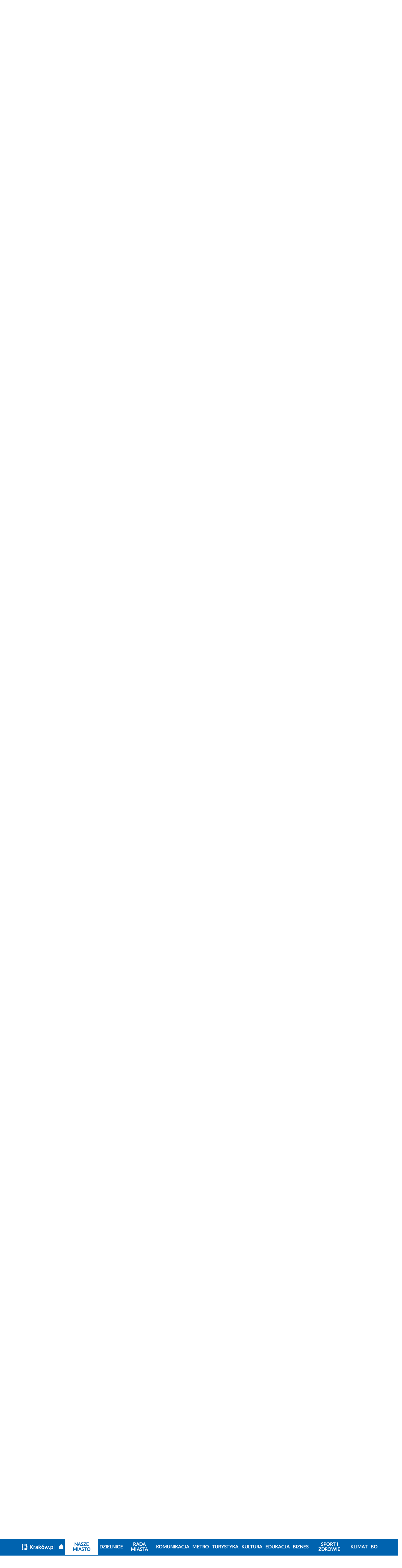

--- FILE ---
content_type: text/html; charset=UTF-8
request_url: https://www.krakow.pl/aktualnosci/266952,29,komunikat,krakow_zacheca_mieszkancow__badzmy_w_kontakcie_.html?_ga=2.13696887.1997762369.1675166889-736656044.1596020600
body_size: 17764
content:
<!DOCTYPE html>
<html class="" lang="pl">

<head>
    <meta charset="utf-8">
    <title>               Kraków zachęca mieszkańców: bądźmy w kontakcie! - Oficjalny serwis miejski - Magiczny Kraków
        
    </title>
    <link rel="home" title="Strona Główna" href="https://krakow.pl">
    <meta name="Author" content="ACK Cyfronet AGH">
    <meta name="language" content="pl">


    <meta name="viewport" content="width=device-width, initial-scale=1, shrink-to-fit=no">
            <meta name="Keywords" content="Uruchomienie, Krakowskiego, Centrum, Kontaktu">
                <meta name="Description" content="16 stycznia uruchomiona została nowa infolinia miejska. Pod nr tel. 12 616 55 55, od poniedziałku do piątku w godzinach 7.40–15.30, można m.in. uzyskać informacje dotyczące usług świadczących...">
            <meta name="deklaracja-dostępności" content="https://krakow.pl/?dok_id=262635">
            
        <link rel="stylesheet" href="/build/index.3cbb0549.css">
                                        <script src="/build/6429.93794f19.js" defer></script><script src="/build/7372.66e44bf9.js" defer></script><script src="/build/fonts.3f73acdd.js" defer></script>
    

</head>
<body class="">
<header class="header">

    <div class="header__container">
    <div class="header__bg">
        <div class="header__panel">
            <div id="menu-accessibility" class="panel__accessibility">
    <button id="menu-accessibility-button" class="panel__accessibility__button" type="button" aria-label="Otwórz ułatwienia dostępu">UŁATWIENIA DOSTĘPU
    </button>
    <div class="panel__accessibility__menu">
        <div class="panel__letter-size">
            <p class="panel__letter-size__description">czcionka:</p>
            <ul class="panel__letter-size__menu">
                <li class="panel__letter-size__item">
                    <button id="font-size-button-small" class="panel__letter-size__button" type="button" aria-label="Najmniejsza czcionka">A</button>
                </li>
                <li class="panel__letter-size__item">
                    <button id="font-size-button-medium" class="panel__letter-size__button panel__letter-size__button--md" type="button" aria-label="Średnia czcionka">A</button>
                </li>
                <li class="panel__letter-size__item">
                    <button id="font-size-button-large" class="panel__letter-size__button panel__letter-size__button--lg" type="button" aria-label="Największa czcionka">A</button>
                </li>
            </ul>
        </div>
        <div class="panel__theme">
            <p class="panel__theme__description">kontrast:</p>
            <ul class="panel__theme__menu">
                <li class="panel__theme__item">
                    <button id="theme-button-basic" class="panel__theme__button panel__theme__button--basic" type="button" aria-label="Wersja podstawowa">A</button>
                </li>
                <li class="panel__theme__item">
                    <button id="theme-button-by" class="panel__theme__button panel__theme__button--by" type="button" aria-label="Wersja czarno-zółta">A</button>

                </li>
            </ul>
        </div>
    </div>
</div>

            <div class="panel__language" id="menu-language">
            <button id="menu-language-button" class="panel__language__button" type="button" aria-label="Otwórz menu">PL
                <span aria-hidden="true" title="Rozwiń menu" class="far fa-angle-right panel__language__button__icon"></span>
            </button>
            <ul class="panel__language__menu">
                <li class="panel__language__item">
                    <a class="panel__language__link" title="wersja polska" href="/">PL</a>
                </li>
                <li class="panel__language__item">
                    <a class="panel__language__link" title="wersja angielska" href="https://krakow.pl/krakow_open_city">EN</a>
                </li>
                <li class="panel__language__item">
                    <a class="panel__language__link" title="wersja francuska" href="/cracovie_ville_ouverte">FR</a>
                </li>
                <li class="panel__language__item">
                    <a class="panel__language__link" title="wersja niemiecka" href="/krakau_weltoffene_stadt">DE</a>
                </li>
                <li class="panel__language__item">
                    <a class="panel__language__link" title="" href="https://krakow.pl/vidkrytyy_dla_svitu/">UA</a>
                </li>
                <li class="panel__language__item">
                    <a class="panel__language__link" title="wersja włoska" href="/cracovia_aperta">IT</a>
                </li>
                <li class="panel__language__item">
                    <a class="panel__language__link" title="wersja hiszpańska" href="/cracovia_abierta">ES</a>
                </li>
            </ul>
        </div>

        <div class="panel__user">
                                                        

        </div>

    </div>
    </div>
    <div class="header__middle" id="header-middle">
        <a href="/" class="header__logo">
            <svg class="header__logo__image" xmlns="http://www.w3.org/2000/svg"  x="0px" y="0px" viewBox="0 0 300 55" width="300" height="55" role="img" aria-label="Strona główna serwisu">
                <title>Strona główna serwisu</title>
                <path id="Path_311" class="st0" d="M292.6,37.9c-0.7-0.1-1.4-0.2-2-0.4c-0.5-0.2-0.9-0.4-1.2-0.8c-0.3-0.4-0.5-0.8-0.6-1.3
	c-0.1-0.6-0.2-1.3-0.2-1.9V3l-6.2,1v30.7c0,1.2,0.1,2.4,0.4,3.5c0.3,1,0.8,1.9,1.5,2.6c0.8,0.8,1.8,1.3,2.9,1.6
	c1.5,0.4,3,0.6,4.6,0.6L292.6,37.9z M276.5,23.5c-0.6-1.6-1.5-3.1-2.7-4.4c-1.2-1.2-2.6-2.2-4.3-2.8c-1.8-0.7-3.7-1-5.7-1
	c-1.9,0-3.9,0.1-5.8,0.5c-1.8,0.3-3.4,0.6-4.6,1v35.2h6.2V41.6c0.8,0.4,1.7,0.8,2.6,1c1.1,0.3,2.3,0.5,3.5,0.5c1.7,0,3.4-0.3,5-1
	c1.4-0.6,2.7-1.6,3.7-2.9c1-1.3,1.8-2.8,2.3-4.4c0.5-1.8,0.8-3.7,0.8-5.6C277.5,27.3,277.2,25.3,276.5,23.5 M269.6,35.5
	c-1.1,1.6-3,2.4-4.9,2.3c-1,0-2-0.2-2.9-0.5c-0.8-0.3-1.5-0.6-2.2-1V21c0.6-0.2,1.2-0.3,1.9-0.3c0.6-0.1,1.2-0.1,1.8-0.1
	c2.7,0,4.7,0.8,6,2.3c1.3,1.9,2,4.1,1.9,6.4C271.3,31.5,270.7,33.6,269.6,35.5 M245.9,36.2c-1.6-1.5-4.2-1.5-5.8,0
	c-0.8,0.8-1.2,1.8-1.2,2.9c0,1.1,0.4,2.1,1.2,2.9c1.6,1.5,4.1,1.5,5.8,0c0.8-0.7,1.2-1.8,1.2-2.9C247.1,38.1,246.7,37,245.9,36.2
	 M222.6,34.5c0.9,2.8,1.8,5.5,2.7,8h5c0.7-1.6,1.4-3.3,2.2-5.3c0.7-2,1.5-4.1,2.2-6.4c0.7-2.3,1.5-4.7,2.2-7.2s1.5-5.1,2.2-7.7h-6.4
	c-0.3,1.4-0.7,3-1.1,4.6s-0.8,3.3-1.3,5c-0.5,1.7-0.9,3.4-1.4,5c-0.5,1.6-0.9,3.1-1.4,4.5c-0.5-1.6-1-3.2-1.5-4.8
	c-0.5-1.7-0.9-3.3-1.4-5c-0.4-1.7-0.8-3.3-1.2-4.9c-0.4-1.6-0.7-3.1-1-4.5h-4.7c-0.3,1.4-0.7,2.9-1,4.5c-0.4,1.6-0.8,3.2-1.3,4.9
	c-0.4,1.7-0.9,3.3-1.4,5c-0.5,1.7-1,3.3-1.5,4.8c-0.5-1.4-1-2.8-1.4-4.5c-0.5-1.6-0.9-3.3-1.4-5c-0.4-1.7-0.9-3.4-1.3-5
	c-0.4-1.6-0.8-3.2-1.1-4.6H201c0.7,2.6,1.4,5.2,2.2,7.7s1.5,4.9,2.2,7.2c0.7,2.3,1.5,4.4,2.2,6.4c0.7,2,1.5,3.8,2.1,5.3h5.1
	c0.9-2.5,1.8-5.2,2.7-8s1.7-5.7,2.5-8.7C220.8,28.8,221.7,31.7,222.6,34.5 M188.9,1.4l-7.5,8.9l3.1,2.8l8.3-8L188.9,1.4z M191,35.5
	c-2,2.6-5.8,3.1-8.4,1.1c-0.4-0.3-0.8-0.7-1.1-1.1c-1.2-1.9-1.8-4.1-1.7-6.4c-0.1-2.2,0.5-4.4,1.7-6.3c2.1-2.6,5.9-3.1,8.5-1
	c0.4,0.3,0.7,0.6,1,1c1.2,1.9,1.8,4.1,1.7,6.3C192.8,31.4,192.2,33.7,191,35.5 M198,23.5c-0.6-1.6-1.5-3.1-2.6-4.4
	c-1.1-1.2-2.5-2.2-4-2.8c-1.6-0.7-3.4-1-5.2-1c-1.8,0-3.5,0.3-5.1,1c-1.5,0.6-2.9,1.6-4,2.8c-1.2,1.3-2.1,2.8-2.6,4.4
	c-0.6,1.8-1,3.8-0.9,5.7c0,2,0.3,3.9,0.9,5.8c0.6,1.6,1.5,3.1,2.6,4.4c1.1,1.2,2.5,2.2,4,2.8c1.6,0.7,3.4,1,5.2,1
	c1.8,0,3.6-0.3,5.2-1c1.5-0.6,2.9-1.6,4-2.8c1.2-1.3,2-2.8,2.6-4.4c0.6-1.9,0.9-3.8,0.9-5.8C199,27.2,198.7,25.3,198,23.5 M155.3,3
	l-6.2,1v38.5h6.2V30.3c1,0.7,1.9,1.6,2.8,2.5c0.9,1,1.9,2,2.8,3.1c0.9,1.1,1.8,2.2,2.6,3.4c0.8,1.2,1.5,2.3,2.1,3.3h7.1
	c-0.7-1.3-1.5-2.6-2.3-3.8c-0.9-1.4-1.9-2.7-2.9-4.1c-1-1.4-2.1-2.6-3.3-3.8c-1-1.1-2.1-2.1-3.2-3.1c1.9-1.9,3.8-3.9,5.7-6
	c1.9-2,3.7-4,5.4-5.9h-7.3c-0.5,0.6-1.2,1.4-2,2.3s-1.6,1.8-2.4,2.7c-0.8,0.9-1.7,1.9-2.6,2.8s-1.7,1.8-2.5,2.6L155.3,3z M127,15.6
	c-1.2,0.2-2.3,0.5-3.4,0.8l0.8,5c0.9-0.3,1.9-0.6,2.9-0.7c1.3-0.2,2.6-0.3,3.9-0.3c0.9,0,1.8,0.1,2.6,0.4c1.3,0.5,2.2,1.5,2.6,2.9
	c0.2,0.7,0.3,1.3,0.3,2v1c-0.8-0.2-1.6-0.3-2.4-0.4c-0.7-0.1-1.4-0.1-2.1-0.1c-1.4,0-2.8,0.1-4.2,0.4c-1.3,0.3-2.5,0.7-3.5,1.4
	c-1,0.6-1.8,1.5-2.4,2.6c-0.6,1.2-0.9,2.5-0.9,3.9c0,1.4,0.2,2.8,0.8,4c0.5,1.1,1.2,2,2.2,2.6c1,0.7,2.2,1.2,3.4,1.5
	c1.4,0.3,2.9,0.5,4.4,0.5c2.2,0,4.3-0.1,6.5-0.4c1.9-0.3,3.4-0.5,4.3-0.7V25.8c0-1.5-0.2-2.9-0.5-4.3c-0.3-1.2-0.9-2.4-1.8-3.3
	c-0.9-1-2.1-1.7-3.3-2.1c-1.7-0.6-3.4-0.8-5.1-0.8C130.1,15.2,128.5,15.4,127,15.6 M128.5,37.4c-1-0.7-1.5-1.8-1.4-3
	c0-0.7,0.2-1.3,0.5-1.9c0.3-0.5,0.8-0.9,1.3-1.1c0.6-0.3,1.2-0.5,1.9-0.6c0.7-0.1,1.4-0.2,2.1-0.2c0.7,0,1.4,0,2.1,0.2
	c0.5,0.1,1,0.2,1.5,0.3v6.8c-1.4,0.2-2.9,0.3-4.3,0.3C131,38.3,129.7,38,128.5,37.4 M120.1,16.3c-0.3-0.1-0.7-0.2-1.2-0.3
	s-1-0.2-1.6-0.3s-1.1-0.2-1.6-0.2s-1-0.1-1.4-0.1c-2,0-4,0.2-5.9,0.6c-1.5,0.3-3,0.7-4.5,1.2v25.3h6.2V21.2c0.5-0.2,1.1-0.3,1.6-0.4
	c0.7-0.1,1.4-0.2,2.2-0.2c1.1,0,2.1,0.1,3.1,0.3c0.7,0.1,1.4,0.3,2.1,0.5L120.1,16.3z"/>
                <path id="Path_312" class="st0" d="M36.8,1L36.8,1L36.8,1z M36.8,12.5V1.1c0-0.4,0.3-0.7,0.7-0.7c3.9,0.2,7.4,0.6,10.5,1h0
	c0.3,0,0.5,0.2,0.6,0.5l0,0v0c0,0,0,0.1,0,0.1l0,0c0,0.1,0,0.2,0,0.3c0.4,2.5,0.8,6.5,1,10.2c0,0.4-0.3,0.8-0.7,0.8c0,0-0.1,0-0.1,0
	H37.5C37.1,13.2,36.8,12.9,36.8,12.5L36.8,12.5"/>
                <path id="Path_313" class="st0" d="M13.2,48.9V37.5c0-0.4-0.3-0.7-0.7-0.7l0,0H1.1c-0.4,0-0.8,0.3-0.8,0.7c0,0,0,0.1,0,0.1
	c0.2,3.6,0.6,7.6,1,10.2c0,0.1,0,0.2,0,0.3v0c0,0,0,0.1,0,0.1v0l0,0c0.1,0.3,0.3,0.5,0.6,0.5c3,0.4,6.6,0.8,10.5,1
	C12.9,49.6,13.2,49.3,13.2,48.9 M13.2,48.9L13.2,48.9"/>
                <path id="Path_314" class="st0" d="M26.5,12.4c0,0.4,0.3,0.8,0.8,0.8c0,0,0,0,0,0H33c0.4,0,0.8-0.3,0.8-0.8c0,0,0,0,0,0V1
	c0-0.5-0.4-0.8-0.8-0.8C31.5,0.1,29,0,27.3,0c-0.4,0-0.8,0.3-0.8,0.8c0,0,0,0,0,0L26.5,12.4"/>
                <path id="Path_315" class="st0" d="M25,49.2V37.5c0-0.4-0.3-0.7-0.7-0.7H17c-0.4,0-0.8,0.3-0.8,0.8c0,0,0,0,0,0V49
	c0,0.5,0.4,0.8,0.8,0.8c2,0.1,5,0.1,7.2,0.1C24.6,50,25,49.7,25,49.2C25,49.2,25,49.2,25,49.2"/>
                <path id="Path_316" class="st0" d="M16.2,12.4c0,0.4,0.3,0.8,0.8,0.8c0,0,0,0,0,0h5.7c0.4,0,0.8-0.3,0.8-0.8c0,0,0,0,0,0V0.8
	c0-0.4-0.3-0.8-0.8-0.8c0,0,0,0,0,0C21,0,18.5,0.1,17,0.1c-0.5,0-0.8,0.4-0.8,0.8V12.4"/>
                <path id="Path_317" class="st0" d="M10.1,33.8h2.3c0.4,0,0.8-0.3,0.8-0.8c0,0,0,0,0,0v-5.7c0-0.4-0.3-0.8-0.8-0.8c0,0,0,0,0,0H0.8
	c-0.4,0-0.8,0.3-0.8,0.8c0,0,0,0,0,0C0,29,0.1,31.5,0.1,33c0,0.5,0.4,0.8,0.8,0.8L10.1,33.8"/>
                <path id="Path_318" class="st0" d="M0,22.7c0,0.4,0.3,0.8,0.8,0.8c0,0,0,0,0,0h11.6c0.4,0,0.8-0.3,0.8-0.8c0,0,0,0,0,0V17
	c0-0.4-0.3-0.8-0.8-0.8c0,0,0,0,0,0H1c-0.5,0-0.8,0.4-0.8,0.8C0.1,18.5,0,21,0,22.7"/>
                <path id="Path_319" class="st0" d="M13.2,1L13.2,1z M13.2,12.5V1.1c0-0.4-0.3-0.7-0.7-0.7C8.6,0.6,5,0.9,2,1.4h0
	c-0.3,0-0.5,0.2-0.6,0.5l0,0v0c0,0,0,0.1,0,0.1l0,0c0,0.1,0,0.2,0,0.3C1,4.8,0.6,8.8,0.4,12.4c0,0.4,0.3,0.8,0.7,0.8
	c0,0,0.1,0,0.1,0h11.4C12.9,13.2,13.2,12.9,13.2,12.5C13.2,12.5,13.2,12.5,13.2,12.5"/>
                <path id="Path_320" class="st0" d="M36.8,33.9c0,0.5,0.2,1,0.6,1.4l10.9,10.9c0,0,0.6,0.6,0.7-0.2c0.7-5.7,1-11.4,1.1-17.2
	c0-0.4-0.3-0.8-0.8-0.8c0,0,0,0,0,0H37.4c-0.4,0-0.6,0.3-0.7,0.6c0,0,0,0,0,0V33.9"/>
                <path id="Path_321" class="st0" d="M50,24.3c0-2.8-0.1-5.4-0.1-7.3c0-0.5-0.4-0.8-0.8-0.8H37.6c-0.4,0-0.8,0.3-0.8,0.8c0,0,0,0,0,0
	v7.2c0,0.4,0.3,0.8,0.8,0.8c0,0,0,0,0,0h11.7C49.7,25,50,24.7,50,24.3"/>
                <path id="Path_322" class="st0" d="M46.1,48.2L35,37.1c-0.2-0.2-0.5-0.3-0.8-0.3h-5.5c-0.4,0-0.8,0.3-0.8,0.8c0,0,0,0,0,0v11.6
	c0,0.4,0.3,0.8,0.8,0.8c0,0,0,0,0,0c5.7-0.1,11.5-0.4,17.2-1.1C45.9,48.9,46.7,48.8,46.1,48.2"/>
                <g>
                    <path class="st0" d="M93.1,42.5c-0.9-1.3-1.9-2.8-3-4.2c-1.1-1.5-2.3-2.9-3.6-4.3c-1.3-1.4-2.6-2.7-3.9-3.9c-1.3-1.2-2.7-2.3-4-3.2
		v15.7h-6.4v-35h6.4V22c1.1-1.1,2.3-2.3,3.5-3.6c1.2-1.3,2.4-2.5,3.6-3.8c1.2-1.3,2.3-2.6,3.4-3.8c1.1-1.2,2.1-2.3,2.9-3.3h7.6
		c-1.1,1.3-2.3,2.6-3.5,4c-1.2,1.4-2.5,2.8-3.8,4.2c-1.3,1.4-2.6,2.8-4,4.2c-1.3,1.4-2.6,2.7-3.9,3.9c1.4,1.1,2.9,2.3,4.3,3.8
		c1.5,1.4,2.9,3,4.3,4.6c1.4,1.6,2.8,3.3,4.1,5.1c1.3,1.8,2.5,3.5,3.6,5.3H93.1z"/>
                </g>
</svg>
        </a>

        <button class="header__hamburger" type="button" id="header-hamburger" aria-label="Otwórz menu nawigacji" >
            <span aria-hidden="true" title="menu" class="header__hamburger__icon fas fa-bars"></span>
        </button>

        <div class="header__middle__navigation">
            <div class="header__social">
                <ul class="social__list">
                    <li class="social__list__item">
                        <a class="social__list__link" title="BIP Kraków" href="https://www.bip.krakow.pl">
                            <img class="social__list__link__image" src="/build/img/bip_logo.svg" alt="BIP">
                            <img class="social__list__link__image_by" src="/build/img/bip_logo_kontrast.png" alt="BIP">
                        </a>
                    </li>
                    <li class="social__list__item">
                        <a class="social__list__link" href="https://www.facebook.com/wwwKrakowPL">
                            <span class="fab fa-facebook-f" aria-hidden="true"></span>
                            <span class="sr-only">Facebook</span>
                        </a>
                    </li>
                    <li class="social__list__item">
                        <a class="social__list__link" href="https://x.com/krakow_pl">
                            <span class="fa-brands fa-x-twitter" aria-hidden="true"></span>
                            <span class="sr-only">Kraków - X</span>
                        </a>
                    </li>

                    <li class="social__list__item">
                        <a class="social__list__link"  href="http://www.youtube.com/wwwkrakowpl">
                            <span class="fab fa-youtube" aria-hidden="true"></span>
                            <span class="sr-only">Kraków - YouTube</span>
                        </a>
                    </li>
                    <li class="social__list__item">
                        <a class="social__list__link"  href="https://www.instagram.com/krakow_pl/">
                            <span class="fab fa-instagram" aria-hidden="true"></span>
                            <span class="sr-only">Kraków - Instagram</span>
                        </a>
                    </li>
                    <li class="social__list__item">
                        <a class="social__list__link"  href="https://www.linkedin.com/company/urz%C4%85d-miasta-krakowa">
                            <span class="fab fa-linkedin" aria-hidden="true"></span>
                            <span class="sr-only">Kraków - LinkedIn</span>
                        </a>
                    </li>
                </ul>
            </div>
            <a class="header__middle__map-link" href="/mapa_strony/">
                <span aria-hidden="true" class="header__middle__map-link__icon fas fa-ellipsis-v"></span>
                <span class="map">
                    Mapa strony
            </span>
            </a>
                        <div class="header__middle__search" id="header-middle-search">
                <button type="button" id="header-middle-search-button" class="header__middle__search__button" aria-label=" Szukaj">
                    <span aria-hidden="true" title="Szukaj" class="header__middle__search__icon fas fa-search"></span>
                    <span aria-hidden="true" title="Zamknij" class="header__middle__search__icon-close fal fa-times"></span>
                </button>
                <div class="header__middle__search__container">
                    <form action="/search/17924,0,szukaj.html" method="post" class="header__middle__search__form">
                        <div class="form_cont">
                        <label for="search_query" class="hide">Szukaj</label>
                        <input type="text" name="search_query" id="search_query" class="header__middle__search__input" title="Wyszukaj" placeholder="Wyszukaj">
                        <input type="hidden" name="sp_port_id" value="1" />
                        <button type="submit" class="header__middle__search__form__button" aria-label="Szukaj">
                            <span aria-hidden="true" title="Szukaj" class="header__middle__search__form__icon fa fa-search"></span>
                        </button>
                        </div>
                    </form>
                    <div class="header__middle__search__extend">
                        <a class="header__middle__search__link" href="/search" title="zaawansowane">Wyszukiwanie zaawansowane
                            <span aria-hidden="true" title="Wyszukiwanie zaawansowane" class="far fa-angle-right"></span>
                        </a>
                    </div>
                </div>
            </div>
                    </div>
    </div>
</div>
<div class="header__navigation" id="navigation">
    <div class="header__navigation__container">

        <nav class="navigation">
            <button aria-label="zamknij nawigację" type="button" class="navigation__close" id="navigation-close">
                <span aria-hidden="true" title="Zamknij"
                      class="navigation__close__icon fal fa-times"></span>
            </button>
            <div class="navigation__container">
                                <a class="navigation__logo" href="/">

                    <svg class="navigation__logo__image" xmlns="http://www.w3.org/2000/svg"  x="0px" y="0px" viewBox="0 0 287.949 51.939" width="287.949" height="51.939" role="img" aria-label="Strona główna serwisu">
                        <title>Strona główna serwisu</title>
                        <path id="Path_611" class="st0" d="M292.6,37.9c-0.7-0.1-1.4-0.2-2-0.4c-0.5-0.2-0.9-0.4-1.2-0.8c-0.3-0.4-0.5-0.8-0.6-1.3
	c-0.1-0.6-0.2-1.3-0.2-1.9V3l-6.2,1v30.7c0,1.2,0.1,2.4,0.4,3.5c0.3,1,0.8,1.9,1.5,2.6c0.8,0.8,1.8,1.3,2.9,1.6
	c1.5,0.4,3,0.6,4.6,0.6L292.6,37.9z M276.5,23.5c-0.6-1.6-1.5-3.1-2.7-4.4c-1.2-1.2-2.6-2.2-4.3-2.8c-1.8-0.7-3.7-1-5.7-1
	c-1.9,0-3.9,0.1-5.8,0.5c-1.8,0.3-3.4,0.6-4.6,1v35.2h6.2V41.6c0.8,0.4,1.7,0.8,2.6,1c1.1,0.3,2.3,0.5,3.5,0.5c1.7,0,3.4-0.3,5-1
	c1.4-0.6,2.7-1.6,3.7-2.9c1-1.3,1.8-2.8,2.3-4.4c0.5-1.8,0.8-3.7,0.8-5.6C277.5,27.3,277.2,25.3,276.5,23.5 M269.6,35.5
	c-1.1,1.6-3,2.4-4.9,2.3c-1,0-2-0.2-2.9-0.5c-0.8-0.3-1.5-0.6-2.2-1V21c0.6-0.2,1.2-0.3,1.9-0.3c0.6-0.1,1.2-0.1,1.8-0.1
	c2.7,0,4.7,0.8,6,2.3c1.3,1.9,2,4.1,1.9,6.4C271.3,31.5,270.7,33.6,269.6,35.5 M245.9,36.2c-1.6-1.5-4.2-1.5-5.8,0
	c-0.8,0.8-1.2,1.8-1.2,2.9c0,1.1,0.4,2.1,1.2,2.9c1.6,1.5,4.1,1.5,5.8,0c0.8-0.7,1.2-1.8,1.2-2.9C247.1,38.1,246.7,37,245.9,36.2
	 M222.6,34.5c0.9,2.8,1.8,5.5,2.7,8h5c0.7-1.6,1.4-3.3,2.2-5.3c0.7-2,1.5-4.1,2.2-6.4c0.7-2.3,1.5-4.7,2.2-7.2s1.5-5.1,2.2-7.7h-6.4
	c-0.3,1.4-0.7,3-1.1,4.6s-0.8,3.3-1.3,5c-0.5,1.7-0.9,3.4-1.4,5c-0.5,1.6-0.9,3.1-1.4,4.5c-0.5-1.6-1-3.2-1.5-4.8
	c-0.5-1.7-0.9-3.3-1.4-5c-0.4-1.7-0.8-3.3-1.2-4.9c-0.4-1.6-0.7-3.1-1-4.5h-4.7c-0.3,1.4-0.7,2.9-1,4.5c-0.4,1.6-0.8,3.2-1.3,4.9
	c-0.4,1.7-0.9,3.3-1.4,5c-0.5,1.7-1,3.3-1.5,4.8c-0.5-1.4-1-2.8-1.4-4.5c-0.5-1.6-0.9-3.3-1.4-5c-0.4-1.7-0.9-3.4-1.3-5
	c-0.4-1.6-0.8-3.2-1.1-4.6H201c0.7,2.6,1.4,5.2,2.2,7.7s1.5,4.9,2.2,7.2c0.7,2.3,1.5,4.4,2.2,6.4c0.7,2,1.5,3.8,2.1,5.3h5.1
	c0.9-2.5,1.8-5.2,2.7-8s1.7-5.7,2.5-8.7C220.8,28.8,221.7,31.7,222.6,34.5 M188.9,1.4l-7.5,8.9l3.1,2.8l8.3-8L188.9,1.4z M191,35.5
	c-2,2.6-5.8,3.1-8.4,1.1c-0.4-0.3-0.8-0.7-1.1-1.1c-1.2-1.9-1.8-4.1-1.7-6.4c-0.1-2.2,0.5-4.4,1.7-6.3c2.1-2.6,5.9-3.1,8.5-1
	c0.4,0.3,0.7,0.6,1,1c1.2,1.9,1.8,4.1,1.7,6.3C192.8,31.4,192.2,33.7,191,35.5 M198,23.5c-0.6-1.6-1.5-3.1-2.6-4.4
	c-1.1-1.2-2.5-2.2-4-2.8c-1.6-0.7-3.4-1-5.2-1c-1.8,0-3.5,0.3-5.1,1c-1.5,0.6-2.9,1.6-4,2.8c-1.2,1.3-2.1,2.8-2.6,4.4
	c-0.6,1.8-1,3.8-0.9,5.7c0,2,0.3,3.9,0.9,5.8c0.6,1.6,1.5,3.1,2.6,4.4c1.1,1.2,2.5,2.2,4,2.8c1.6,0.7,3.4,1,5.2,1
	c1.8,0,3.6-0.3,5.2-1c1.5-0.6,2.9-1.6,4-2.8c1.2-1.3,2-2.8,2.6-4.4c0.6-1.9,0.9-3.8,0.9-5.8C199,27.2,198.7,25.3,198,23.5 M155.3,3
	l-6.2,1v38.5h6.2V30.3c1,0.7,1.9,1.6,2.8,2.5c0.9,1,1.9,2,2.8,3.1c0.9,1.1,1.8,2.2,2.6,3.4c0.8,1.2,1.5,2.3,2.1,3.3h7.1
	c-0.7-1.3-1.5-2.6-2.3-3.8c-0.9-1.4-1.9-2.7-2.9-4.1c-1-1.4-2.1-2.6-3.3-3.8c-1-1.1-2.1-2.1-3.2-3.1c1.9-1.9,3.8-3.9,5.7-6
	c1.9-2,3.7-4,5.4-5.9h-7.3c-0.5,0.6-1.2,1.4-2,2.3s-1.6,1.8-2.4,2.7c-0.8,0.9-1.7,1.9-2.6,2.8s-1.7,1.8-2.5,2.6L155.3,3z M127,15.6
	c-1.2,0.2-2.3,0.5-3.4,0.8l0.8,5c0.9-0.3,1.9-0.6,2.9-0.7c1.3-0.2,2.6-0.3,3.9-0.3c0.9,0,1.8,0.1,2.6,0.4c1.3,0.5,2.2,1.5,2.6,2.9
	c0.2,0.7,0.3,1.3,0.3,2v1c-0.8-0.2-1.6-0.3-2.4-0.4c-0.7-0.1-1.4-0.1-2.1-0.1c-1.4,0-2.8,0.1-4.2,0.4c-1.3,0.3-2.5,0.7-3.5,1.4
	c-1,0.6-1.8,1.5-2.4,2.6c-0.6,1.2-0.9,2.5-0.9,3.9c0,1.4,0.2,2.8,0.8,4c0.5,1.1,1.2,2,2.2,2.6c1,0.7,2.2,1.2,3.4,1.5
	c1.4,0.3,2.9,0.5,4.4,0.5c2.2,0,4.3-0.1,6.5-0.4c1.9-0.3,3.4-0.5,4.3-0.7V25.8c0-1.5-0.2-2.9-0.5-4.3c-0.3-1.2-0.9-2.4-1.8-3.3
	c-0.9-1-2.1-1.7-3.3-2.1c-1.7-0.6-3.4-0.8-5.1-0.8C130.1,15.2,128.5,15.4,127,15.6 M128.5,37.4c-1-0.7-1.5-1.8-1.4-3
	c0-0.7,0.2-1.3,0.5-1.9c0.3-0.5,0.8-0.9,1.3-1.1c0.6-0.3,1.2-0.5,1.9-0.6c0.7-0.1,1.4-0.2,2.1-0.2c0.7,0,1.4,0,2.1,0.2
	c0.5,0.1,1,0.2,1.5,0.3v6.8c-1.4,0.2-2.9,0.3-4.3,0.3C131,38.3,129.7,38,128.5,37.4 M120.1,16.3c-0.3-0.1-0.7-0.2-1.2-0.3
	s-1-0.2-1.6-0.3s-1.1-0.2-1.6-0.2s-1-0.1-1.4-0.1c-2,0-4,0.2-5.9,0.6c-1.5,0.3-3,0.7-4.5,1.2v25.3h6.2V21.2c0.5-0.2,1.1-0.3,1.6-0.4
	c0.7-0.1,1.4-0.2,2.2-0.2c1.1,0,2.1,0.1,3.1,0.3c0.7,0.1,1.4,0.3,2.1,0.5L120.1,16.3z"/>
                        <path id="Path_612" class="st0" d="M36.8,1L36.8,1L36.8,1z M36.8,12.5V1.1c0-0.4,0.3-0.7,0.7-0.7c3.9,0.2,7.4,0.6,10.5,1h0
	c0.3,0,0.5,0.2,0.6,0.5l0,0v0c0,0,0,0.1,0,0.1l0,0c0,0.1,0,0.2,0,0.3c0.4,2.5,0.8,6.5,1,10.2c0,0.4-0.3,0.8-0.7,0.8c0,0-0.1,0-0.1,0
	H37.5C37.1,13.2,36.8,12.9,36.8,12.5L36.8,12.5"/>
                        <path id="Path_613" class="st0" d="M13.2,48.9V37.5c0-0.4-0.3-0.7-0.7-0.7l0,0H1.1c-0.4,0-0.8,0.3-0.8,0.7c0,0,0,0.1,0,0.1
	c0.2,3.6,0.6,7.6,1,10.2c0,0.1,0,0.2,0,0.3v0c0,0,0,0.1,0,0.1v0l0,0c0.1,0.3,0.3,0.5,0.6,0.5c3,0.4,6.6,0.8,10.5,1
	C12.9,49.6,13.2,49.3,13.2,48.9 M13.2,48.9L13.2,48.9"/>
                        <path id="Path_614" class="st0" d="M26.5,12.4c0,0.4,0.3,0.8,0.8,0.8c0,0,0,0,0,0H33c0.4,0,0.8-0.3,0.8-0.8c0,0,0,0,0,0V1
	c0-0.5-0.4-0.8-0.8-0.8C31.5,0.1,29,0,27.3,0c-0.4,0-0.8,0.3-0.8,0.8c0,0,0,0,0,0L26.5,12.4"/>
                        <path id="Path_615" class="st0" d="M25,49.2V37.5c0-0.4-0.3-0.7-0.7-0.7H17c-0.4,0-0.8,0.3-0.8,0.8c0,0,0,0,0,0V49
	c0,0.5,0.4,0.8,0.8,0.8c2,0.1,5,0.1,7.2,0.1C24.6,50,25,49.7,25,49.2C25,49.2,25,49.2,25,49.2"/>
                        <path id="Path_616" class="st0" d="M16.2,12.4c0,0.4,0.3,0.8,0.8,0.8c0,0,0,0,0,0h5.7c0.4,0,0.8-0.3,0.8-0.8c0,0,0,0,0,0V0.8
	c0-0.4-0.3-0.8-0.8-0.8c0,0,0,0,0,0C21,0,18.5,0.1,17,0.1c-0.5,0-0.8,0.4-0.8,0.8V12.4"/>
                        <path id="Path_617" class="st0" d="M10.1,33.8h2.3c0.4,0,0.8-0.3,0.8-0.8c0,0,0,0,0,0v-5.7c0-0.4-0.3-0.8-0.8-0.8c0,0,0,0,0,0H0.8
	c-0.4,0-0.8,0.3-0.8,0.8c0,0,0,0,0,0C0,29,0.1,31.5,0.1,33c0,0.5,0.4,0.8,0.8,0.8L10.1,33.8"/>
                        <path id="Path_618" class="st0" d="M0,22.7c0,0.4,0.3,0.8,0.8,0.8c0,0,0,0,0,0h11.6c0.4,0,0.8-0.3,0.8-0.8c0,0,0,0,0,0V17
	c0-0.4-0.3-0.8-0.8-0.8c0,0,0,0,0,0H1c-0.5,0-0.8,0.4-0.8,0.8C0.1,18.5,0,21,0,22.7"/>
                        <path id="Path_619" class="st0" d="M13.2,1L13.2,1z M13.2,12.5V1.1c0-0.4-0.3-0.7-0.7-0.7C8.6,0.6,5,0.9,2,1.4h0
	c-0.3,0-0.5,0.2-0.6,0.5l0,0v0c0,0,0,0.1,0,0.1l0,0c0,0.1,0,0.2,0,0.3C1,4.8,0.6,8.8,0.4,12.4c0,0.4,0.3,0.8,0.7,0.8
	c0,0,0.1,0,0.1,0h11.4C12.9,13.2,13.2,12.9,13.2,12.5C13.2,12.5,13.2,12.5,13.2,12.5"/>
                        <path id="Path_620" class="st0" d="M36.8,33.9c0,0.5,0.2,1,0.6,1.4l10.9,10.9c0,0,0.6,0.6,0.7-0.2c0.7-5.7,1-11.4,1.1-17.2
	c0-0.4-0.3-0.8-0.8-0.8c0,0,0,0,0,0H37.4c-0.4,0-0.6,0.3-0.7,0.6c0,0,0,0,0,0V33.9"/>
                        <path id="Path_621" class="st0" d="M50,24.3c0-2.8-0.1-5.4-0.1-7.3c0-0.5-0.4-0.8-0.8-0.8H37.6c-0.4,0-0.8,0.3-0.8,0.8c0,0,0,0,0,0
	v7.2c0,0.4,0.3,0.8,0.8,0.8c0,0,0,0,0,0h11.7C49.7,25,50,24.7,50,24.3"/>
                        <path id="Path_622" class="st0" d="M46.1,48.2L35,37.1c-0.2-0.2-0.5-0.3-0.8-0.3h-5.5c-0.4,0-0.8,0.3-0.8,0.8c0,0,0,0,0,0v11.6
	c0,0.4,0.3,0.8,0.8,0.8c0,0,0,0,0,0c5.7-0.1,11.5-0.4,17.2-1.1C45.9,48.9,46.7,48.8,46.1,48.2"/>
                        <g>
                            <path class="st0" d="M93.1,42.5c-0.9-1.3-1.9-2.8-3-4.2c-1.1-1.5-2.3-2.9-3.6-4.3c-1.3-1.4-2.6-2.7-3.9-3.9c-1.3-1.2-2.7-2.3-4-3.2
		v15.7h-6.4v-35h6.4V22c1.1-1.1,2.3-2.3,3.5-3.6c1.2-1.3,2.4-2.5,3.6-3.8c1.2-1.3,2.3-2.6,3.4-3.8c1.1-1.2,2.1-2.3,2.9-3.3h7.6
		c-1.1,1.3-2.3,2.6-3.5,4c-1.2,1.4-2.5,2.8-3.8,4.2c-1.3,1.4-2.6,2.8-4,4.2c-1.3,1.4-2.6,2.7-3.9,3.9c1.4,1.1,2.9,2.3,4.3,3.8
		c1.5,1.4,2.9,3,4.3,4.6c1.4,1.6,2.8,3.3,4.1,5.1c1.3,1.8,2.5,3.5,3.6,5.3H93.1z"/>
                        </g>
                    </svg>

                </a>
                      <ul class="navigation__list">
                                        
                                             
                                        
                          <li class="navigation__item">

                            <a class="navigation__link " data-attr-subnav-id="sub3" title="Start" href="/124,artykul,start.html"
                                                                >
<span class="link">
<span class="link-copy">
              <svg xmlns="http://www.w3.org/2000/svg" width="14.636" height="16.099" viewBox="0 0 14.636 16.099" role="img" aria-label="Strona główna">
             <title>Strona główna</title>
  <path id="Path_4613" data-name="Path 4613" d="M198.08,262.655H183.444v-9.314l7.318-6.786,7.318,6.786Z" transform="translate(-183.444 -246.556)" />
</svg>

     

</span>
</span>
                            </a>
                            <span aria-hidden="true" title="przejdź"
                                  class="navigation__icon far fa-angle-right"></span>
                        </li>

                    
                                                                                        
                          <li class="navigation__item">

                            <a class="navigation__link  navigation__link--active " data-attr-subnav-id="sub5" title="Nasze Miasto" href="/nasze_miasto"
                                                                >
<span class="link">
<span class="link-copy">
                         Nasze Miasto
      

</span>
</span>
                            </a>
                            <span aria-hidden="true" title="przejdź"
                                  class="navigation__icon far fa-angle-right"></span>
                        </li>

                    
                                        
                          <li class="navigation__item">

                            <a class="navigation__link " data-attr-subnav-id="sub19934" title="Dzielnice" href="/270941,artykul,dzielnice.html"
                                                                >
<span class="link">
<span class="link-copy">
                         Dzielnice
      

</span>
</span>
                            </a>
                            <span aria-hidden="true" title="przejdź"
                                  class="navigation__icon far fa-angle-right"></span>
                        </li>

                    
                                        
                          <li class="navigation__item">

                            <a class="navigation__link " data-attr-subnav-id="sub272" title="Rada Miasta" href="/samorzad/"
                                                                >
<span class="link">
<span class="link-copy">
                         Rada Miasta
      

</span>
</span>
                            </a>
                            <span aria-hidden="true" title="przejdź"
                                  class="navigation__icon far fa-angle-right"></span>
                        </li>

                    
                                        
                          <li class="navigation__item">

                            <a class="navigation__link " data-attr-subnav-id="sub4881" title="Komunikacja" href="/komunikacja"
                                                                >
<span class="link">
<span class="link-copy">
                         Komunikacja
      

</span>
</span>
                            </a>
                            <span aria-hidden="true" title="przejdź"
                                  class="navigation__icon far fa-angle-right"></span>
                        </li>

                    
                                        
                          <li class="navigation__item">

                            <a class="navigation__link " data-attr-subnav-id="sub24753" title="Metro" href="/metro"
                                                                >
<span class="link">
<span class="link-copy">
                         Metro
      

</span>
</span>
                            </a>
                            <span aria-hidden="true" title="przejdź"
                                  class="navigation__icon far fa-angle-right"></span>
                        </li>

                    
                                        
                          <li class="navigation__item">

                            <a class="navigation__link " data-attr-subnav-id="sub264" title="Turystyka" href="/1055,artykul,turystyka.html"
                                                                >
<span class="link">
<span class="link-copy">
                         Turystyka
      

</span>
</span>
                            </a>
                            <span aria-hidden="true" title="przejdź"
                                  class="navigation__icon far fa-angle-right"></span>
                        </li>

                    
                                        
                          <li class="navigation__item">

                            <a class="navigation__link " data-attr-subnav-id="sub9" title="Kultura" href="/kultura"
                                                                >
<span class="link">
<span class="link-copy">
                         Kultura
      

</span>
</span>
                            </a>
                            <span aria-hidden="true" title="przejdź"
                                  class="navigation__icon far fa-angle-right"></span>
                        </li>

                    
                                        
                          <li class="navigation__item">

                            <a class="navigation__link " data-attr-subnav-id="sub10" title="Edukacja" href="/1058,artykul,edukacja.html"
                                                                >
<span class="link">
<span class="link-copy">
                         Edukacja
      

</span>
</span>
                            </a>
                            <span aria-hidden="true" title="przejdź"
                                  class="navigation__icon far fa-angle-right"></span>
                        </li>

                    
                                        
                          <li class="navigation__item">

                            <a class="navigation__link " data-attr-subnav-id="sub8" title="Biznes" href="/biznes"
                                                                >
<span class="link">
<span class="link-copy">
                         Biznes
      

</span>
</span>
                            </a>
                            <span aria-hidden="true" title="przejdź"
                                  class="navigation__icon far fa-angle-right"></span>
                        </li>

                    
                                        
                          <li class="navigation__item">

                            <a class="navigation__link " data-attr-subnav-id="sub2232" title="Sport i Zdrowie" href="/sport/"
                                                                >
<span class="link">
<span class="link-copy">
                         Sport i Zdrowie
      

</span>
</span>
                            </a>
                            <span aria-hidden="true" title="przejdź"
                                  class="navigation__icon far fa-angle-right"></span>
                        </li>

                    
                                        
                          <li class="navigation__item">

                            <a class="navigation__link " data-attr-subnav-id="sub21021" title="Klimat" href="/klimat"
                                                                >
<span class="link">
<span class="link-copy">
                         Klimat
      

</span>
</span>
                            </a>
                            <span aria-hidden="true" title="przejdź"
                                  class="navigation__icon far fa-angle-right"></span>
                        </li>

                    
                                        
                          <li class="navigation__item">

                            <a class="navigation__link " data-attr-subnav-id="sub11381" title="BO" href="http://budzet.krakow.pl"
                                                                >
<span class="link">
<span class="link-copy">
                         BO
      

</span>
</span>
                            </a>
                            <span aria-hidden="true" title="przejdź"
                                  class="navigation__icon far fa-angle-right"></span>
                        </li>

                    




                </ul>
                <ul class="navigation__other">
                    <li class="navigation__other__item">
                        <a class="navigation__other__link" title="Bip" href="/">
                            <img src="/build/img/bip_mobile_logo.svg" alt="BIP" >
                        </a>
                    </li>
                </ul>
                <ul class="navigation__social">
    <li class="navigation__social__item">
        <a class="navigation__social__link" title="facebook" href="https://www.facebook.com/wwwKrakowPL">
                            <span aria-hidden="true" title="facebook"
                                  class="fab fa-facebook-f"></span>
        </a>
    </li>
    <li class="navigation__social__item">
        <a class="navigation__social__link" title="twitter" href="https://x.com/krakow_pl">
                            <span aria-hidden="true" title="twitter"
                                  class="fa-brands fa-x-twitter"></span>
        </a>
    </li>
    <li class="navigation__social__item">
        <a class="navigation__social__link" title="youtube" href="http://www.youtube.com/wwwkrakowpl">
                            <span aria-hidden="true" title="youtube"
                                  class="fab fa-youtube"></span>
        </a>
    </li>
    <li class="navigation__social__item">
        <a class="navigation__social__link" title="instagram" href="https://www.instagram.com/krakow_pl/">
                            <span aria-hidden="true" title="instagram"
                                  class="fab fa-instagram"></span>
        </a>
    </li>
    <li class="navigation__social__item">
        <a class="navigation__social__link"  href="https://www.linkedin.com/company/urz%C4%85d-miasta-krakowa">
            <span class="fab fa-linkedin-in" aria-hidden="true"></span>
        </a>
    </li>

</ul>

            </div>
        </nav>
    </div>
</div>
<div class="info-tiles__container info-tiles--header" id="header-info-tiles">
    <div class="info-tiles__navigation">
                <span class="info-tiles__navigation__item info-tiles__navigation__item--active ">
                    Nasze Miasto

                        <span aria-hidden="true" class="far fa-angle-right"></span><span class="sr-only">rozwiń menu</span>

                </span>
        <button type="button" class="info-tiles__navigation__item" data-attribute-menu-id="short" aria-label="Na skróty">Na skróty
            <span aria-hidden="true" title="rozwiń" class="far fa-angle-right"></span><span class="sr-only">rozwiń</span>
        </button>
    </div>
    <div class="info-tiles__inner">
    <div class="info-tiles__types" data-attribute-menu-id="short">

        
    
                                                                     
                                                                         
                                        <div class="info-tiles__types__tile  ">
                                            <div class="tile__title">
                                                <p class="h6">Prezydent Krakowa
                                                    <span aria-hidden="true" title="rozwiń" class="far fa-angle-right tile__title__icon"></span><span class="sr-only">rozwiń</span>
                                                </p>
                                            </div>
                                            <div class="tile__content">
                                            <ul class="tile__list">
                                      
                                                                      
                                                                                        <li class="tile__list__item">
                                                        <a class="item__link" href="/nasze_miasto/1116,artykul,prezydent-miasta-krakowa.html" >
                                                            <span class="item__icon">+</span>
                                                            <p class="item__title">
                                                                Prezydent Miasta Krakowa                                                             </p>
                                                        </a>
                                                    </li>
                                                                           
                                                                      
                                                                                        <li class="tile__list__item">
                                                        <a class="item__link" href="/nasze_miasto/286350,artykul,program-wyborczy.html" >
                                                            <span class="item__icon">+</span>
                                                            <p class="item__title">
                                                                Program wyborczy                                                             </p>
                                                        </a>
                                                    </li>
                                                                           
                                                                      
                                                                                        <li class="tile__list__item">
                                                        <a class="item__link" href="https://www.bip.krakow.pl/?bip_id=1&amp;mmi=99"                                                             rel="noopener" target="_blank">
                                                            <span class="item__icon">+</span>
                                                            <p class="item__title">
                                                                Zastępcy Prezydenta Miasta Krakowa  <sup class="link_bip" title="link do Biuletynu Informacji Publicznej Miasta Krakowa">BIP</sup>                                                            </p>
                                                        </a>
                                                    </li>
                                                                           
                                                                      
                                                                                        <li class="tile__list__item">
                                                        <a class="item__link" href="/nasze_miasto/8304,artykul,wspolpraca-krajowa.html" >
                                                            <span class="item__icon">+</span>
                                                            <p class="item__title">
                                                                Współpraca krajowa                                                             </p>
                                                        </a>
                                                    </li>
                                                                           
                                                                      
                                                                                        <li class="tile__list__item">
                                                        <a class="item__link" href="/nasze_miasto/293985,artykul,kalendarium-2024-2025.html" >
                                                            <span class="item__icon">+</span>
                                                            <p class="item__title">
                                                                Kalendarium 2024/2025                                                             </p>
                                                        </a>
                                                    </li>
                                                                           
                                                                     
                                                                             </ul>
                                        </div>
                                        </div>
                                                                         
                                        <div class="info-tiles__types__tile  ">
                                            <div class="tile__title">
                                                <p class="h6">Burmistrz Nocny i Komisja Zrównoważonej Gospodarki Nocy
                                                    <span aria-hidden="true" title="rozwiń" class="far fa-angle-right tile__title__icon"></span><span class="sr-only">rozwiń</span>
                                                </p>
                                            </div>
                                            <div class="tile__content">
                                            <ul class="tile__list">
                                      
                                                                      
                                                                                        <li class="tile__list__item">
                                                        <a class="item__link" href="/nasze_miasto/218588,artykul,aktualnosci.html" >
                                                            <span class="item__icon">+</span>
                                                            <p class="item__title">
                                                                Aktualności                                                             </p>
                                                        </a>
                                                    </li>
                                                                           
                                                                      
                                                                                        <li class="tile__list__item">
                                                        <a class="item__link" href="/nasze_miasto/293344,artykul,burmistrz-nocny.html" >
                                                            <span class="item__icon">+</span>
                                                            <p class="item__title">
                                                                Burmistrz Nocny                                                             </p>
                                                        </a>
                                                    </li>
                                                                           
                                                                                                               </ul>
                                         </div>
                                         </div>
                                                                                
                                     
                                                                            <div class="info-tiles__types__tileLink">
                                            <div class="tile__titleLink">
                                                <a  href="https://www.krakow.pl/nasze_miasto/269589,artykul,marka_krakowa.html"   class="item__link" >

                                                    <p class="h6">
                                                        Marka Krakowa                                                     </p>
                                                </a>
                                            </div>
                                        </div>
                                                                          
                                                                     
                                                                         
                                        <div class="info-tiles__types__tile  ">
                                            <div class="tile__title">
                                                <p class="h6">Kraków na co dzień
                                                    <span aria-hidden="true" title="rozwiń" class="far fa-angle-right tile__title__icon"></span><span class="sr-only">rozwiń</span>
                                                </p>
                                            </div>
                                            <div class="tile__content">
                                            <ul class="tile__list">
                                      
                                                                      
                                                                                        <li class="tile__list__item">
                                                        <a class="item__link" href="/nasze_miasto/15182,artykul,urzad.html" >
                                                            <span class="item__icon">+</span>
                                                            <p class="item__title">
                                                                Urząd                                                             </p>
                                                        </a>
                                                    </li>
                                                                           
                                                                      
                                                                                        <li class="tile__list__item">
                                                        <a class="item__link" href="https://www.bip.krakow.pl/?bip_id=1&amp;mmi=319"                                                             rel="noopener" target="_blank">
                                                            <span class="item__icon">+</span>
                                                            <p class="item__title">
                                                                e-Urząd  <sup class="link_bip" title="link do Biuletynu Informacji Publicznej Miasta Krakowa">BIP</sup>                                                            </p>
                                                        </a>
                                                    </li>
                                                                           
                                                                      
                                                                                        <li class="tile__list__item">
                                                        <a class="item__link" href="/nasze_miasto/256271,artykul,krakow-–-instrukcja-obslugi.html" >
                                                            <span class="item__icon">+</span>
                                                            <p class="item__title">
                                                                Kraków – instrukcja obsługi                                                             </p>
                                                        </a>
                                                    </li>
                                                                           
                                                                      
                                                                                        <li class="tile__list__item">
                                                        <a class="item__link" href="/podatki" >
                                                            <span class="item__icon">+</span>
                                                            <p class="item__title">
                                                                Płać podatki w Krakowie                                                             </p>
                                                        </a>
                                                    </li>
                                                                           
                                                                      
                                                                                        <li class="tile__list__item">
                                                        <a class="item__link" href="http://www.krakow.pl/?dok_id=154843" >
                                                            <span class="item__icon">+</span>
                                                            <p class="item__title">
                                                                Nieodpłatna Pomoc Prawna                                                             </p>
                                                        </a>
                                                    </li>
                                                                           
                                                                      
                                                                                        <li class="tile__list__item">
                                                        <a class="item__link" href="https://mops.krakow.pl/?dok_id=212822"                                                             rel="noopener" target="_blank">
                                                            <span class="item__icon">+</span>
                                                            <p class="item__title">
                                                                MOPS – Przeciwdziałanie przemocy w rodzinie  <i class="far fa-external-link"></i>                                                            </p>
                                                        </a>
                                                    </li>
                                                                           
                                                                      
                                                                                        <li class="tile__list__item">
                                                        <a class="item__link" href="/nasze_miasto/278429,artykul,krakow-pomaga.html" >
                                                            <span class="item__icon">+</span>
                                                            <p class="item__title">
                                                                Kraków pomaga                                                             </p>
                                                        </a>
                                                    </li>
                                                                           
                                                                      
                                                                                        <li class="tile__list__item">
                                                        <a class="item__link" href="/nasze_miasto/250080,artykul,urzad-stanu-cywilnego.html" >
                                                            <span class="item__icon">+</span>
                                                            <p class="item__title">
                                                                Urząd Stanu Cywilnego                                                             </p>
                                                        </a>
                                                    </li>
                                                                           
                                                                      
                                                                                        <li class="tile__list__item">
                                                        <a class="item__link" href="/komunikacja" >
                                                            <span class="item__icon">+</span>
                                                            <p class="item__title">
                                                                Komunikacja miejska                                                             </p>
                                                        </a>
                                                    </li>
                                                                           
                                                                      
                                                                                        <li class="tile__list__item">
                                                        <a class="item__link" href="/nauka_i_edukacja/10,glowna.html" >
                                                            <span class="item__icon">+</span>
                                                            <p class="item__title">
                                                                Edukacja                                                             </p>
                                                        </a>
                                                    </li>
                                                                           
                                                                      
                                                                                        <li class="tile__list__item">
                                                        <a class="item__link" href="https://www.bip.krakow.pl/?sub_dok_id=22805"                                                             rel="noopener" target="_blank">
                                                            <span class="item__icon">+</span>
                                                            <p class="item__title">
                                                                Pojazdy, kierowcy, licencje  <sup class="link_bip" title="link do Biuletynu Informacji Publicznej Miasta Krakowa">BIP</sup>                                                            </p>
                                                        </a>
                                                    </li>
                                                                           
                                                                      
                                                                                        <li class="tile__list__item">
                                                        <a class="item__link" href="https://mpo.krakow.pl/wyszukiwarka-adresow/"                                                             rel="noopener" target="_blank">
                                                            <span class="item__icon">+</span>
                                                            <p class="item__title">
                                                                System odbioru odpadów  <i class="far fa-external-link"></i>                                                            </p>
                                                        </a>
                                                    </li>
                                                                           
                                                                      
                                                                                        <li class="tile__list__item">
                                                        <a class="item__link" href="https://ziw.krakow.pl/biezace-utrzymanie/szalety/"                                                             rel="noopener" target="_blank">
                                                            <span class="item__icon">+</span>
                                                            <p class="item__title">
                                                                Miejskie toalety – godziny otwarcia i mapa  <i class="far fa-external-link"></i>                                                            </p>
                                                        </a>
                                                    </li>
                                                                           
                                                                     
                                                                             </ul>
                                        </div>
                                        </div>
                                                                         
                                        <div class="info-tiles__types__tile  ">
                                            <div class="tile__title">
                                                <p class="h6">Informacje
                                                    <span aria-hidden="true" title="rozwiń" class="far fa-angle-right tile__title__icon"></span><span class="sr-only">rozwiń</span>
                                                </p>
                                            </div>
                                            <div class="tile__content">
                                            <ul class="tile__list">
                                      
                                                                      
                                                                                        <li class="tile__list__item">
                                                        <a class="item__link" href="/nasze_miasto/1115,artykul,historia.html" >
                                                            <span class="item__icon">+</span>
                                                            <p class="item__title">
                                                                Historia                                                             </p>
                                                        </a>
                                                    </li>
                                                                           
                                                                      
                                                                                        <li class="tile__list__item">
                                                        <a class="item__link" href=" http://www.bip.krakow.pl/?bip_id=1&amp;mmi=98 "                                                             rel="noopener" target="_blank">
                                                            <span class="item__icon">+</span>
                                                            <p class="item__title">
                                                                Barwy i symbole  <sup class="link_bip" title="link do Biuletynu Informacji Publicznej Miasta Krakowa">BIP</sup>                                                            </p>
                                                        </a>
                                                    </li>
                                                                           
                                                                     
                                                                             </ul>
                                        </div>
                                        </div>
                                                                         
                                        <div class="info-tiles__types__tile  ">
                                            <div class="tile__title">
                                                <p class="h6">Nasze media
                                                    <span aria-hidden="true" title="rozwiń" class="far fa-angle-right tile__title__icon"></span><span class="sr-only">rozwiń</span>
                                                </p>
                                            </div>
                                            <div class="tile__content">
                                            <ul class="tile__list">
                                      
                                                                      
                                                                                        <li class="tile__list__item">
                                                        <a class="item__link" href="https://www.krakow.pl/dwutygodnik_krakow_pl/wydania_w_pdf/1584,1896,0,kategoria,wydania_w_pdf.html" >
                                                            <span class="item__icon">+</span>
                                                            <p class="item__title">
                                                                Dwutygodnik Kraków.pl                                                             </p>
                                                        </a>
                                                    </li>
                                                                           
                                                                      
                                                                                        <li class="tile__list__item">
                                                        <a class="item__link" href="/nasze_miasto/12360,artykul,aplikacje-mobilne.html" >
                                                            <span class="item__icon">+</span>
                                                            <p class="item__title">
                                                                Aplikacje mobilne                                                             </p>
                                                        </a>
                                                    </li>
                                                                           
                                                                      
                                                                                        <li class="tile__list__item">
                                                        <a class="item__link" href="http://www.krakow.pl/11195,kat,441,instcbi.html" >
                                                            <span class="item__icon">+</span>
                                                            <p class="item__title">
                                                                Portale partnerskie                                                             </p>
                                                        </a>
                                                    </li>
                                                                           
                                                                                                               </ul>
                                         </div>
                                         </div>
                                                                                
                                     
                                                                            <div class="info-tiles__types__tileLink">
                                            <div class="tile__titleLink">
                                                <a  href="https://msip.krakow.pl/223715,artykul,strona_glowna.html"                                                      rel="noopener" target="_blank" class="item__link item_blank"  >

                                                    <p class="h6">
                                                        Obserwatorium (mapy)  <i class="far fa-external-link"></i>                                                    </p>
                                                </a>
                                            </div>
                                        </div>
                                                                          
                                                                      
                                                                            <div class="info-tiles__types__tileLink">
                                            <div class="tile__titleLink">
                                                <a  href="https://otwartedane.um.krakow.pl/"                                                      rel="noopener" target="_blank" class="item__link item_blank"  >

                                                    <p class="h6">
                                                        Otwarte Dane  <i class="far fa-external-link"></i>                                                    </p>
                                                </a>
                                            </div>
                                        </div>
                                                                          
                                                                     
                                                                         
                                        <div class="info-tiles__types__tile  ">
                                            <div class="tile__title">
                                                <p class="h6">Krakowska Wyprawka
                                                    <span aria-hidden="true" title="rozwiń" class="far fa-angle-right tile__title__icon"></span><span class="sr-only">rozwiń</span>
                                                </p>
                                            </div>
                                            <div class="tile__content">
                                            <ul class="tile__list">
                                      
                                                                      
                                                                                        <li class="tile__list__item">
                                                        <a class="item__link" href="/nasze_miasto/244260,artykul,miejska-wyprawka-dla-najmlodszych-krakowian.html" >
                                                            <span class="item__icon">+</span>
                                                            <p class="item__title">
                                                                Miejska wyprawka dla najmłodszych krakowian                                                             </p>
                                                        </a>
                                                    </li>
                                                                           
                                                                      
                                                                                        <li class="tile__list__item">
                                                        <a class="item__link" href="/nasze_miasto/246618,artykul,komu-przysluguje.html" >
                                                            <span class="item__icon">+</span>
                                                            <p class="item__title">
                                                                Komu przysługuje                                                             </p>
                                                        </a>
                                                    </li>
                                                                           
                                                                      
                                                                                        <li class="tile__list__item">
                                                        <a class="item__link" href="/nasze_miasto/246620,artykul,jak-zlozyc-wniosek.html" >
                                                            <span class="item__icon">+</span>
                                                            <p class="item__title">
                                                                Jak złożyć wniosek                                                             </p>
                                                        </a>
                                                    </li>
                                                                           
                                                                      
                                                                                        <li class="tile__list__item">
                                                        <a class="item__link" href="/nasze_miasto/254844,artykul,opinie-rodzicow.html" >
                                                            <span class="item__icon">+</span>
                                                            <p class="item__title">
                                                                Opinie rodziców                                                             </p>
                                                        </a>
                                                    </li>
                                                                           
                                                                      
                                                                                        <li class="tile__list__item">
                                                        <a class="item__link" href="/nasze_miasto/256682,artykul,posadz-drzewo-w-parku-krakowian.html" >
                                                            <span class="item__icon">+</span>
                                                            <p class="item__title">
                                                                Posadź drzewo w Parku Krakowian                                                             </p>
                                                        </a>
                                                    </li>
                                                                           
                                                                      
                                                                                        <li class="tile__list__item">
                                                        <a class="item__link" href="/nasze_miasto/246622,artykul,kontakt.html" >
                                                            <span class="item__icon">+</span>
                                                            <p class="item__title">
                                                                Kontakt                                                             </p>
                                                        </a>
                                                    </li>
                                                                           
                                                                     
                                                                             </ul>
                                        </div>
                                        </div>
                                                                         
                                        <div class="info-tiles__types__tile  ">
                                            <div class="tile__title">
                                                <p class="h6">Polski Ład: Program Inwestycji Strategicznych
                                                    <span aria-hidden="true" title="rozwiń" class="far fa-angle-right tile__title__icon"></span><span class="sr-only">rozwiń</span>
                                                </p>
                                            </div>
                                            <div class="tile__content">
                                            <ul class="tile__list">
                                      
                                                                      
                                                                                        <li class="tile__list__item">
                                                        <a class="item__link" href="/nasze_miasto/261564,artykul,edycja-i.html" >
                                                            <span class="item__icon">+</span>
                                                            <p class="item__title">
                                                                Edycja I                                                             </p>
                                                        </a>
                                                    </li>
                                                                           
                                                                      
                                                                                        <li class="tile__list__item">
                                                        <a class="item__link" href="/nasze_miasto/261567,artykul,edycja-ii.html" >
                                                            <span class="item__icon">+</span>
                                                            <p class="item__title">
                                                                Edycja II                                                             </p>
                                                        </a>
                                                    </li>
                                                                           
                                                                      
                                                                                        <li class="tile__list__item">
                                                        <a class="item__link" href="/nasze_miasto/264856,artykul,edycja-iii-–-pgr.html" >
                                                            <span class="item__icon">+</span>
                                                            <p class="item__title">
                                                                Edycja III – PGR                                                             </p>
                                                        </a>
                                                    </li>
                                                                           
                                                                      
                                                                                        <li class="tile__list__item">
                                                        <a class="item__link" href="/nasze_miasto/261571,artykul,edycja-iv-–-polskie-uzdrowiska.html" >
                                                            <span class="item__icon">+</span>
                                                            <p class="item__title">
                                                                Edycja IV – polskie uzdrowiska                                                             </p>
                                                        </a>
                                                    </li>
                                                                           
                                                                      
                                                                                        <li class="tile__list__item">
                                                        <a class="item__link" href="/nasze_miasto/264858,artykul,edycja-v-–-rozwoj-stref-przemyslowych.html" >
                                                            <span class="item__icon">+</span>
                                                            <p class="item__title">
                                                                Edycja V – rozwój stref przemysłowych                                                             </p>
                                                        </a>
                                                    </li>
                                                                           
                                                                      
                                                                                        <li class="tile__list__item">
                                                        <a class="item__link" href="/nasze_miasto/274022,artykul,edycja-vi-–-pgr.html" >
                                                            <span class="item__icon">+</span>
                                                            <p class="item__title">
                                                                Edycja VI – PGR                                                             </p>
                                                        </a>
                                                    </li>
                                                                           
                                                                      
                                                                                        <li class="tile__list__item">
                                                        <a class="item__link" href="/nasze_miasto/274023,artykul,edycja-vii-–-rozwoj-stref-przemyslowych.html" >
                                                            <span class="item__icon">+</span>
                                                            <p class="item__title">
                                                                Edycja VII – rozwój stref przemysłowych                                                             </p>
                                                        </a>
                                                    </li>
                                                                           
                                                                      
                                                                                        <li class="tile__list__item">
                                                        <a class="item__link" href="/nasze_miasto/274026,artykul,edycja-viii.html" >
                                                            <span class="item__icon">+</span>
                                                            <p class="item__title">
                                                                Edycja VIII                                                             </p>
                                                        </a>
                                                    </li>
                                                                           
                                                                      
                                                                                        <li class="tile__list__item">
                                                        <a class="item__link" href="/nasze_miasto/276129,artykul,edycja-ix-–--rozswietlamy-polske-.html" >
                                                            <span class="item__icon">+</span>
                                                            <p class="item__title">
                                                                Edycja IX – „Rozświetlamy Polskę”                                                             </p>
                                                        </a>
                                                    </li>
                                                                           
                                                                     
                                                                             </ul>
                                        </div>
                                        </div>
                                                                         
                                        <div class="info-tiles__types__tile  ">
                                            <div class="tile__title">
                                                <p class="h6">Rządowy Program Odbudowy Zabytków
                                                    <span aria-hidden="true" title="rozwiń" class="far fa-angle-right tile__title__icon"></span><span class="sr-only">rozwiń</span>
                                                </p>
                                            </div>
                                            <div class="tile__content">
                                            <ul class="tile__list">
                                      
                                                                      
                                                                                        <li class="tile__list__item">
                                                        <a class="item__link" href="/nasze_miasto/274027,artykul,edycja-i.html" >
                                                            <span class="item__icon">+</span>
                                                            <p class="item__title">
                                                                Edycja I                                                             </p>
                                                        </a>
                                                    </li>
                                                                           
                                                                      
                                                                                        <li class="tile__list__item">
                                                        <a class="item__link" href="/nasze_miasto/274028,artykul,edycja-ii.html" >
                                                            <span class="item__icon">+</span>
                                                            <p class="item__title">
                                                                Edycja II                                                             </p>
                                                        </a>
                                                    </li>
                                                                           
                                                                     
                                                                             </ul>
                                        </div>
                                        </div>
                                                                         
                                        <div class="info-tiles__types__tile  ">
                                            <div class="tile__title">
                                                <p class="h6">Polecamy
                                                    <span aria-hidden="true" title="rozwiń" class="far fa-angle-right tile__title__icon"></span><span class="sr-only">rozwiń</span>
                                                </p>
                                            </div>
                                            <div class="tile__content">
                                            <ul class="tile__list">
                                      
                                                                      
                                                                                        <li class="tile__list__item">
                                                        <a class="item__link" href="https://ue.krakow.pl/"                                                             rel="noopener" target="_blank">
                                                            <span class="item__icon">+</span>
                                                            <p class="item__title">
                                                                Unijne oblicze Krakowa  <i class="far fa-external-link"></i>                                                            </p>
                                                        </a>
                                                    </li>
                                                                           
                                                                      
                                                                                        <li class="tile__list__item">
                                                        <a class="item__link" href="https://www.poczetkrakowski.pl/"                                                             rel="noopener" target="_blank">
                                                            <span class="item__icon">+</span>
                                                            <p class="item__title">
                                                                Poczet krakowski  <i class="far fa-external-link"></i>                                                            </p>
                                                        </a>
                                                    </li>
                                                                           
                                                                      
                                                                                        <li class="tile__list__item">
                                                        <a class="item__link" href="http://krakow.pl/panoramy/" >
                                                            <span class="item__icon">+</span>
                                                            <p class="item__title">
                                                                Wirtualne panoramy Krakowa                                                             </p>
                                                        </a>
                                                    </li>
                                                                                       </ul>
        </div>
        </div>
    </div>
    </div>

    </div>

    
</header>
<div class="cookies" id="cookies">

</div>

<div class="main">

    
    <article class="container">
        <div class="row">
            <div class="col-9 m-col-12">

                <div class="article">

                    <div class="article-breadcrumbs">

                        <ul class="article-breadcrumbs"><li class="act "><a href="/nasze_miasto" class="article-breadcrumbs__link">Nasze Miasto</a></li><li class="act "><a href="/nasze-miasto/aktualnosci/1584,29,0,kategoria,aktualnosci.html" class="article-breadcrumbs__link">Aktualności</a></li></ul>
                    </div>
                                            <div class="article__archive">
                            Komunikat archiwalny

                        </div>
                                        <div class="article-title">
                        <h1>
                                                            Kraków zachęca mieszkańców: bądźmy w kontakcie!
                                                    </h1>
                        <div class="article-title__footer">
                            <time title="Data aktualizacji" class="article-title__time" datetime="2023-02-07">wtorek, 7 lutego 2023 r.</time><ul class="article-title__menu">
                                <li class="article-title__menu__item">
                                    <button id="article-font-size-button-small" class="article-title__menu__button" type="button" aria-label="Najmniejsza czcionka">A</button>
                                </li>
                                <li class="article-title__menu__item">
                                    <button id="article-font-size-button-medium" class="article-title__menu__button article-title__menu__button--md" type="button" aria-label="Średnia czcionka">A</button>
                                </li>
                                <li class="article-title__menu__item">
                                    <button id="article-font-size-button-large" class="article-title__menu__button article-title__menu__button--lg" type="button" aria-label="Największa czcionka">A</button>
                                </li>
                          <li class="article-title__menu__item">
					<audio data-id="266952" id="audiomp3">
                        <source src="/data/mp3/266952.mp3" type="audio/mpeg" />
                        Twoja przeglądarka nie obsługuje elemetów audio.
					</audio>
					  <span id="audiodok" class="article-title__menu__button article-title__menu__button--sound" title="wersja głosowa">
                                        <span role="button" tabindex="0" aria-hidden="true" title="wersja głosowa" class="fal fa-volume-up"></span>
                                    </span>
                      <span id="audiodokstop" class="article-title__menu__button article-title__menu__button--sound hidden" title="wersja głosowa - zatrzymaj">
                                        <span role="button" tabindex="0" aria-hidden="true" title="wersja głosowa - zatrzymaj" class="fal fa-volume-slash"></span>
                      </span>              
                                    
                           
                                    
                      </li></ul>
                        </div>
                    </div>
                                            <div class="article__description_lead"><p>Od początku roku w pełnym zakresie działa nowa miejska infolinia, która ma ułatwić krakowianom kontakt z miastem, załatwianie spraw urzędowych, a także zgłaszanie interwencji i pomysłów dotyczących funkcjonowania miasta i najbliższego otoczenia. Ale to nie wszystko, bo Krakowskie Centrum Kontaktu zostało stworzone jako projekt rozwojowy odpowiadający na potrzeby nowoczesnej metropolii – w przyszłości planowane jest uruchomienie aplikacji mobilnej i platformy internetowej.</p>
</div>
                    

                    <div class="article__description">

                        
                                                                              <div class="logobg">
                                                        <figure class="article__figure">
                                                                            <img src="https://plikimpi.krakow.pl/zalacznik/437366/4.jpg" alt="">
                                                                        <figcaption>Fot. kraków.pl</figcaption>
                                </figure>
                                                       </div>
                                                <h3><strong>Jeden numer, pierwsza linia wsparcia</strong></h3>

<p>Na co dzień załatwiamy wiele spraw, rozwiązujemy różne problemy, dokonujemy wyborów, które mają wpływ na komfort naszego życia w wielu sferach – jak choćby transport i komunikacja, praca i działalność gospodarcza, edukacja i kultura, pomoc społeczna czy sprawy administracyjne. Krakowskie Centrum Kontaktu powstało właśnie po to, by skrócić dystans między mieszkańcami a miastem, stworzyć nową, łatwiejszą i szybszą ścieżkę dotarcia do informacji o zadaniach i usługach realizowanych przez miasto, a ściślej: magistrackie wydziały, jednostki i spółki miejskie.</p>

<p>– Tworzymy nowy, wielokanałowy sposób kontaktowania się z naszymi mieszkańcami, obejmujący infolinię, a w niedalekiej przyszłości także portal internetowy i aplikację mobilną. Wraz z Krakowskim Centrum Kontaktu powstaje również ogromna baza wiedzy na tematy miejskie i nowa ścieżka informowania mieszkańców o wielu sprawach. Tego typu systemy sprawdzają się na całym świecie. Krakowskie centrum obsługuje już część miejskich wydziałów i jednostek, co przynosi korzyść zarówno mieszkańcom, jak i urzędnikom, bo wszystkim nam zależy na tym, aby informacje, którymi się wymieniamy, były adekwatne, czytelne i aktualne – mówi zastępca prezydenta Krakowa ds. obsługi mieszkańców Bogusław Kośmider.</p>

<p>Aby skorzystać z pomocy miejskich konsultantów i uzyskać praktyczne wskazówki, wystarczy zadzwonić pod numer <strong>12 616 55 55,</strong> dostępny od poniedziałku do piątku w godz. 7.40–15.30. Pracownicy infolinii podzielą się wiedzą, postarają się odpowiedzieć na pytania i rozwiać wątpliwości, a w bardziej skomplikowanych czy zaawansowanych sprawach skierują pod właściwy adres, czyli połączą z odpowiednią osobą z danego wydziału lub jednostki, co pozwoli zaoszczędzić mieszkańcowi czas i uniknąć niepotrzebnych komplikacji. Co więcej, miejscy konsultanci nie tylko udzielają informacji, ale są również otwarci na uwagi i oczekiwania mieszkańców – przyjmują interwencje, zgłoszenia i pomysły, które mogą ulepszyć funkcjonowanie miasta, w tym jakość i dostępność miejskich usług. Są one następnie przekazywane do odpowiednich służb miejskich, a osoba, która je zgłosiła, otrzymuje informację zwrotną o podjętych działaniach i sposobie załatwienia sprawy.</p>

<div class="replaced-wrapper"><div>Brak zaakceptowanej zgody na wyświetlanie informacji zewnętrznych. (YouTube)</div><div class="textCenter"><button id="showCookiesPopup" class="button button--mini button--dark">Edytuj preferencje cookies</button></div></div>

<p><br />
Uruchomienie Krakowskiego Centrum Kontaktu poprzedzone zostało weryfikacją potrzeb. Podczas pilotażu przeprowadzonego w ostatnim kwartale ubiegłego roku zespół ds. wdrożenia projektu odnotował ponad 22 tys. połączeń odebranych przez konsultantów – w blisko 80 proc. przypadków to właśnie pracownicy infolinii udzielili poszukiwanych przez mieszkańców informacji. W pozostałych przypadkach trzeba było zasięgnąć specjalistycznej wiedzy lub skontaktować się z wydziałem prowadzącym indywidualną sprawę, konieczne więc było przekierowanie na drugą linię, czyli do odpowiedniego pracownika merytorycznego.</p>

<p><img alt="KCK_pilotaż wykres" src="https://plikimpi.krakow.pl/zalacznik/437476/4" /></p>

<h3><strong>Plany dalszego rozwoju</strong></h3>

<p>Krakowskie Centrum Kontaktu ma nie tylko wzmocnić politykę informacyjną miasta, ale także usprawnić reagowanie na potrzeby i oczekiwania mieszkańców. Jego zadaniem jest także obsługa zgłaszanych interwencji. Podobne centra działają również w innych dużych miastach, jak Warszawa, Łódź, Wrocław, Poznań, Gdańsk czy Gdynia.</p>

<p>Do krakowskiej miejskiej infolinii ma niebawem dołączyć platforma internetowa, wyposażona m.in. w e-mapę, za pomocą której mieszkańcy będą mogli zgłaszać interwencje bez konieczności telefonowania. Kolejny krok to uruchomienie aplikacji mobilnej. Zróżnicowana i nowoczesna oferta kontaktu z miastem zapewni wyższy standard obsługi mieszkańców i zgłaszanych przez nich spraw, a miastu pomoże w skuteczniejszym zarządzaniu.</p>

<p><img alt="wykres nr 2_kck" src="https://plikimpi.krakow.pl/zalacznik/437477/4" /></p>

                                  <span id="ob_cont">
					</span>
                    </div>
                                                                        

                    

                        
                    
                                             
                    

                                            <p class="article__tags">
    TAGI:
        <span class="size5"><a href="/search/17924,0,3468,szukaj.html">infolinia</a></span>,         <span class="size5"><a href="/search/17924,0,3351,szukaj.html">urząd miasta</a></span>,         <span class="size5"><a href="/search/17924,0,1822,szukaj.html">mieszkańcy</a></span>    </p>


                    
                      
                              <div class="article__socials">
    <ul>
        <li>
            <a href="http://www.facebook.com/share.php?u=https://www.krakow.pl/komunikat/266952,29,komunikat,mpi.html" title="Dodaj do: Facebook">
                <span aria-hidden="true" title="Dodaj do" class="fab fa-facebook-f"></span>
            </a>
        </li>
        <li>
            <a href="https://twitter.com/share?url=https://www.krakow.pl/komunikat/266952,29,komunikat,mpi.html" data-url="https://www.krakow.pl/komunikat/266952,29,komunikat,mpi.html" title="Dodaj do: Twitter">
                <span aria-hidden="true" title="Dodaj do" class="fa-brands fa-x-twitter"></span>
            </a>
        </li>
    </ul>
</div>

<div class="article-actions">
    <ul>

                    <li>
                <a href="/getPdf/?dok_id=266952" title="tekst w PDF">
                    <span aria-hidden="true" title="tekst w PDF" class="fas fa-file-alt"></span>
                    tekst w PDF
                </a>
            </li>
            <li>
                <a href="/getHtml/?dok_id=266952" title="drukuj">
                    <span aria-hidden="true" title="drukuj" class="far fa-print"></span>
                    drukuj
                </a>
            </li>
            </ul>
</div>


                      
                    <div class="article__show-label">
    <div class="article__show-label__link"  title="pokaż metkę" id="article__show-label__link">
        <span aria-hidden="true" title="pokaż metkę" class="fal fa-list-alt"></span>
        pokaż metkę
    </div>
    <div class="signiature_more">
                    <div>
                        <span class="bold">
                            Autor:
                        </span>
                Małgorzata Tabaszewska
            </div>
        
                                <div>
                        <span class="bold">
                            Osoba publikująca:
                        </span>
                Tomasz Róg
            </div>
                                    <div>
    				<span class="bold">
    					Podmiot publikujący:
    				</span>
            Wydział Komunikacji Społecznej 
        </div>
                <div>
    				<span class="bold">
                         Data publikacji:
    				</span>
            2022-12-29
        </div>
        <div>
    				<span class="bold">
    				Data aktualizacji:
    				</span>
            2023-02-07
        </div>

    </div>
</div>

                                                    <div class="article__more">
                                <span  onclick="window.history.back();" class="button button--dark" title="Powrót">Powrót</span>
                            </div>
                        
                </div>
            </div>
            <aside class="fixed-bar col-3" id="rightMenuCont">
                <div class="info-tiles__container info-tiles--aside" id="rightMenu">
    <div class="info-tiles__inner">

                    <div class="info-tiles__title title dark">
                <p class="h5">Nasze Miasto</p>
            </div>
        <div class="info-tiles__types"></div>
            <div class="info-tiles__types">
                

                                                
                                        

                    <div class="info-tiles__types__tile ">
                    <div class="tile__title">
                        <p class="h6">Prezydent Krakowa
                            <span aria-hidden="true" title="rozwiń" class="far fa-angle-right tile__title__icon"></span><span class="sr-only">rozwiń</span>
                        </p>
                    </div>
                    <div class="tile__content">
                    <ul class="tile__list">
                
                                              
                                           <li class="tile__list__item">

                            <a href="/nasze_miasto/1116,artykul,prezydent-miasta-krakowa.html"   class="item__link" >
                                <span class="item__icon">+</span>
                                <p class="item__title">
                                    Prezydent Miasta Krakowa                                 </p>
                            </a>
                        </li>
                                    
                                              
                                           <li class="tile__list__item">

                            <a href="/nasze_miasto/286350,artykul,program-wyborczy.html"   class="item__link" >
                                <span class="item__icon">+</span>
                                <p class="item__title">
                                    Program wyborczy                                 </p>
                            </a>
                        </li>
                                    
                                              
                                           <li class="tile__list__item">

                            <a href="https://www.bip.krakow.pl/?bip_id=1&amp;mmi=99"                                  rel="noopener" target="_blank" class="item__link item_blank"  >
                                <span class="item__icon">+</span>
                                <p class="item__title">
                                    Zastępcy Prezydenta Miasta Krakowa  <sup class="link_bip" title="link do Biuletynu Informacji Publicznej Miasta Krakowa">BIP</sup>                                </p>
                            </a>
                        </li>
                                    
                                              
                                           <li class="tile__list__item">

                            <a href="/nasze_miasto/8304,artykul,wspolpraca-krajowa.html"   class="item__link" >
                                <span class="item__icon">+</span>
                                <p class="item__title">
                                    Współpraca krajowa                                 </p>
                            </a>
                        </li>
                                    
                                              
                                           <li class="tile__list__item">

                            <a href="/nasze_miasto/293985,artykul,kalendarium-2024-2025.html"   class="item__link" >
                                <span class="item__icon">+</span>
                                <p class="item__title">
                                    Kalendarium 2024/2025                                 </p>
                            </a>
                        </li>
                                    
                                                
                                            </ul>
                        </div>
                        </div>
                                        

                    <div class="info-tiles__types__tile ">
                    <div class="tile__title">
                        <p class="h6">Burmistrz Nocny i Komisja Zrównoważonej Gospodarki Nocy
                            <span aria-hidden="true" title="rozwiń" class="far fa-angle-right tile__title__icon"></span><span class="sr-only">rozwiń</span>
                        </p>
                    </div>
                    <div class="tile__content">
                    <ul class="tile__list">
                
                                              
                                           <li class="tile__list__item">

                            <a href="/nasze_miasto/218588,artykul,aktualnosci.html"   class="item__link" >
                                <span class="item__icon">+</span>
                                <p class="item__title">
                                    Aktualności                                 </p>
                            </a>
                        </li>
                                    
                                              
                                           <li class="tile__list__item">

                            <a href="/nasze_miasto/293344,artykul,burmistrz-nocny.html"   class="item__link" >
                                <span class="item__icon">+</span>
                                <p class="item__title">
                                    Burmistrz Nocny                                 </p>
                            </a>
                        </li>
                                    
                                                                  </ul>
                    </div>
                    </div>
                    
                     
                  
                                       <div class="info-tiles__types__tileLink">
                        <div class="tile__titleLink">

                                <a  href="https://www.krakow.pl/nasze_miasto/269589,artykul,marka_krakowa.html"   class="item__link" >

                            <p class="h6">
                                Marka Krakowa                             </p>
                            </a>
                     </div>
                    </div>
                                    
                                                
                                        

                    <div class="info-tiles__types__tile ">
                    <div class="tile__title">
                        <p class="h6">Kraków na co dzień
                            <span aria-hidden="true" title="rozwiń" class="far fa-angle-right tile__title__icon"></span><span class="sr-only">rozwiń</span>
                        </p>
                    </div>
                    <div class="tile__content">
                    <ul class="tile__list">
                
                                              
                                           <li class="tile__list__item">

                            <a href="/nasze_miasto/15182,artykul,urzad.html"   class="item__link" >
                                <span class="item__icon">+</span>
                                <p class="item__title">
                                    Urząd                                 </p>
                            </a>
                        </li>
                                    
                                              
                                           <li class="tile__list__item">

                            <a href="https://www.bip.krakow.pl/?bip_id=1&amp;mmi=319"                                  rel="noopener" target="_blank" class="item__link item_blank"  >
                                <span class="item__icon">+</span>
                                <p class="item__title">
                                    e-Urząd  <sup class="link_bip" title="link do Biuletynu Informacji Publicznej Miasta Krakowa">BIP</sup>                                </p>
                            </a>
                        </li>
                                    
                                              
                                           <li class="tile__list__item">

                            <a href="/nasze_miasto/256271,artykul,krakow-–-instrukcja-obslugi.html"   class="item__link" >
                                <span class="item__icon">+</span>
                                <p class="item__title">
                                    Kraków – instrukcja obsługi                                 </p>
                            </a>
                        </li>
                                    
                                              
                                           <li class="tile__list__item">

                            <a href="/podatki"   class="item__link" >
                                <span class="item__icon">+</span>
                                <p class="item__title">
                                    Płać podatki w Krakowie                                 </p>
                            </a>
                        </li>
                                    
                                              
                                           <li class="tile__list__item">

                            <a href="http://www.krakow.pl/?dok_id=154843"   class="item__link" >
                                <span class="item__icon">+</span>
                                <p class="item__title">
                                    Nieodpłatna Pomoc Prawna                                 </p>
                            </a>
                        </li>
                                    
                                              
                                           <li class="tile__list__item">

                            <a href="https://mops.krakow.pl/?dok_id=212822"                                  rel="noopener" target="_blank" class="item__link item_blank"  >
                                <span class="item__icon">+</span>
                                <p class="item__title">
                                    MOPS – Przeciwdziałanie przemocy w rodzinie  <i class="far fa-external-link"></i>                                </p>
                            </a>
                        </li>
                                    
                                              
                                           <li class="tile__list__item">

                            <a href="/nasze_miasto/278429,artykul,krakow-pomaga.html"   class="item__link" >
                                <span class="item__icon">+</span>
                                <p class="item__title">
                                    Kraków pomaga                                 </p>
                            </a>
                        </li>
                                    
                                              
                                           <li class="tile__list__item">

                            <a href="/nasze_miasto/250080,artykul,urzad-stanu-cywilnego.html"   class="item__link" >
                                <span class="item__icon">+</span>
                                <p class="item__title">
                                    Urząd Stanu Cywilnego                                 </p>
                            </a>
                        </li>
                                    
                                              
                                           <li class="tile__list__item">

                            <a href="/komunikacja"   class="item__link" >
                                <span class="item__icon">+</span>
                                <p class="item__title">
                                    Komunikacja miejska                                 </p>
                            </a>
                        </li>
                                    
                                              
                                           <li class="tile__list__item">

                            <a href="/nauka_i_edukacja/10,glowna.html"   class="item__link" >
                                <span class="item__icon">+</span>
                                <p class="item__title">
                                    Edukacja                                 </p>
                            </a>
                        </li>
                                    
                                              
                                           <li class="tile__list__item">

                            <a href="https://www.bip.krakow.pl/?sub_dok_id=22805"                                  rel="noopener" target="_blank" class="item__link item_blank"  >
                                <span class="item__icon">+</span>
                                <p class="item__title">
                                    Pojazdy, kierowcy, licencje  <sup class="link_bip" title="link do Biuletynu Informacji Publicznej Miasta Krakowa">BIP</sup>                                </p>
                            </a>
                        </li>
                                    
                                              
                                           <li class="tile__list__item">

                            <a href="https://mpo.krakow.pl/wyszukiwarka-adresow/"                                  rel="noopener" target="_blank" class="item__link item_blank"  >
                                <span class="item__icon">+</span>
                                <p class="item__title">
                                    System odbioru odpadów  <i class="far fa-external-link"></i>                                </p>
                            </a>
                        </li>
                                    
                                              
                                           <li class="tile__list__item">

                            <a href="https://ziw.krakow.pl/biezace-utrzymanie/szalety/"                                  rel="noopener" target="_blank" class="item__link item_blank"  >
                                <span class="item__icon">+</span>
                                <p class="item__title">
                                    Miejskie toalety – godziny otwarcia i mapa  <i class="far fa-external-link"></i>                                </p>
                            </a>
                        </li>
                                    
                                                
                                            </ul>
                        </div>
                        </div>
                                        

                    <div class="info-tiles__types__tile ">
                    <div class="tile__title">
                        <p class="h6">Informacje
                            <span aria-hidden="true" title="rozwiń" class="far fa-angle-right tile__title__icon"></span><span class="sr-only">rozwiń</span>
                        </p>
                    </div>
                    <div class="tile__content">
                    <ul class="tile__list">
                
                                              
                                           <li class="tile__list__item">

                            <a href="/nasze_miasto/1115,artykul,historia.html"   class="item__link" >
                                <span class="item__icon">+</span>
                                <p class="item__title">
                                    Historia                                 </p>
                            </a>
                        </li>
                                    
                                              
                                           <li class="tile__list__item">

                            <a href=" http://www.bip.krakow.pl/?bip_id=1&amp;mmi=98 "                                  rel="noopener" target="_blank" class="item__link item_blank"  >
                                <span class="item__icon">+</span>
                                <p class="item__title">
                                    Barwy i symbole  <sup class="link_bip" title="link do Biuletynu Informacji Publicznej Miasta Krakowa">BIP</sup>                                </p>
                            </a>
                        </li>
                                    
                                                
                                            </ul>
                        </div>
                        </div>
                                        

                    <div class="info-tiles__types__tile ">
                    <div class="tile__title">
                        <p class="h6">Nasze media
                            <span aria-hidden="true" title="rozwiń" class="far fa-angle-right tile__title__icon"></span><span class="sr-only">rozwiń</span>
                        </p>
                    </div>
                    <div class="tile__content">
                    <ul class="tile__list">
                
                                              
                                           <li class="tile__list__item">

                            <a href="https://www.krakow.pl/dwutygodnik_krakow_pl/wydania_w_pdf/1584,1896,0,kategoria,wydania_w_pdf.html"   class="item__link" >
                                <span class="item__icon">+</span>
                                <p class="item__title">
                                    Dwutygodnik Kraków.pl                                 </p>
                            </a>
                        </li>
                                    
                                              
                                           <li class="tile__list__item">

                            <a href="/nasze_miasto/12360,artykul,aplikacje-mobilne.html"   class="item__link" >
                                <span class="item__icon">+</span>
                                <p class="item__title">
                                    Aplikacje mobilne                                 </p>
                            </a>
                        </li>
                                    
                                              
                                           <li class="tile__list__item">

                            <a href="http://www.krakow.pl/11195,kat,441,instcbi.html"   class="item__link" >
                                <span class="item__icon">+</span>
                                <p class="item__title">
                                    Portale partnerskie                                 </p>
                            </a>
                        </li>
                                    
                                                                  </ul>
                    </div>
                    </div>
                    
                     
                  
                                       <div class="info-tiles__types__tileLink">
                        <div class="tile__titleLink">

                                <a  href="https://msip.krakow.pl/223715,artykul,strona_glowna.html"                                      rel="noopener" target="_blank" class="item__link item_blank"  >

                            <p class="h6">
                                Obserwatorium (mapy)  <i class="far fa-external-link"></i>                            </p>
                            </a>
                     </div>
                    </div>
                                    
                                              
                                       <div class="info-tiles__types__tileLink">
                        <div class="tile__titleLink">

                                <a  href="https://otwartedane.um.krakow.pl/"                                      rel="noopener" target="_blank" class="item__link item_blank"  >

                            <p class="h6">
                                Otwarte Dane  <i class="far fa-external-link"></i>                            </p>
                            </a>
                     </div>
                    </div>
                                    
                                                
                                        

                    <div class="info-tiles__types__tile ">
                    <div class="tile__title">
                        <p class="h6">Krakowska Wyprawka
                            <span aria-hidden="true" title="rozwiń" class="far fa-angle-right tile__title__icon"></span><span class="sr-only">rozwiń</span>
                        </p>
                    </div>
                    <div class="tile__content">
                    <ul class="tile__list">
                
                                              
                                           <li class="tile__list__item">

                            <a href="/nasze_miasto/244260,artykul,miejska-wyprawka-dla-najmlodszych-krakowian.html"   class="item__link" >
                                <span class="item__icon">+</span>
                                <p class="item__title">
                                    Miejska wyprawka dla najmłodszych krakowian                                 </p>
                            </a>
                        </li>
                                    
                                              
                                           <li class="tile__list__item">

                            <a href="/nasze_miasto/246618,artykul,komu-przysluguje.html"   class="item__link" >
                                <span class="item__icon">+</span>
                                <p class="item__title">
                                    Komu przysługuje                                 </p>
                            </a>
                        </li>
                                    
                                              
                                           <li class="tile__list__item">

                            <a href="/nasze_miasto/246620,artykul,jak-zlozyc-wniosek.html"   class="item__link" >
                                <span class="item__icon">+</span>
                                <p class="item__title">
                                    Jak złożyć wniosek                                 </p>
                            </a>
                        </li>
                                    
                                              
                                           <li class="tile__list__item">

                            <a href="/nasze_miasto/254844,artykul,opinie-rodzicow.html"   class="item__link" >
                                <span class="item__icon">+</span>
                                <p class="item__title">
                                    Opinie rodziców                                 </p>
                            </a>
                        </li>
                                    
                                              
                                           <li class="tile__list__item">

                            <a href="/nasze_miasto/256682,artykul,posadz-drzewo-w-parku-krakowian.html"   class="item__link" >
                                <span class="item__icon">+</span>
                                <p class="item__title">
                                    Posadź drzewo w Parku Krakowian                                 </p>
                            </a>
                        </li>
                                    
                                              
                                           <li class="tile__list__item">

                            <a href="/nasze_miasto/246622,artykul,kontakt.html"   class="item__link" >
                                <span class="item__icon">+</span>
                                <p class="item__title">
                                    Kontakt                                 </p>
                            </a>
                        </li>
                                    
                                                
                                            </ul>
                        </div>
                        </div>
                                        

                    <div class="info-tiles__types__tile ">
                    <div class="tile__title">
                        <p class="h6">Polski Ład: Program Inwestycji Strategicznych
                            <span aria-hidden="true" title="rozwiń" class="far fa-angle-right tile__title__icon"></span><span class="sr-only">rozwiń</span>
                        </p>
                    </div>
                    <div class="tile__content">
                    <ul class="tile__list">
                
                                              
                                           <li class="tile__list__item">

                            <a href="/nasze_miasto/261564,artykul,edycja-i.html"   class="item__link" >
                                <span class="item__icon">+</span>
                                <p class="item__title">
                                    Edycja I                                 </p>
                            </a>
                        </li>
                                    
                                              
                                           <li class="tile__list__item">

                            <a href="/nasze_miasto/261567,artykul,edycja-ii.html"   class="item__link" >
                                <span class="item__icon">+</span>
                                <p class="item__title">
                                    Edycja II                                 </p>
                            </a>
                        </li>
                                    
                                              
                                           <li class="tile__list__item">

                            <a href="/nasze_miasto/264856,artykul,edycja-iii-–-pgr.html"   class="item__link" >
                                <span class="item__icon">+</span>
                                <p class="item__title">
                                    Edycja III – PGR                                 </p>
                            </a>
                        </li>
                                    
                                              
                                           <li class="tile__list__item">

                            <a href="/nasze_miasto/261571,artykul,edycja-iv-–-polskie-uzdrowiska.html"   class="item__link" >
                                <span class="item__icon">+</span>
                                <p class="item__title">
                                    Edycja IV – polskie uzdrowiska                                 </p>
                            </a>
                        </li>
                                    
                                              
                                           <li class="tile__list__item">

                            <a href="/nasze_miasto/264858,artykul,edycja-v-–-rozwoj-stref-przemyslowych.html"   class="item__link" >
                                <span class="item__icon">+</span>
                                <p class="item__title">
                                    Edycja V – rozwój stref przemysłowych                                 </p>
                            </a>
                        </li>
                                    
                                              
                                           <li class="tile__list__item">

                            <a href="/nasze_miasto/274022,artykul,edycja-vi-–-pgr.html"   class="item__link" >
                                <span class="item__icon">+</span>
                                <p class="item__title">
                                    Edycja VI – PGR                                 </p>
                            </a>
                        </li>
                                    
                                              
                                           <li class="tile__list__item">

                            <a href="/nasze_miasto/274023,artykul,edycja-vii-–-rozwoj-stref-przemyslowych.html"   class="item__link" >
                                <span class="item__icon">+</span>
                                <p class="item__title">
                                    Edycja VII – rozwój stref przemysłowych                                 </p>
                            </a>
                        </li>
                                    
                                              
                                           <li class="tile__list__item">

                            <a href="/nasze_miasto/274026,artykul,edycja-viii.html"   class="item__link" >
                                <span class="item__icon">+</span>
                                <p class="item__title">
                                    Edycja VIII                                 </p>
                            </a>
                        </li>
                                    
                                              
                                           <li class="tile__list__item">

                            <a href="/nasze_miasto/276129,artykul,edycja-ix-–--rozswietlamy-polske-.html"   class="item__link" >
                                <span class="item__icon">+</span>
                                <p class="item__title">
                                    Edycja IX – „Rozświetlamy Polskę”                                 </p>
                            </a>
                        </li>
                                    
                                                
                                            </ul>
                        </div>
                        </div>
                                        

                    <div class="info-tiles__types__tile ">
                    <div class="tile__title">
                        <p class="h6">Rządowy Program Odbudowy Zabytków
                            <span aria-hidden="true" title="rozwiń" class="far fa-angle-right tile__title__icon"></span><span class="sr-only">rozwiń</span>
                        </p>
                    </div>
                    <div class="tile__content">
                    <ul class="tile__list">
                
                                              
                                           <li class="tile__list__item">

                            <a href="/nasze_miasto/274027,artykul,edycja-i.html"   class="item__link" >
                                <span class="item__icon">+</span>
                                <p class="item__title">
                                    Edycja I                                 </p>
                            </a>
                        </li>
                                    
                                              
                                           <li class="tile__list__item">

                            <a href="/nasze_miasto/274028,artykul,edycja-ii.html"   class="item__link" >
                                <span class="item__icon">+</span>
                                <p class="item__title">
                                    Edycja II                                 </p>
                            </a>
                        </li>
                                    
                                                
                                            </ul>
                        </div>
                        </div>
                                        

                    <div class="info-tiles__types__tile ">
                    <div class="tile__title">
                        <p class="h6">Polecamy
                            <span aria-hidden="true" title="rozwiń" class="far fa-angle-right tile__title__icon"></span><span class="sr-only">rozwiń</span>
                        </p>
                    </div>
                    <div class="tile__content">
                    <ul class="tile__list">
                
                                              
                                           <li class="tile__list__item">

                            <a href="https://ue.krakow.pl/"                                  rel="noopener" target="_blank" class="item__link item_blank"  >
                                <span class="item__icon">+</span>
                                <p class="item__title">
                                    Unijne oblicze Krakowa  <i class="far fa-external-link"></i>                                </p>
                            </a>
                        </li>
                                    
                                              
                                           <li class="tile__list__item">

                            <a href="https://www.poczetkrakowski.pl/"                                  rel="noopener" target="_blank" class="item__link item_blank"  >
                                <span class="item__icon">+</span>
                                <p class="item__title">
                                    Poczet krakowski  <i class="far fa-external-link"></i>                                </p>
                            </a>
                        </li>
                                    
                                              
                                           <li class="tile__list__item">

                            <a href="http://krakow.pl/panoramy/"   class="item__link" >
                                <span class="item__icon">+</span>
                                <p class="item__title">
                                    Wirtualne panoramy Krakowa                                 </p>
                            </a>
                        </li>
                                    
                                               </ul>
                    </div>
                    </div>
                            </div>
            </div>
</div>

            </aside>
        </div>
                    <section class="section__recomended section__recomended--wide">
    <h3 class="h2 dark seealso">Zobacz także</h3>
    <div class="slider slider-posts slider-posts--dark slider-stripe" data-mobile-slides="2" data-slides-per-view="4">
        <div class="slider-posts__container">
            <div class="swiper-container">
                <div class="swiper-wrapper">
                                        <div class="swiper-slide">
                        <a class="slider-post" href="https://krakow.pl/aktualnosci/300906,26,komunikat,ogloszenia_o_zamowieniach_publicznych___prace_serwisowe.html"   >
                            <div class="slider-post__image">
                                                                                                    <figure style="background-image: url(https://plikimpi.krakow.pl/zalacznik/528018/9.jpg )" class="slider-post__image__source">
                                        <img src="https://plikimpi.krakow.pl/zalacznik/528018/9.jpg" alt="">
                                    </figure>
                                                            </div>
                            <h3 class="slider-post__title h5">Ogłoszenia o zamówieniach publicznych – prace serwisowe</h3>
                            <p class="slider-post__date">
                                <time datetime="2025-11-14">2025-11-14</time>
                            </p>
                        </a>
                    </div>
                                        <div class="swiper-slide">
                        <a class="slider-post" href="https://krakow.pl/aktualnosci/300870,29,komunikat,prorozwojowy_i_realistyczny___projekt_budzetu_krakowa_na_rok_2026.html"   >
                            <div class="slider-post__image">
                                                                                                    <figure style="background-image: url(https://plikimpi.krakow.pl/zalacznik/527956/9.jpg )" class="slider-post__image__source">
                                        <img src="https://plikimpi.krakow.pl/zalacznik/527956/9.jpg" alt="">
                                    </figure>
                                                            </div>
                            <h3 class="slider-post__title h5">Prorozwojowy i realistyczny – projekt budżetu Krakowa na rok 2026</h3>
                            <p class="slider-post__date">
                                <time datetime="2025-11-14">2025-11-14</time>
                            </p>
                        </a>
                    </div>
                                        <div class="swiper-slide">
                        <a class="slider-post" href="https://krakow.pl/aktualnosci/300852,29,komunikat,jak_bedziemy_wspolpracowac_z_organizacjami_pozarzadowymi__raport_z_konsultacji.html"   >
                            <div class="slider-post__image">
                                                                                                    <figure style="background-image: url(https://plikimpi.krakow.pl/zalacznik/527876/9.png )" class="slider-post__image__source">
                                        <img src="https://plikimpi.krakow.pl/zalacznik/527876/9.png" alt="Jak będziemy współpracować z organizacjami pozarządowymi w 2026 roku? ">
                                    </figure>
                                                            </div>
                            <h3 class="slider-post__title h5">Jak będziemy współpracować z organizacjami pozarządowymi? Raport z konsultacji</h3>
                            <p class="slider-post__date">
                                <time datetime="2025-11-13">2025-11-13</time>
                            </p>
                        </a>
                    </div>
                                        <div class="swiper-slide">
                        <a class="slider-post" href="https://krakow.pl/aktualnosci/300848,202,komunikat,powolano_krakowska_rade_zdrowia_psychicznego.html"   >
                            <div class="slider-post__image">
                                                                                                    <figure style="background-image: url(https://plikimpi.krakow.pl/zalacznik/527865/9.jpg )" class="slider-post__image__source">
                                        <img src="https://plikimpi.krakow.pl/zalacznik/527865/9.jpg" alt="Krakowska Rada Zdrowia Psychicznego">
                                    </figure>
                                                            </div>
                            <h3 class="slider-post__title h5">Powołano Krakowską Radę Zdrowia Psychicznego</h3>
                            <p class="slider-post__date">
                                <time datetime="2025-11-13">2025-11-13</time>
                            </p>
                        </a>
                    </div>
                                        <div class="swiper-slide">
                        <a class="slider-post" href="https://krakow.pl/aktualnosci/300847,2163,komunikat,na_bialusze_pojawily_sie_lapacze_smieci.html"   >
                            <div class="slider-post__image">
                                                                                                    <figure style="background-image: url(https://plikimpi.krakow.pl/zalacznik/527862/frame_9_1228125685.jpg )" class="slider-post__image__source">
                                        <img src="https://plikimpi.krakow.pl/zalacznik/527862/frame_9_1228125685.jpg" alt="">
                                    </figure>
                                                            </div>
                            <h3 class="slider-post__title h5">Na Białusze pojawiły się łapacze śmieci</h3>
                            <p class="slider-post__date">
                                <time datetime="2025-11-13">2025-11-13</time>
                            </p>
                        </a>
                    </div>
                                        <div class="swiper-slide">
                        <a class="slider-post" href="https://krakow.pl/aktualnosci/300838,29,komunikat,termomodernizacja__ruszyl_punkt_kompleksowego_wsparcia_inwestora.html"   >
                            <div class="slider-post__image">
                                                                                                    <figure style="background-image: url(https://plikimpi.krakow.pl/zalacznik/527838/9.jpg )" class="slider-post__image__source">
                                        <img src="https://plikimpi.krakow.pl/zalacznik/527838/9.jpg" alt="">
                                    </figure>
                                                            </div>
                            <h3 class="slider-post__title h5">Termomodernizacja: ruszył Punkt Kompleksowego Wsparcia Inwestora</h3>
                            <p class="slider-post__date">
                                <time datetime="2025-11-13">2025-11-13</time>
                            </p>
                        </a>
                    </div>
                                        <div class="swiper-slide">
                        <a class="slider-post" href="https://krakow.pl/aktualnosci/300826,34,komunikat,odkryj_potencjal_map_i_danych_z_gis_day.html"   >
                            <div class="slider-post__image">
                                                                                                    <figure style="background-image: url(https://plikimpi.krakow.pl/zalacznik/527807/frame_9_1961185623.jpg )" class="slider-post__image__source">
                                        <img src="https://plikimpi.krakow.pl/zalacznik/527807/frame_9_1961185623.jpg" alt="">
                                    </figure>
                                                            </div>
                            <h3 class="slider-post__title h5">Odkryj potencjał map i danych z GIS Day</h3>
                            <p class="slider-post__date">
                                <time datetime="2025-11-13">2025-11-13</time>
                            </p>
                        </a>
                    </div>
                                        <div class="swiper-slide">
                        <a class="slider-post" href="https://krakow.pl/aktualnosci/300821,29,komunikat,akcja__zima__w_krakowie___podstawowe_informacje_.html"   >
                            <div class="slider-post__image">
                                                                                                    <figure style="background-image: url(https://plikimpi.krakow.pl/zalacznik/527799/9.jpg )" class="slider-post__image__source">
                                        <img src="https://plikimpi.krakow.pl/zalacznik/527799/9.jpg" alt="">
                                    </figure>
                                                            </div>
                            <h3 class="slider-post__title h5">Akcja „Zima” w Krakowie – podstawowe informacje </h3>
                            <p class="slider-post__date">
                                <time datetime="2025-11-13">2025-11-13</time>
                            </p>
                        </a>
                    </div>
                                    </div>
            </div>
            <div class="slider__footer slider__footer--light">
                <button aria-label="Wstrzymaj" type="button" class="slider__button slider__button-pause">
                    <img class="slider__button__icon " src="/build/img/pause_icon.svg" alt=""> Wstrzymaj
                </button>
                <button aria-label="Wznów" type="button" class="slider__button slider__button-play">
                    <span aria-hidden="true" title="Wznów" class="slider__button__icon fas fa-play"></span>Wznów
                </button>
                <button aria-label="poprzedni" type="button" class="slider__button-prev">
                    <span aria-hidden="true" title="prev" class="far fa-angle-left"></span>
                </button>
                <button aria-label="Następny" type="button" class="slider__button-next">
                    <span aria-hidden="true" title="Następny" class="far fa-angle-right"></span>
                </button>

            </div>
        </div>
    </div></section>
            </article>

<section class="section section__form-announcement  container">
    <form class="form" action="https://krakow.pl/komunikaty/2191,artykul,wyszukiwarka.html" method="post">
        <div class="form__title title dark">
            <h5 class="h5">
             Znajdź
            </h5></div>

        <div class="form__row">
            <div class="input-group col-6 m-col-12">
                <label for="search_query">Szukana fraza:</label>
                <input id="search_query" value="" name="search_query" type="text"/>

            </div>

            <div class="input-group col-3 m-col-12">
                <label for="date-since">Publikacja od:</label>
                <input id="date-since" value="2020-01-01"
                       name="search_date_from" type="date"/>

            </div>

            <div class="input-group col-3 m-col-12">
                <label for="date-to">Publikacja do:</label>
                <input id="date-to" value="" name="search_date_to" type="date"/>
            </div>


        </div>
        <div class="form__submit__cancel frow">
            <div class="columns s-col-4 input-group input-group--row checkbox-group">

                <input type="checkbox" value="1" name="search_archived" id="show-old" checked="checked"/>
                <label for="show-old">Pokaż archiwalne</label>
                <input type="hidden" name="search_cat_id" value="29"/>

            </div>


            <div class="columns s-col-4">

                <button class="button button--dark" type="submit" aria-label=" Szukaj">
                   Szukaj
                </button>


            </div>
        </div>

    </form>
</section>

            
        </div>
<div class="gap"></div>
<footer class="footer" id="footer">
    <div class="footer__container">
        <div class="footer__scroll" id="footer-scroll-up">
            <button type="button" class="footer__scroll__button" aria-label="do góry strony">
                <span aria-hidden="true"  class="far fa-chevron-up footer__scroll__button__icon"></span>
                <span class="footer__scroll__button__text">do góry strony</span>
            </button>
        </div>

        <div class="footer__title h2">Pozostańmy w kontakcie</div>
        <div class="footer__tiles">
            <div class="footer__tiles__items">
                <div class="tile__title title">
                    <div class="h5"> <a href="/65701,artykul,newsletter.html">newsletter  <span aria-hidden="true" title="next" class="far fa-angle-right"></span> </a></div>
                </div>
                <p>
                    Chcesz jako pierwszy otrzymywać informacje o weekendowych wydarzeniach i co tydzień mieć szansę na wygrywanie książek oraz biletów do teatru, filharmonii i na festiwale? Zapisz się do naszego newslettera!</p>

            </div>
            <div class="footer__tiles__items">
                <div class="tile__title title">
                    <div class="h5"><a href="https://kontakt.krakow.pl/krakowskie-centrum-kontaktu" target="_blank">napisz do nas  <span aria-hidden="true" title="next" class="far fa-angle-right"></span> </a></div>
                </div>
                <p>
                    Chcesz zgłosić interwencję dotyczącą funkcjonowania miasta? Nie wiesz, gdzie się zgłosić ze sprawą do Urzędu Miasta? Wypełnij nasz formularz. Zgłoszoną sprawę przekażemy niezwłocznie do rozpatrzenia.</p>

            </div>
            <div class="footer__tiles__items">
                <div class="tile__title title">
                    <div class="h5">dołącz do nas</div>
                </div>
                <div class="tile__socials row">
                    <a href="https://www.facebook.com/wwwKrakowPL" target="blank" class="tile__socials__item">
                        <span aria-hidden="true" title="facebook" class="fab fa-facebook-f"></span>
                    </a>
                    <a href="https://x.com/krakow_pl" target="blank" class="tile__socials__item">

                        <span aria-hidden="true" title="Kraków - Twitter" class="fa-brands fa-x-twitter"></span>
                    </a>
                    <a href="http://www.youtube.com/wwwkrakowpl" target="blank" class="tile__socials__item">
                        <span aria-hidden="true" title="Kraków - YouTube" class="fab fa-youtube"></span>
                    </a>
                    <a href="https://www.instagram.com/krakow_pl/" target="blank" class="tile__socials__item">
                        <span aria-hidden="true" title="Kraków - Instagram" class="fab fa-instagram"></span>
                    </a>
                    <a href="https://www.linkedin.com/company/urz%C4%85d-miasta-krakowa" target="blank" class="tile__socials__item">
                        <span aria-hidden="true" title="Kraków - LinkedIn" class="fab fa-linkedin-in"></span>
                    </a>

                </div>
            </div>
        </div>

        <div class="footer__informations">
            <div class="footer__informations__item footer__informations__item--links">
                <div class="footer__tiles__item info infoMain">
                    <ul class="item__list">
                        <li>
                            <a href="/mapa_strony/">Mapa strony</a>
                        </li>
                        <li>
                            <a href="/start/3307,artykul,informacje_prawne.html">Informacje prawne</a>
                        </li>
                        <li>
                            <a href="/?dok_id=262635">Deklaracja dostępności</a>
                        </li>
                        <li>
                            <a href="/lista_rss/">RSS</a>
                        </li>
                        <li>
                            <a href="/krakow-dla---/297193,artykul,serwis-informacyjny.html">Dla mediów</a>
                        </li>
                        <li>
                            <a href="/start/2708,artykul,kontakt.html">Kontakt</a>
                        </li>
                    </ul>
                </div>
            </div>
        </div>

        <div class="footer__tiles_name">
            <div class="footer__tiles_name__item">


            </div>
            <div class="footer__tiles_name__item">
                <span class="footer__bottomline">Miejska Platforma Internetowa „Magiczny Kraków”</span>
            </div>
            <div class="footer__tiles_name__item">

            </div>
        </div>

    </div>
</footer>

<div id="hidden_content"></div>


                
                <script src="/build/670.d9dff637.js" defer></script><script src="/build/6817.ab96cc01.js" defer></script><script src="/build/5266.fd7cf7eb.js" defer></script><script src="/build/4692.8f03972d.js" defer></script><script src="/build/4263.01aed743.js" defer></script><script src="/build/8465.8c161ef5.js" defer></script><script src="/build/1754.d25d8b8a.js" defer></script><script src="/build/7736.93727487.js" defer></script><script src="/build/8210.5faecab6.js" defer></script><script src="/build/7257.8d18f048.js" defer></script><script src="/build/88.2dcb2d28.js" defer></script><script src="/build/7178.79ce42b5.js" defer></script><script src="/build/index.53f1db25.js" defer></script>
<div class="f1506c331863eb28521dc35f1ba63ccd"></div>
<script>
    function detectHeadless() {
        let suspiciousScore = 0;
        if (navigator.webdriver) suspiciousScore++;
        if (navigator.plugins && navigator.plugins.length === 0) suspiciousScore++;
        if (!navigator.languages || navigator.languages.length === 0) suspiciousScore++;
        const ua = navigator.userAgent;
        if (/HeadlessChrome|puppeteer|node\.js/i.test(ua)) suspiciousScore++;
        if (screen.width === 0 || screen.height === 0) suspiciousScore++;
        if (suspiciousScore >= 3) {
            fetch('/block-headless', { method: 'POST' });
        }
    }

    detectHeadless();
</script>

</body>
</html>


--- FILE ---
content_type: application/javascript
request_url: https://www.krakow.pl/build/7736.93727487.js
body_size: 3075
content:
"use strict";(self.webpackChunk=self.webpackChunk||[]).push([[7736],{6469:(e,t,r)=>{var n=r(78227),a=r(2360),i=r(24913).f,o=n("unscopables"),s=Array.prototype;void 0===s[o]&&i(s,o,{configurable:!0,value:a(null)}),e.exports=function(e){s[o][e]=!0}},74488:(e,t,r)=>{var n=r(67680),a=Math.floor,i=function(e,t){var r=e.length;if(r<8)for(var o,s,u=1;u<r;){for(s=u,o=e[u];s&&t(e[s-1],o)>0;)e[s]=e[--s];s!==u++&&(e[s]=o)}else for(var h=a(r/2),l=i(n(e,0,h),t),c=i(n(e,h),t),f=l.length,v=c.length,p=0,d=0;p<f||d<v;)e[p+d]=p<f&&d<v?t(l[p],c[d])<=0?l[p++]:c[d++]:p<f?l[p++]:c[d++];return e};e.exports=i},56279:(e,t,r)=>{var n=r(36840);e.exports=function(e,t,r){for(var a in t)n(e,a,t[a],r);return e}},60706:(e,t,r)=>{var n=r(10350).PROPER,a=r(79039),i=r(47452);e.exports=function(e){return a(function(){return!!i[e]()||"​᠎"!=="​᠎"[e]()||n&&i[e].name!==e})}},43802:(e,t,r)=>{var n=r(79504),a=r(67750),i=r(655),o=r(47452),s=n("".replace),u=RegExp("^["+o+"]+"),h=RegExp("(^|[^"+o+"])["+o+"]+$"),l=function(e){return function(t){var r=i(a(t));return 1&e&&(r=s(r,u,"")),2&e&&(r=s(r,h,"$1")),r}};e.exports={start:l(1),end:l(2),trim:l(3)}},67416:(e,t,r)=>{var n=r(79039),a=r(78227),i=r(43724),o=r(96395),s=a("iterator");e.exports=!n(function(){var e=new URL("b?a=1&b=2&c=3","http://a"),t=e.searchParams,r=new URLSearchParams("a=1&a=2&b=3"),n="";return e.pathname="c%20d",t.forEach(function(e,r){t.delete("b"),n+=r+e}),r.delete("a",2),r.delete("b",void 0),o&&(!e.toJSON||!r.has("a",1)||r.has("a",2)||!r.has("a",void 0)||r.has("b"))||!t.size&&(o||!i)||!t.sort||"http://a/c%20d?a=1&c=3"!==e.href||"3"!==t.get("c")||"a=1"!==String(new URLSearchParams("?a=1"))||!t[s]||"a"!==new URL("https://a@b").username||"b"!==new URLSearchParams(new URLSearchParams("a=b")).get("a")||"xn--e1aybc"!==new URL("http://тест").host||"#%D0%B1"!==new URL("http://a#б").hash||"a1c3"!==n||"x"!==new URL("http://x",void 0).host})},47452:e=>{e.exports="\t\n\v\f\r                　\u2028\u2029\ufeff"},98406:(e,t,r)=>{r(23792);var n=r(46518),a=r(24475),i=r(93389),o=r(69565),s=r(79504),u=r(43724),h=r(67416),l=r(36840),c=r(62106),f=r(56279),v=r(10687),p=r(33994),d=r(91181),g=r(90679),y=r(94901),b=r(39297),R=r(76080),k=r(36955),w=r(28551),U=r(20034),m=r(655),x=r(2360),L=r(6980),S=r(70081),P=r(50851),E=r(62529),z=r(22812),C=r(78227),q=r(74488),A=C("iterator"),O="URLSearchParams",j=O+"Iterator",F=d.set,I=d.getterFor(O),Q=d.getterFor(j),G=i("fetch"),T=i("Request"),$=i("Headers"),B=T&&T.prototype,D=$&&$.prototype,H=a.RegExp,J=a.TypeError,M=a.decodeURIComponent,N=a.encodeURIComponent,K=s("".charAt),V=s([].join),W=s([].push),X=s("".replace),Y=s([].shift),Z=s([].splice),_=s("".split),ee=s("".slice),te=/\+/g,re=Array(4),ne=function(e){return re[e-1]||(re[e-1]=H("((?:%[\\da-f]{2}){"+e+"})","gi"))},ae=function(e){try{return M(e)}catch(t){return e}},ie=function(e){var t=X(e,te," "),r=4;try{return M(t)}catch(e){for(;r;)t=X(t,ne(r--),ae);return t}},oe=/[!'()~]|%20/g,se={"!":"%21","'":"%27","(":"%28",")":"%29","~":"%7E","%20":"+"},ue=function(e){return se[e]},he=function(e){return X(N(e),oe,ue)},le=p(function(e,t){F(this,{type:j,target:I(e).entries,index:0,kind:t})},O,function(){var e=Q(this),t=e.target,r=e.index++;if(!t||r>=t.length)return e.target=void 0,E(void 0,!0);var n=t[r];switch(e.kind){case"keys":return E(n.key,!1);case"values":return E(n.value,!1)}return E([n.key,n.value],!1)},!0),ce=function(e){this.entries=[],this.url=null,void 0!==e&&(U(e)?this.parseObject(e):this.parseQuery("string"==typeof e?"?"===K(e,0)?ee(e,1):e:m(e)))};ce.prototype={type:O,bindURL:function(e){this.url=e,this.update()},parseObject:function(e){var t,r,n,a,i,s,u,h=this.entries,l=P(e);if(l)for(r=(t=S(e,l)).next;!(n=o(r,t)).done;){if(i=(a=S(w(n.value))).next,(s=o(i,a)).done||(u=o(i,a)).done||!o(i,a).done)throw new J("Expected sequence with length 2");W(h,{key:m(s.value),value:m(u.value)})}else for(var c in e)b(e,c)&&W(h,{key:c,value:m(e[c])})},parseQuery:function(e){if(e)for(var t,r,n=this.entries,a=_(e,"&"),i=0;i<a.length;)(t=a[i++]).length&&(r=_(t,"="),W(n,{key:ie(Y(r)),value:ie(V(r,"="))}))},serialize:function(){for(var e,t=this.entries,r=[],n=0;n<t.length;)e=t[n++],W(r,he(e.key)+"="+he(e.value));return V(r,"&")},update:function(){this.entries.length=0,this.parseQuery(this.url.query)},updateURL:function(){this.url&&this.url.update()}};var fe=function(){g(this,ve);var e=F(this,new ce(arguments.length>0?arguments[0]:void 0));u||(this.size=e.entries.length)},ve=fe.prototype;if(f(ve,{append:function(e,t){var r=I(this);z(arguments.length,2),W(r.entries,{key:m(e),value:m(t)}),u||this.length++,r.updateURL()},delete:function(e){for(var t=I(this),r=z(arguments.length,1),n=t.entries,a=m(e),i=r<2?void 0:arguments[1],o=void 0===i?i:m(i),s=0;s<n.length;){var h=n[s];if(h.key!==a||void 0!==o&&h.value!==o)s++;else if(Z(n,s,1),void 0!==o)break}u||(this.size=n.length),t.updateURL()},get:function(e){var t=I(this).entries;z(arguments.length,1);for(var r=m(e),n=0;n<t.length;n++)if(t[n].key===r)return t[n].value;return null},getAll:function(e){var t=I(this).entries;z(arguments.length,1);for(var r=m(e),n=[],a=0;a<t.length;a++)t[a].key===r&&W(n,t[a].value);return n},has:function(e){for(var t=I(this).entries,r=z(arguments.length,1),n=m(e),a=r<2?void 0:arguments[1],i=void 0===a?a:m(a),o=0;o<t.length;){var s=t[o++];if(s.key===n&&(void 0===i||s.value===i))return!0}return!1},set:function(e,t){var r=I(this);z(arguments.length,1);for(var n,a=r.entries,i=!1,o=m(e),s=m(t),h=0;h<a.length;h++)(n=a[h]).key===o&&(i?Z(a,h--,1):(i=!0,n.value=s));i||W(a,{key:o,value:s}),u||(this.size=a.length),r.updateURL()},sort:function(){var e=I(this);q(e.entries,function(e,t){return e.key>t.key?1:-1}),e.updateURL()},forEach:function(e){for(var t,r=I(this).entries,n=R(e,arguments.length>1?arguments[1]:void 0),a=0;a<r.length;)n((t=r[a++]).value,t.key,this)},keys:function(){return new le(this,"keys")},values:function(){return new le(this,"values")},entries:function(){return new le(this,"entries")}},{enumerable:!0}),l(ve,A,ve.entries,{name:"entries"}),l(ve,"toString",function(){return I(this).serialize()},{enumerable:!0}),u&&c(ve,"size",{get:function(){return I(this).entries.length},configurable:!0,enumerable:!0}),v(fe,O),n({global:!0,constructor:!0,forced:!h},{URLSearchParams:fe}),!h&&y($)){var pe=s(D.has),de=s(D.set),ge=function(e){if(U(e)){var t,r=e.body;if(k(r)===O)return t=e.headers?new $(e.headers):new $,pe(t,"content-type")||de(t,"content-type","application/x-www-form-urlencoded;charset=UTF-8"),x(e,{body:L(0,m(r)),headers:L(0,t)})}return e};if(y(G)&&n({global:!0,enumerable:!0,dontCallGetSet:!0,forced:!0},{fetch:function(e){return G(e,arguments.length>1?ge(arguments[1]):{})}}),y(T)){var ye=function(e){return g(this,B),new T(e,arguments.length>1?ge(arguments[1]):{})};B.constructor=ye,ye.prototype=B,n({global:!0,constructor:!0,dontCallGetSet:!0,forced:!0},{Request:ye})}}e.exports={URLSearchParams:fe,getState:I}}}]);

--- FILE ---
content_type: application/javascript
request_url: https://www.krakow.pl/build/7178.79ce42b5.js
body_size: 39228
content:
(self.webpackChunk=self.webpackChunk||[]).push([[7178],{7452:t=>{var r=function(t){"use strict";var r,e=Object.prototype,n=e.hasOwnProperty,i=Object.defineProperty||function(t,r,e){t[r]=e.value},a="function"==typeof Symbol?Symbol:{},o=a.iterator||"@@iterator",s=a.asyncIterator||"@@asyncIterator",u=a.toStringTag||"@@toStringTag";function c(t,r,e){return Object.defineProperty(t,r,{value:e,enumerable:!0,configurable:!0,writable:!0}),t[r]}try{c({},"")}catch(t){c=function(t,r,e){return t[r]=e}}function f(t,r,e,n){var a=r&&r.prototype instanceof y?r:y,o=Object.create(a.prototype),s=new R(n||[]);return i(o,"_invoke",{value:M(t,e,s)}),o}function l(t,r,e){try{return{type:"normal",arg:t.call(r,e)}}catch(t){return{type:"throw",arg:t}}}t.wrap=f;var h="suspendedStart",v="suspendedYield",p="executing",g="completed",d={};function y(){}function m(){}function b(){}var w={};c(w,o,function(){return this});var x=Object.getPrototypeOf,A=x&&x(x(P([])));A&&A!==e&&n.call(A,o)&&(w=A);var S=b.prototype=y.prototype=Object.create(w);function E(t){["next","throw","return"].forEach(function(r){c(t,r,function(t){return this._invoke(r,t)})})}function O(t,r){function e(i,a,o,s){var u=l(t[i],t,a);if("throw"!==u.type){var c=u.arg,f=c.value;return f&&"object"==typeof f&&n.call(f,"__await")?r.resolve(f.__await).then(function(t){e("next",t,o,s)},function(t){e("throw",t,o,s)}):r.resolve(f).then(function(t){c.value=t,o(c)},function(t){return e("throw",t,o,s)})}s(u.arg)}var a;i(this,"_invoke",{value:function(t,n){function i(){return new r(function(r,i){e(t,n,r,i)})}return a=a?a.then(i,i):i()}})}function M(t,r,e){var n=h;return function(i,a){if(n===p)throw new Error("Generator is already running");if(n===g){if("throw"===i)throw a;return j()}for(e.method=i,e.arg=a;;){var o=e.delegate;if(o){var s=k(o,e);if(s){if(s===d)continue;return s}}if("next"===e.method)e.sent=e._sent=e.arg;else if("throw"===e.method){if(n===h)throw n=g,e.arg;e.dispatchException(e.arg)}else"return"===e.method&&e.abrupt("return",e.arg);n=p;var u=l(t,r,e);if("normal"===u.type){if(n=e.done?g:v,u.arg===d)continue;return{value:u.arg,done:e.done}}"throw"===u.type&&(n=g,e.method="throw",e.arg=u.arg)}}}function k(t,e){var n=e.method,i=t.iterator[n];if(i===r)return e.delegate=null,"throw"===n&&t.iterator.return&&(e.method="return",e.arg=r,k(t,e),"throw"===e.method)||"return"!==n&&(e.method="throw",e.arg=new TypeError("The iterator does not provide a '"+n+"' method")),d;var a=l(i,t.iterator,e.arg);if("throw"===a.type)return e.method="throw",e.arg=a.arg,e.delegate=null,d;var o=a.arg;return o?o.done?(e[t.resultName]=o.value,e.next=t.nextLoc,"return"!==e.method&&(e.method="next",e.arg=r),e.delegate=null,d):o:(e.method="throw",e.arg=new TypeError("iterator result is not an object"),e.delegate=null,d)}function I(t){var r={tryLoc:t[0]};1 in t&&(r.catchLoc=t[1]),2 in t&&(r.finallyLoc=t[2],r.afterLoc=t[3]),this.tryEntries.push(r)}function T(t){var r=t.completion||{};r.type="normal",delete r.arg,t.completion=r}function R(t){this.tryEntries=[{tryLoc:"root"}],t.forEach(I,this),this.reset(!0)}function P(t){if(t){var e=t[o];if(e)return e.call(t);if("function"==typeof t.next)return t;if(!isNaN(t.length)){var i=-1,a=function e(){for(;++i<t.length;)if(n.call(t,i))return e.value=t[i],e.done=!1,e;return e.value=r,e.done=!0,e};return a.next=a}}return{next:j}}function j(){return{value:r,done:!0}}return m.prototype=b,i(S,"constructor",{value:b,configurable:!0}),i(b,"constructor",{value:m,configurable:!0}),m.displayName=c(b,u,"GeneratorFunction"),t.isGeneratorFunction=function(t){var r="function"==typeof t&&t.constructor;return!!r&&(r===m||"GeneratorFunction"===(r.displayName||r.name))},t.mark=function(t){return Object.setPrototypeOf?Object.setPrototypeOf(t,b):(t.__proto__=b,c(t,u,"GeneratorFunction")),t.prototype=Object.create(S),t},t.awrap=function(t){return{__await:t}},E(O.prototype),c(O.prototype,s,function(){return this}),t.AsyncIterator=O,t.async=function(r,e,n,i,a){void 0===a&&(a=Promise);var o=new O(f(r,e,n,i),a);return t.isGeneratorFunction(e)?o:o.next().then(function(t){return t.done?t.value:o.next()})},E(S),c(S,u,"Generator"),c(S,o,function(){return this}),c(S,"toString",function(){return"[object Generator]"}),t.keys=function(t){var r=Object(t),e=[];for(var n in r)e.push(n);return e.reverse(),function t(){for(;e.length;){var n=e.pop();if(n in r)return t.value=n,t.done=!1,t}return t.done=!0,t}},t.values=P,R.prototype={constructor:R,reset:function(t){if(this.prev=0,this.next=0,this.sent=this._sent=r,this.done=!1,this.delegate=null,this.method="next",this.arg=r,this.tryEntries.forEach(T),!t)for(var e in this)"t"===e.charAt(0)&&n.call(this,e)&&!isNaN(+e.slice(1))&&(this[e]=r)},stop:function(){this.done=!0;var t=this.tryEntries[0].completion;if("throw"===t.type)throw t.arg;return this.rval},dispatchException:function(t){if(this.done)throw t;var e=this;function i(n,i){return s.type="throw",s.arg=t,e.next=n,i&&(e.method="next",e.arg=r),!!i}for(var a=this.tryEntries.length-1;a>=0;--a){var o=this.tryEntries[a],s=o.completion;if("root"===o.tryLoc)return i("end");if(o.tryLoc<=this.prev){var u=n.call(o,"catchLoc"),c=n.call(o,"finallyLoc");if(u&&c){if(this.prev<o.catchLoc)return i(o.catchLoc,!0);if(this.prev<o.finallyLoc)return i(o.finallyLoc)}else if(u){if(this.prev<o.catchLoc)return i(o.catchLoc,!0)}else{if(!c)throw new Error("try statement without catch or finally");if(this.prev<o.finallyLoc)return i(o.finallyLoc)}}}},abrupt:function(t,r){for(var e=this.tryEntries.length-1;e>=0;--e){var i=this.tryEntries[e];if(i.tryLoc<=this.prev&&n.call(i,"finallyLoc")&&this.prev<i.finallyLoc){var a=i;break}}a&&("break"===t||"continue"===t)&&a.tryLoc<=r&&r<=a.finallyLoc&&(a=null);var o=a?a.completion:{};return o.type=t,o.arg=r,a?(this.method="next",this.next=a.finallyLoc,d):this.complete(o)},complete:function(t,r){if("throw"===t.type)throw t.arg;return"break"===t.type||"continue"===t.type?this.next=t.arg:"return"===t.type?(this.rval=this.arg=t.arg,this.method="return",this.next="end"):"normal"===t.type&&r&&(this.next=r),d},finish:function(t){for(var r=this.tryEntries.length-1;r>=0;--r){var e=this.tryEntries[r];if(e.finallyLoc===t)return this.complete(e.completion,e.afterLoc),T(e),d}},catch:function(t){for(var r=this.tryEntries.length-1;r>=0;--r){var e=this.tryEntries[r];if(e.tryLoc===t){var n=e.completion;if("throw"===n.type){var i=n.arg;T(e)}return i}}throw new Error("illegal catch attempt")},delegateYield:function(t,e,n){return this.delegate={iterator:P(t),resultName:e,nextLoc:n},"next"===this.method&&(this.arg=r),d}},t}(t.exports);try{regeneratorRuntime=r}catch(t){"object"==typeof globalThis?globalThis.regeneratorRuntime=r:Function("r","regeneratorRuntime = r")(r)}},57829:(t,r,e)=>{"use strict";var n=e(68183).charAt;t.exports=function(t,r,e){return r+(e?n(t,r).length:1)}},67394:(t,r,e)=>{"use strict";var n=e(46706),i=e(44576),a=TypeError;t.exports=n(ArrayBuffer.prototype,"byteLength","get")||function(t){if("ArrayBuffer"!==i(t))throw new a("ArrayBuffer expected");return t.byteLength}},3238:(t,r,e)=>{"use strict";var n=e(79504),i=e(67394),a=n(ArrayBuffer.prototype.slice);t.exports=function(t){if(0!==i(t))return!1;try{return a(t,0,0),!1}catch(t){return!0}}},15652:(t,r,e)=>{"use strict";var n=e(79039);t.exports=n(function(){if("function"==typeof ArrayBuffer){var t=new ArrayBuffer(8);Object.isExtensible(t)&&Object.defineProperty(t,"a",{value:8})}})},95636:(t,r,e)=>{"use strict";var n=e(24475),i=e(79504),a=e(46706),o=e(57696),s=e(3238),u=e(67394),c=e(94483),f=e(1548),l=n.structuredClone,h=n.ArrayBuffer,v=n.DataView,p=n.TypeError,g=Math.min,d=h.prototype,y=v.prototype,m=i(d.slice),b=a(d,"resizable","get"),w=a(d,"maxByteLength","get"),x=i(y.getInt8),A=i(y.setInt8);t.exports=(f||c)&&function(t,r,e){var n,i=u(t),a=void 0===r?i:o(r),d=!b||!b(t);if(s(t))throw new p("ArrayBuffer is detached");if(f&&(t=l(t,{transfer:[t]}),i===a&&(e||d)))return t;if(i>=a&&(!e||d))n=m(t,0,a);else{var y=e&&!d&&w?{maxByteLength:w(t)}:void 0;n=new h(a,y);for(var S=new v(t),E=new v(n),O=g(a,i),M=0;M<O;M++)A(E,M,x(S,M))}return f||c(t),n}},97916:(t,r,e)=>{"use strict";var n=e(76080),i=e(69565),a=e(48981),o=e(96319),s=e(44209),u=e(33517),c=e(26198),f=e(97040),l=e(70081),h=e(50851),v=Array;t.exports=function(t){var r=a(t),e=u(this),p=arguments.length,g=p>1?arguments[1]:void 0,d=void 0!==g;d&&(g=n(g,p>2?arguments[2]:void 0));var y,m,b,w,x,A,S=h(r),E=0;if(!S||this===v&&s(S))for(y=c(r),m=e?new this(y):v(y);y>E;E++)A=d?g(r[E],E):r[E],f(m,E,A);else for(x=(w=l(r,S)).next,m=e?new this:[];!(b=i(x,w)).done;E++)A=d?o(w,g,[b.value,E],!0):b.value,f(m,E,A);return m.length=E,m}},86938:(t,r,e)=>{"use strict";var n=e(2360),i=e(62106),a=e(56279),o=e(76080),s=e(90679),u=e(64117),c=e(72652),f=e(51088),l=e(62529),h=e(87633),v=e(43724),p=e(3451).fastKey,g=e(91181),d=g.set,y=g.getterFor;t.exports={getConstructor:function(t,r,e,f){var l=t(function(t,i){s(t,h),d(t,{type:r,index:n(null),first:void 0,last:void 0,size:0}),v||(t.size=0),u(i)||c(i,t[f],{that:t,AS_ENTRIES:e})}),h=l.prototype,g=y(r),m=function(t,r,e){var n,i,a=g(t),o=b(t,r);return o?o.value=e:(a.last=o={index:i=p(r,!0),key:r,value:e,previous:n=a.last,next:void 0,removed:!1},a.first||(a.first=o),n&&(n.next=o),v?a.size++:t.size++,"F"!==i&&(a.index[i]=o)),t},b=function(t,r){var e,n=g(t),i=p(r);if("F"!==i)return n.index[i];for(e=n.first;e;e=e.next)if(e.key===r)return e};return a(h,{clear:function(){for(var t=g(this),r=t.first;r;)r.removed=!0,r.previous&&(r.previous=r.previous.next=void 0),r=r.next;t.first=t.last=void 0,t.index=n(null),v?t.size=0:this.size=0},delete:function(t){var r=this,e=g(r),n=b(r,t);if(n){var i=n.next,a=n.previous;delete e.index[n.index],n.removed=!0,a&&(a.next=i),i&&(i.previous=a),e.first===n&&(e.first=i),e.last===n&&(e.last=a),v?e.size--:r.size--}return!!n},forEach:function(t){for(var r,e=g(this),n=o(t,arguments.length>1?arguments[1]:void 0);r=r?r.next:e.first;)for(n(r.value,r.key,this);r&&r.removed;)r=r.previous},has:function(t){return!!b(this,t)}}),a(h,e?{get:function(t){var r=b(this,t);return r&&r.value},set:function(t,r){return m(this,0===t?0:t,r)}}:{add:function(t){return m(this,t=0===t?0:t,t)}}),v&&i(h,"size",{configurable:!0,get:function(){return g(this).size}}),l},setStrong:function(t,r,e){var n=r+" Iterator",i=y(r),a=y(n);f(t,r,function(t,r){d(this,{type:n,target:t,state:i(t),kind:r,last:void 0})},function(){for(var t=a(this),r=t.kind,e=t.last;e&&e.removed;)e=e.previous;return t.target&&(t.last=e=e?e.next:t.state.first)?l("keys"===r?e.key:"values"===r?e.value:[e.key,e.value],!1):(t.target=void 0,l(void 0,!0))},e?"entries":"values",!e,!0),h(r)}}},91625:(t,r,e)=>{"use strict";var n=e(79504),i=e(56279),a=e(3451).getWeakData,o=e(90679),s=e(28551),u=e(64117),c=e(20034),f=e(72652),l=e(59213),h=e(39297),v=e(91181),p=v.set,g=v.getterFor,d=l.find,y=l.findIndex,m=n([].splice),b=0,w=function(t){return t.frozen||(t.frozen=new x)},x=function(){this.entries=[]},A=function(t,r){return d(t.entries,function(t){return t[0]===r})};x.prototype={get:function(t){var r=A(this,t);if(r)return r[1]},has:function(t){return!!A(this,t)},set:function(t,r){var e=A(this,t);e?e[1]=r:this.entries.push([t,r])},delete:function(t){var r=y(this.entries,function(r){return r[0]===t});return~r&&m(this.entries,r,1),!!~r}},t.exports={getConstructor:function(t,r,e,n){var l=t(function(t,i){o(t,v),p(t,{type:r,id:b++,frozen:void 0}),u(i)||f(i,t[n],{that:t,AS_ENTRIES:e})}),v=l.prototype,d=g(r),y=function(t,r,e){var n=d(t),i=a(s(r),!0);return!0===i?w(n).set(r,e):i[n.id]=e,t};return i(v,{delete:function(t){var r=d(this);if(!c(t))return!1;var e=a(t);return!0===e?w(r).delete(t):e&&h(e,r.id)&&delete e[r.id]},has:function(t){var r=d(this);if(!c(t))return!1;var e=a(t);return!0===e?w(r).has(t):e&&h(e,r.id)}}),i(v,e?{get:function(t){var r=d(this);if(c(t)){var e=a(t);return!0===e?w(r).get(t):e?e[r.id]:void 0}},set:function(t,r){return y(this,t,r)}}:{add:function(t){return y(this,t,!0)}}),l}}},16468:(t,r,e)=>{"use strict";var n=e(46518),i=e(24475),a=e(79504),o=e(92796),s=e(36840),u=e(3451),c=e(72652),f=e(90679),l=e(94901),h=e(64117),v=e(20034),p=e(79039),g=e(84428),d=e(10687),y=e(23167);t.exports=function(t,r,e){var m=-1!==t.indexOf("Map"),b=-1!==t.indexOf("Weak"),w=m?"set":"add",x=i[t],A=x&&x.prototype,S=x,E={},O=function(t){var r=a(A[t]);s(A,t,"add"===t?function(t){return r(this,0===t?0:t),this}:"delete"===t?function(t){return!(b&&!v(t))&&r(this,0===t?0:t)}:"get"===t?function(t){return b&&!v(t)?void 0:r(this,0===t?0:t)}:"has"===t?function(t){return!(b&&!v(t))&&r(this,0===t?0:t)}:function(t,e){return r(this,0===t?0:t,e),this})};if(o(t,!l(x)||!(b||A.forEach&&!p(function(){(new x).entries().next()}))))S=e.getConstructor(r,t,m,w),u.enable();else if(o(t,!0)){var M=new S,k=M[w](b?{}:-0,1)!==M,I=p(function(){M.has(1)}),T=g(function(t){new x(t)}),R=!b&&p(function(){for(var t=new x,r=5;r--;)t[w](r,r);return!t.has(-0)});T||((S=r(function(t,r){f(t,A);var e=y(new x,t,S);return h(r)||c(r,e[w],{that:e,AS_ENTRIES:m}),e})).prototype=A,A.constructor=S),(I||R)&&(O("delete"),O("has"),m&&O("get")),(R||k)&&O(w),b&&A.clear&&delete A.clear}return E[t]=S,n({global:!0,constructor:!0,forced:S!==x},E),d(S,t),b||e.setStrong(S,t,m),S}},41436:(t,r,e)=>{"use strict";var n=e(78227)("match");t.exports=function(t){var r=/./;try{"/./"[t](r)}catch(e){try{return r[n]=!1,"/./"[t](r)}catch(t){}}return!1}},77240:(t,r,e)=>{"use strict";var n=e(79504),i=e(67750),a=e(655),o=/"/g,s=n("".replace);t.exports=function(t,r,e,n){var u=a(i(t)),c="<"+r;return""!==e&&(c+=" "+e+'="'+s(a(n),o,"&quot;")+'"'),c+">"+u+"</"+r+">"}},70380:(t,r,e)=>{"use strict";var n=e(79504),i=e(79039),a=e(60533).start,o=RangeError,s=isFinite,u=Math.abs,c=Date.prototype,f=c.toISOString,l=n(c.getTime),h=n(c.getUTCDate),v=n(c.getUTCFullYear),p=n(c.getUTCHours),g=n(c.getUTCMilliseconds),d=n(c.getUTCMinutes),y=n(c.getUTCMonth),m=n(c.getUTCSeconds);t.exports=i(function(){return"0385-07-25T07:06:39.999Z"!==f.call(new Date(-50000000000001))})||!i(function(){f.call(new Date(NaN))})?function(){if(!s(l(this)))throw new o("Invalid time value");var t=this,r=v(t),e=g(t),n=r<0?"-":r>9999?"+":"";return n+a(u(r),n?6:4,0)+"-"+a(y(t)+1,2,0)+"-"+a(h(t),2,0)+"T"+a(p(t),2,0)+":"+a(d(t),2,0)+":"+a(m(t),2,0)+"."+a(e,3,0)+"Z"}:f},53640:(t,r,e)=>{"use strict";var n=e(28551),i=e(84270),a=TypeError;t.exports=function(t){if(n(this),"string"===t||"default"===t)t="string";else if("number"!==t)throw new a("Incorrect hint");return i(this,t)}},94483:(t,r,e)=>{"use strict";var n,i,a,o,s=e(24475),u=e(69714),c=e(1548),f=s.structuredClone,l=s.ArrayBuffer,h=s.MessageChannel,v=!1;if(c)v=function(t){f(t,{transfer:[t]})};else if(l)try{h||(n=u("worker_threads"))&&(h=n.MessageChannel),h&&(i=new h,a=new l(2),o=function(t){i.port1.postMessage(null,[t])},2===a.byteLength&&(o(a),0===a.byteLength&&(v=o)))}catch(t){}t.exports=v},6763:t=>{"use strict";t.exports="function"==typeof Bun&&Bun&&"string"==typeof Bun.version},80747:(t,r,e)=>{"use strict";var n=e(66699),i=e(16193),a=e(24659),o=Error.captureStackTrace;t.exports=function(t,r,e,s){a&&(o?o(t,r):n(t,"stack",i(e,s)))}},24659:(t,r,e)=>{"use strict";var n=e(79039),i=e(6980);t.exports=!n(function(){var t=new Error("a");return!("stack"in t)||(Object.defineProperty(t,"stack",i(1,7)),7!==t.stack)})},70259:(t,r,e)=>{"use strict";var n=e(34376),i=e(26198),a=e(96837),o=e(76080),s=function(t,r,e,u,c,f,l,h){for(var v,p,g=c,d=0,y=!!l&&o(l,h);d<u;)d in e&&(v=y?y(e[d],d,r):e[d],f>0&&n(v)?(p=i(v),g=s(t,r,v,p,g,f-1)-1):(a(g+1),t[g]=v),g++),d++;return g};t.exports=s},92744:(t,r,e)=>{"use strict";var n=e(79039);t.exports=!n(function(){return Object.isExtensible(Object.preventExtensions({}))})},30566:(t,r,e)=>{"use strict";var n=e(79504),i=e(79306),a=e(20034),o=e(39297),s=e(67680),u=e(40616),c=Function,f=n([].concat),l=n([].join),h={};t.exports=u?c.bind:function(t){var r=i(this),e=r.prototype,n=s(arguments,1),u=function(){var e=f(n,s(arguments));return this instanceof u?function(t,r,e){if(!o(h,r)){for(var n=[],i=0;i<r;i++)n[i]="a["+i+"]";h[r]=c("C,a","return new C("+l(n,",")+")")}return h[r](t,e)}(r,e.length,e):r.apply(t,e)};return a(e)&&(u.prototype=e),u}},44124:(t,r,e)=>{"use strict";var n=e(24475);t.exports=function(t,r){var e=n[t],i=e&&e.prototype;return i&&i[r]}},77584:(t,r,e)=>{"use strict";var n=e(20034),i=e(66699);t.exports=function(t,r){n(r)&&"cause"in r&&i(t,"cause",r.cause)}},3451:(t,r,e)=>{"use strict";var n=e(46518),i=e(79504),a=e(30421),o=e(20034),s=e(39297),u=e(24913).f,c=e(38480),f=e(10298),l=e(34124),h=e(33392),v=e(92744),p=!1,g=h("meta"),d=0,y=function(t){u(t,g,{value:{objectID:"O"+d++,weakData:{}}})},m=t.exports={enable:function(){m.enable=function(){},p=!0;var t=c.f,r=i([].splice),e={};e[g]=1,t(e).length&&(c.f=function(e){for(var n=t(e),i=0,a=n.length;i<a;i++)if(n[i]===g){r(n,i,1);break}return n},n({target:"Object",stat:!0,forced:!0},{getOwnPropertyNames:f.f}))},fastKey:function(t,r){if(!o(t))return"symbol"==typeof t?t:("string"==typeof t?"S":"P")+t;if(!s(t,g)){if(!l(t))return"F";if(!r)return"E";y(t)}return t[g].objectID},getWeakData:function(t,r){if(!s(t,g)){if(!l(t))return!0;if(!r)return!1;y(t)}return t[g].weakData},onFreeze:function(t){return v&&p&&l(t)&&!s(t,g)&&y(t),t}};a[g]=!0},16575:(t,r,e)=>{"use strict";var n=e(39297);t.exports=function(t){return void 0!==t&&(n(t,"value")||n(t,"writable"))}},60788:(t,r,e)=>{"use strict";var n=e(20034),i=e(44576),a=e(78227)("match");t.exports=function(t){var r;return n(t)&&(void 0!==(r=t[a])?!!r:"RegExp"===i(t))}},40507:(t,r,e)=>{"use strict";var n=e(69565);t.exports=function(t,r,e){for(var i,a,o=e?t:t.iterator,s=t.next;!(i=n(s,o)).done;)if(void 0!==(a=r(i.value)))return a}},72248:(t,r,e)=>{"use strict";var n=e(79504),i=Map.prototype;t.exports={Map,set:n(i.set),get:n(i.get),has:n(i.has),remove:n(i.delete),proto:i}},53250:t=>{"use strict";var r=Math.expm1,e=Math.exp;t.exports=!r||r(10)>22025.465794806718||r(10)<22025.465794806718||-2e-17!==r(-2e-17)?function(t){var r=+t;return 0===r?r:r>-1e-6&&r<1e-6?r+r*r/2:e(r)-1}:r},49340:t=>{"use strict";var r=Math.log,e=Math.LOG10E;t.exports=Math.log10||function(t){return r(t)*e}},7740:t=>{"use strict";var r=Math.log;t.exports=Math.log1p||function(t){var e=+t;return e>-1e-8&&e<1e-8?e-e*e/2:r(1+e)}},60511:(t,r,e)=>{"use strict";var n=e(60788),i=TypeError;t.exports=function(t){if(n(t))throw new i("The method doesn't accept regular expressions");return t}},50360:(t,r,e)=>{"use strict";var n=e(24475).isFinite;t.exports=Number.isFinite||function(t){return"number"==typeof t&&n(t)}},33904:(t,r,e)=>{"use strict";var n=e(24475),i=e(79039),a=e(79504),o=e(655),s=e(43802).trim,u=e(47452),c=a("".charAt),f=n.parseFloat,l=n.Symbol,h=l&&l.iterator,v=1/f(u+"-0")!=-1/0||h&&!i(function(){f(Object(h))});t.exports=v?function(t){var r=s(o(t)),e=f(r);return 0===e&&"-"===c(r,0)?-0:e}:f},44213:(t,r,e)=>{"use strict";var n=e(43724),i=e(79504),a=e(69565),o=e(79039),s=e(71072),u=e(33717),c=e(48773),f=e(48981),l=e(47055),h=Object.assign,v=Object.defineProperty,p=i([].concat);t.exports=!h||o(function(){if(n&&1!==h({b:1},h(v({},"a",{enumerable:!0,get:function(){v(this,"b",{value:3,enumerable:!1})}}),{b:2})).b)return!0;var t={},r={},e=Symbol("assign detection"),i="abcdefghijklmnopqrst";return t[e]=7,i.split("").forEach(function(t){r[t]=t}),7!==h({},t)[e]||s(h({},r)).join("")!==i})?function(t,r){for(var e=f(t),i=arguments.length,o=1,h=u.f,v=c.f;i>o;)for(var g,d=l(arguments[o++]),y=h?p(s(d),h(d)):s(d),m=y.length,b=0;m>b;)g=y[b++],n&&!a(v,d,g)||(e[g]=d[g]);return e}:h},10298:(t,r,e)=>{"use strict";var n=e(44576),i=e(25397),a=e(38480).f,o=e(67680),s="object"==typeof window&&window&&Object.getOwnPropertyNames?Object.getOwnPropertyNames(window):[];t.exports.f=function(t){return s&&"Window"===n(t)?function(t){try{return a(t)}catch(t){return o(s)}}(t):a(i(t))}},34124:(t,r,e)=>{"use strict";var n=e(79039),i=e(20034),a=e(44576),o=e(15652),s=Object.isExtensible,u=n(function(){s(1)});t.exports=u||o?function(t){return!!i(t)&&((!o||"ArrayBuffer"!==a(t))&&(!s||s(t)))}:s},48773:(t,r)=>{"use strict";var e={}.propertyIsEnumerable,n=Object.getOwnPropertyDescriptor,i=n&&!e.call({1:2},1);r.f=i?function(t){var r=n(this,t);return!!r&&r.enumerable}:e},42551:(t,r,e)=>{"use strict";var n=e(96395),i=e(24475),a=e(79039),o=e(89160);t.exports=n||!a(function(){if(!(o&&o<535)){var t=Math.random();__defineSetter__.call(null,t,function(){}),delete i[t]}})},32357:(t,r,e)=>{"use strict";var n=e(43724),i=e(79039),a=e(79504),o=e(42787),s=e(71072),u=e(25397),c=a(e(48773).f),f=a([].push),l=n&&i(function(){var t=Object.create(null);return t[2]=2,!c(t,2)}),h=function(t){return function(r){for(var e,i=u(r),a=s(i),h=l&&null===o(i),v=a.length,p=0,g=[];v>p;)e=a[p++],n&&!(h?e in i:c(i,e))||f(g,t?[e,i[e]]:i[e]);return g}};t.exports={entries:h(!0),values:h(!1)}},19167:(t,r,e)=>{"use strict";var n=e(24475);t.exports=n},11056:(t,r,e)=>{"use strict";var n=e(24913).f;t.exports=function(t,r,e){e in t||n(t,e,{configurable:!0,get:function(){return r[e]},set:function(t){r[e]=t}})}},3470:t=>{"use strict";t.exports=Object.is||function(t,r){return t===r?0!==t||1/t==1/r:t!=t&&r!=r}},79472:(t,r,e)=>{"use strict";var n,i=e(24475),a=e(18745),o=e(94901),s=e(6763),u=e(79392),c=e(67680),f=e(22812),l=i.Function,h=/MSIE .\./.test(u)||s&&((n=i.Bun.version.split(".")).length<3||"0"===n[0]&&(n[1]<3||"3"===n[1]&&"0"===n[2]));t.exports=function(t,r){var e=r?2:1;return h?function(n,i){var s=f(arguments.length,1)>e,u=o(n)?n:l(n),h=s?c(arguments,e):[],v=s?function(){a(u,this,h)}:u;return r?t(v,i):t(v)}:t}},94402:(t,r,e)=>{"use strict";var n=e(79504),i=Set.prototype;t.exports={Set,add:n(i.add),has:n(i.has),remove:n(i.delete),proto:i}},38469:(t,r,e)=>{"use strict";var n=e(79504),i=e(40507),a=e(94402),o=a.Set,s=a.proto,u=n(s.forEach),c=n(s.keys),f=c(new o).next;t.exports=function(t,r,e){return e?i({iterator:c(t),next:f},r):u(t,r)}},23061:(t,r,e)=>{"use strict";var n=e(79039);t.exports=function(t){return n(function(){var r=""[t]('"');return r!==r.toLowerCase()||r.split('"').length>3})}},83063:(t,r,e)=>{"use strict";var n=e(79392);t.exports=/Version\/10(?:\.\d+){1,2}(?: [\w./]+)?(?: Mobile\/\w+)? Safari\//.test(n)},60533:(t,r,e)=>{"use strict";var n=e(79504),i=e(18014),a=e(655),o=e(72333),s=e(67750),u=n(o),c=n("".slice),f=Math.ceil,l=function(t){return function(r,e,n){var o,l,h=a(s(r)),v=i(e),p=h.length,g=void 0===n?" ":a(n);return v<=p||""===g?h:((l=u(g,f((o=v-p)/g.length))).length>o&&(l=c(l,0,o)),t?h+l:l+h)}};t.exports={start:l(!1),end:l(!0)}},3717:(t,r,e)=>{"use strict";var n=e(79504),i=2147483647,a=/[^\0-\u007E]/,o=/[.\u3002\uFF0E\uFF61]/g,s="Overflow: input needs wider integers to process",u=RangeError,c=n(o.exec),f=Math.floor,l=String.fromCharCode,h=n("".charCodeAt),v=n([].join),p=n([].push),g=n("".replace),d=n("".split),y=n("".toLowerCase),m=function(t){return t+22+75*(t<26)},b=function(t,r,e){var n=0;for(t=e?f(t/700):t>>1,t+=f(t/r);t>455;)t=f(t/35),n+=36;return f(n+36*t/(t+38))},w=function(t){var r=[];t=function(t){for(var r=[],e=0,n=t.length;e<n;){var i=h(t,e++);if(i>=55296&&i<=56319&&e<n){var a=h(t,e++);56320==(64512&a)?p(r,((1023&i)<<10)+(1023&a)+65536):(p(r,i),e--)}else p(r,i)}return r}(t);var e,n,a=t.length,o=128,c=0,g=72;for(e=0;e<t.length;e++)(n=t[e])<128&&p(r,l(n));var d=r.length,y=d;for(d&&p(r,"-");y<a;){var w=i;for(e=0;e<t.length;e++)(n=t[e])>=o&&n<w&&(w=n);var x=y+1;if(w-o>f((i-c)/x))throw new u(s);for(c+=(w-o)*x,o=w,e=0;e<t.length;e++){if((n=t[e])<o&&++c>i)throw new u(s);if(n===o){for(var A=c,S=36;;){var E=S<=g?1:S>=g+26?26:S-g;if(A<E)break;var O=A-E,M=36-E;p(r,l(m(E+O%M))),A=f(O/M),S+=36}p(r,l(m(A))),g=b(c,x,y===d),c=0,y++}}c++,o++}return v(r,"")};t.exports=function(t){var r,e,n=[],i=d(g(y(t),o,"."),".");for(r=0;r<i.length;r++)e=i[r],p(n,c(a,e)?"xn--"+w(e):e);return v(n,".")}},18866:(t,r,e)=>{"use strict";var n=e(43802).end,i=e(60706);t.exports=i("trimEnd")?function(){return n(this)}:"".trimEnd},53487:(t,r,e)=>{"use strict";var n=e(43802).start,i=e(60706);t.exports=i("trimStart")?function(){return n(this)}:"".trimStart},1548:(t,r,e)=>{"use strict";var n=e(24475),i=e(79039),a=e(77388),o=e(87290),s=e(50516),u=e(19088),c=n.structuredClone;t.exports=!!c&&!i(function(){if(s&&a>92||u&&a>94||o&&a>97)return!1;var t=new ArrayBuffer(8),r=c(t,{transfer:[t]});return 0!==t.byteLength||8!==r.byteLength})},14601:(t,r,e)=>{"use strict";var n=e(97751),i=e(39297),a=e(66699),o=e(1625),s=e(52967),u=e(77740),c=e(11056),f=e(23167),l=e(32603),h=e(77584),v=e(80747),p=e(43724),g=e(96395);t.exports=function(t,r,e,d){var y="stackTraceLimit",m=d?2:1,b=t.split("."),w=b[b.length-1],x=n.apply(null,b);if(x){var A=x.prototype;if(!g&&i(A,"cause")&&delete A.cause,!e)return x;var S=n("Error"),E=r(function(t,r){var e=l(d?r:t,void 0),n=d?new x(t):new x;return void 0!==e&&a(n,"message",e),v(n,E,n.stack,2),this&&o(A,this)&&f(n,this,E),arguments.length>m&&h(n,arguments[m]),n});if(E.prototype=A,"Error"!==w?s?s(E,S):u(E,S,{name:!0}):p&&y in x&&(c(E,x,y),c(E,x,"prepareStackTrace")),u(E,x),!g)try{A.name!==w&&a(A,"name",w),A.constructor=E}catch(t){}return E}}},4294:(t,r,e)=>{"use strict";var n=e(46518),i=e(97751),a=e(18745),o=e(79039),s=e(14601),u="AggregateError",c=i(u),f=!o(function(){return 1!==c([1]).errors[0]})&&o(function(){return 7!==c([1],u,{cause:7}).cause});n({global:!0,constructor:!0,arity:2,forced:f},{AggregateError:s(u,function(t){return function(r,e){return a(t,this,arguments)}},f,!0)})},17145:(t,r,e)=>{"use strict";var n=e(46518),i=e(1625),a=e(42787),o=e(52967),s=e(77740),u=e(2360),c=e(66699),f=e(6980),l=e(77584),h=e(80747),v=e(72652),p=e(32603),g=e(78227)("toStringTag"),d=Error,y=[].push,m=function(t,r){var e,n=i(b,this);o?e=o(new d,n?a(this):b):(e=n?this:u(b),c(e,g,"Error")),void 0!==r&&c(e,"message",p(r)),h(e,m,e.stack,1),arguments.length>2&&l(e,arguments[2]);var s=[];return v(t,y,{that:s}),c(e,"errors",s),e};o?o(m,d):s(m,d,{name:!0});var b=m.prototype=u(d.prototype,{constructor:f(1,m),message:f(1,""),name:f(1,"AggregateError")});n({global:!0,constructor:!0,arity:2},{AggregateError:m})},30067:(t,r,e)=>{"use strict";e(17145)},54743:(t,r,e)=>{"use strict";var n=e(46518),i=e(24475),a=e(66346),o=e(87633),s="ArrayBuffer",u=a[s];n({global:!0,constructor:!0,forced:i[s]!==u},{ArrayBuffer:u}),o(s)},16573:(t,r,e)=>{"use strict";var n=e(43724),i=e(62106),a=e(3238),o=ArrayBuffer.prototype;n&&!("detached"in o)&&i(o,"detached",{configurable:!0,get:function(){return a(this)}})},46761:(t,r,e)=>{"use strict";var n=e(46518),i=e(94644);n({target:"ArrayBuffer",stat:!0,forced:!i.NATIVE_ARRAY_BUFFER_VIEWS},{isView:i.isView})},11745:(t,r,e)=>{"use strict";var n=e(46518),i=e(27476),a=e(79039),o=e(66346),s=e(28551),u=e(35610),c=e(18014),f=e(2293),l=o.ArrayBuffer,h=o.DataView,v=h.prototype,p=i(l.prototype.slice),g=i(v.getUint8),d=i(v.setUint8);n({target:"ArrayBuffer",proto:!0,unsafe:!0,forced:a(function(){return!new l(2).slice(1,void 0).byteLength})},{slice:function(t,r){if(p&&void 0===r)return p(s(this),t);for(var e=s(this).byteLength,n=u(t,e),i=u(void 0===r?e:r,e),a=new(f(this,l))(c(i-n)),o=new h(this),v=new h(a),y=0;n<i;)d(v,y++,g(o,n++));return a}})},77936:(t,r,e)=>{"use strict";var n=e(46518),i=e(95636);i&&n({target:"ArrayBuffer",proto:!0},{transferToFixedLength:function(){return i(this,arguments.length?arguments[0]:void 0,!1)}})},78100:(t,r,e)=>{"use strict";var n=e(46518),i=e(95636);i&&n({target:"ArrayBuffer",proto:!0},{transfer:function(){return i(this,arguments.length?arguments[0]:void 0,!0)}})},18107:(t,r,e)=>{"use strict";var n=e(46518),i=e(48981),a=e(26198),o=e(91291),s=e(6469);n({target:"Array",proto:!0},{at:function(t){var r=i(this),e=a(r),n=o(t),s=n>=0?n:e+n;return s<0||s>=e?void 0:r[s]}}),s("at")},28706:(t,r,e)=>{"use strict";var n=e(46518),i=e(79039),a=e(34376),o=e(20034),s=e(48981),u=e(26198),c=e(96837),f=e(97040),l=e(1469),h=e(70597),v=e(78227),p=e(77388),g=v("isConcatSpreadable"),d=p>=51||!i(function(){var t=[];return t[g]=!1,t.concat()[0]!==t}),y=function(t){if(!o(t))return!1;var r=t[g];return void 0!==r?!!r:a(t)};n({target:"Array",proto:!0,arity:1,forced:!d||!h("concat")},{concat:function(t){var r,e,n,i,a,o=s(this),h=l(o,0),v=0;for(r=-1,n=arguments.length;r<n;r++)if(y(a=-1===r?o:arguments[r]))for(i=u(a),c(v+i),e=0;e<i;e++,v++)e in a&&f(h,v,a[e]);else c(v+1),f(h,v++,a);return h.length=v,h}})},26835:(t,r,e)=>{"use strict";var n=e(46518),i=e(57029),a=e(6469);n({target:"Array",proto:!0},{copyWithin:i}),a("copyWithin")},88431:(t,r,e)=>{"use strict";var n=e(46518),i=e(59213).every;n({target:"Array",proto:!0,forced:!e(34598)("every")},{every:function(t){return i(this,t,arguments.length>1?arguments[1]:void 0)}})},33771:(t,r,e)=>{"use strict";var n=e(46518),i=e(84373),a=e(6469);n({target:"Array",proto:!0},{fill:i}),a("fill")},2008:(t,r,e)=>{"use strict";var n=e(46518),i=e(59213).filter;n({target:"Array",proto:!0,forced:!e(70597)("filter")},{filter:function(t){return i(this,t,arguments.length>1?arguments[1]:void 0)}})},48980:(t,r,e)=>{"use strict";var n=e(46518),i=e(59213).findIndex,a=e(6469),o="findIndex",s=!0;o in[]&&Array(1)[o](function(){s=!1}),n({target:"Array",proto:!0,forced:s},{findIndex:function(t){return i(this,t,arguments.length>1?arguments[1]:void 0)}}),a(o)},13451:(t,r,e)=>{"use strict";var n=e(46518),i=e(43839).findLastIndex,a=e(6469);n({target:"Array",proto:!0},{findLastIndex:function(t){return i(this,t,arguments.length>1?arguments[1]:void 0)}}),a("findLastIndex")},10838:(t,r,e)=>{"use strict";var n=e(46518),i=e(43839).findLast,a=e(6469);n({target:"Array",proto:!0},{findLast:function(t){return i(this,t,arguments.length>1?arguments[1]:void 0)}}),a("findLast")},50113:(t,r,e)=>{"use strict";var n=e(46518),i=e(59213).find,a=e(6469),o="find",s=!0;o in[]&&Array(1)[o](function(){s=!1}),n({target:"Array",proto:!0,forced:s},{find:function(t){return i(this,t,arguments.length>1?arguments[1]:void 0)}}),a(o)},78350:(t,r,e)=>{"use strict";var n=e(46518),i=e(70259),a=e(79306),o=e(48981),s=e(26198),u=e(1469);n({target:"Array",proto:!0},{flatMap:function(t){var r,e=o(this),n=s(e);return a(t),(r=u(e,0)).length=i(r,e,e,n,0,1,t,arguments.length>1?arguments[1]:void 0),r}})},46449:(t,r,e)=>{"use strict";var n=e(46518),i=e(70259),a=e(48981),o=e(26198),s=e(91291),u=e(1469);n({target:"Array",proto:!0},{flat:function(){var t=arguments.length?arguments[0]:void 0,r=a(this),e=o(r),n=u(r,0);return n.length=i(n,r,r,e,0,void 0===t?1:s(t)),n}})},51629:(t,r,e)=>{"use strict";var n=e(46518),i=e(90235);n({target:"Array",proto:!0,forced:[].forEach!==i},{forEach:i})},23418:(t,r,e)=>{"use strict";var n=e(46518),i=e(97916);n({target:"Array",stat:!0,forced:!e(84428)(function(t){Array.from(t)})},{from:i})},74423:(t,r,e)=>{"use strict";var n=e(46518),i=e(19617).includes,a=e(79039),o=e(6469);n({target:"Array",proto:!0,forced:a(function(){return!Array(1).includes()})},{includes:function(t){return i(this,t,arguments.length>1?arguments[1]:void 0)}}),o("includes")},25276:(t,r,e)=>{"use strict";var n=e(46518),i=e(27476),a=e(19617).indexOf,o=e(34598),s=i([].indexOf),u=!!s&&1/s([1],1,-0)<0;n({target:"Array",proto:!0,forced:u||!o("indexOf")},{indexOf:function(t){var r=arguments.length>1?arguments[1]:void 0;return u?s(this,t,r)||0:a(this,t,r)}})},64346:(t,r,e)=>{"use strict";e(46518)({target:"Array",stat:!0},{isArray:e(34376)})},23792:(t,r,e)=>{"use strict";var n=e(25397),i=e(6469),a=e(26269),o=e(91181),s=e(24913).f,u=e(51088),c=e(62529),f=e(96395),l=e(43724),h="Array Iterator",v=o.set,p=o.getterFor(h);t.exports=u(Array,"Array",function(t,r){v(this,{type:h,target:n(t),index:0,kind:r})},function(){var t=p(this),r=t.target,e=t.index++;if(!r||e>=r.length)return t.target=void 0,c(void 0,!0);switch(t.kind){case"keys":return c(e,!1);case"values":return c(r[e],!1)}return c([e,r[e]],!1)},"values");var g=a.Arguments=a.Array;if(i("keys"),i("values"),i("entries"),!f&&l&&"values"!==g.name)try{s(g,"name",{value:"values"})}catch(t){}},48598:(t,r,e)=>{"use strict";var n=e(46518),i=e(79504),a=e(47055),o=e(25397),s=e(34598),u=i([].join);n({target:"Array",proto:!0,forced:a!==Object||!s("join",",")},{join:function(t){return u(o(this),void 0===t?",":t)}})},8921:(t,r,e)=>{"use strict";var n=e(46518),i=e(8379);n({target:"Array",proto:!0,forced:i!==[].lastIndexOf},{lastIndexOf:i})},62062:(t,r,e)=>{"use strict";var n=e(46518),i=e(59213).map;n({target:"Array",proto:!0,forced:!e(70597)("map")},{map:function(t){return i(this,t,arguments.length>1?arguments[1]:void 0)}})},31051:(t,r,e)=>{"use strict";var n=e(46518),i=e(79039),a=e(33517),o=e(97040),s=Array;n({target:"Array",stat:!0,forced:i(function(){function t(){}return!(s.of.call(t)instanceof t)})},{of:function(){for(var t=0,r=arguments.length,e=new(a(this)?this:s)(r);r>t;)o(e,t,arguments[t++]);return e.length=r,e}})},44114:(t,r,e)=>{"use strict";var n=e(46518),i=e(48981),a=e(26198),o=e(34527),s=e(96837);n({target:"Array",proto:!0,arity:1,forced:e(79039)(function(){return 4294967297!==[].push.call({length:4294967296},1)})||!function(){try{Object.defineProperty([],"length",{writable:!1}).push()}catch(t){return t instanceof TypeError}}()},{push:function(t){var r=i(this),e=a(r),n=arguments.length;s(e+n);for(var u=0;u<n;u++)r[e]=arguments[u],e++;return o(r,e),e}})},18863:(t,r,e)=>{"use strict";var n=e(46518),i=e(80926).right,a=e(34598),o=e(77388);n({target:"Array",proto:!0,forced:!e(19088)&&o>79&&o<83||!a("reduceRight")},{reduceRight:function(t){return i(this,t,arguments.length,arguments.length>1?arguments[1]:void 0)}})},72712:(t,r,e)=>{"use strict";var n=e(46518),i=e(80926).left,a=e(34598),o=e(77388);n({target:"Array",proto:!0,forced:!e(19088)&&o>79&&o<83||!a("reduce")},{reduce:function(t){var r=arguments.length;return i(this,t,r,r>1?arguments[1]:void 0)}})},94490:(t,r,e)=>{"use strict";var n=e(46518),i=e(79504),a=e(34376),o=i([].reverse),s=[1,2];n({target:"Array",proto:!0,forced:String(s)===String(s.reverse())},{reverse:function(){return a(this)&&(this.length=this.length),o(this)}})},34782:(t,r,e)=>{"use strict";var n=e(46518),i=e(34376),a=e(33517),o=e(20034),s=e(35610),u=e(26198),c=e(25397),f=e(97040),l=e(78227),h=e(70597),v=e(67680),p=h("slice"),g=l("species"),d=Array,y=Math.max;n({target:"Array",proto:!0,forced:!p},{slice:function(t,r){var e,n,l,h=c(this),p=u(h),m=s(t,p),b=s(void 0===r?p:r,p);if(i(h)&&(e=h.constructor,(a(e)&&(e===d||i(e.prototype))||o(e)&&null===(e=e[g]))&&(e=void 0),e===d||void 0===e))return v(h,m,b);for(n=new(void 0===e?d:e)(y(b-m,0)),l=0;m<b;m++,l++)m in h&&f(n,l,h[m]);return n.length=l,n}})},15086:(t,r,e)=>{"use strict";var n=e(46518),i=e(59213).some;n({target:"Array",proto:!0,forced:!e(34598)("some")},{some:function(t){return i(this,t,arguments.length>1?arguments[1]:void 0)}})},26910:(t,r,e)=>{"use strict";var n=e(46518),i=e(79504),a=e(79306),o=e(48981),s=e(26198),u=e(84606),c=e(655),f=e(79039),l=e(74488),h=e(34598),v=e(28834),p=e(63202),g=e(77388),d=e(89160),y=[],m=i(y.sort),b=i(y.push),w=f(function(){y.sort(void 0)}),x=f(function(){y.sort(null)}),A=h("sort"),S=!f(function(){if(g)return g<70;if(!(v&&v>3)){if(p)return!0;if(d)return d<603;var t,r,e,n,i="";for(t=65;t<76;t++){switch(r=String.fromCharCode(t),t){case 66:case 69:case 70:case 72:e=3;break;case 68:case 71:e=4;break;default:e=2}for(n=0;n<47;n++)y.push({k:r+n,v:e})}for(y.sort(function(t,r){return r.v-t.v}),n=0;n<y.length;n++)r=y[n].k.charAt(0),i.charAt(i.length-1)!==r&&(i+=r);return"DGBEFHACIJK"!==i}});n({target:"Array",proto:!0,forced:w||!x||!A||!S},{sort:function(t){void 0!==t&&a(t);var r=o(this);if(S)return void 0===t?m(r):m(r,t);var e,n,i=[],f=s(r);for(n=0;n<f;n++)n in r&&b(i,r[n]);for(l(i,function(t){return function(r,e){return void 0===e?-1:void 0===r?1:void 0!==t?+t(r,e)||0:c(r)>c(e)?1:-1}}(t)),e=s(i),n=0;n<e;)r[n]=i[n++];for(;n<f;)u(r,n++);return r}})},87478:(t,r,e)=>{"use strict";e(87633)("Array")},54554:(t,r,e)=>{"use strict";var n=e(46518),i=e(48981),a=e(35610),o=e(91291),s=e(26198),u=e(34527),c=e(96837),f=e(1469),l=e(97040),h=e(84606),v=e(70597)("splice"),p=Math.max,g=Math.min;n({target:"Array",proto:!0,forced:!v},{splice:function(t,r){var e,n,v,d,y,m,b=i(this),w=s(b),x=a(t,w),A=arguments.length;for(0===A?e=n=0:1===A?(e=0,n=w-x):(e=A-2,n=g(p(o(r),0),w-x)),c(w+e-n),v=f(b,n),d=0;d<n;d++)(y=x+d)in b&&l(v,d,b[y]);if(v.length=n,e<n){for(d=x;d<w-n;d++)m=d+e,(y=d+n)in b?b[m]=b[y]:h(b,m);for(d=w;d>w-n+e;d--)h(b,d-1)}else if(e>n)for(d=w-n;d>x;d--)m=d+e-1,(y=d+n-1)in b?b[m]=b[y]:h(b,m);for(d=0;d<e;d++)b[d+x]=arguments[d+2];return u(b,w-n+e),v}})},9678:(t,r,e)=>{"use strict";var n=e(46518),i=e(37628),a=e(25397),o=e(6469),s=Array;n({target:"Array",proto:!0},{toReversed:function(){return i(a(this),s)}}),o("toReversed")},57145:(t,r,e)=>{"use strict";var n=e(46518),i=e(79504),a=e(79306),o=e(25397),s=e(35370),u=e(44124),c=e(6469),f=Array,l=i(u("Array","sort"));n({target:"Array",proto:!0},{toSorted:function(t){void 0!==t&&a(t);var r=o(this),e=s(f,r);return l(e,t)}}),c("toSorted")},71658:(t,r,e)=>{"use strict";var n=e(46518),i=e(6469),a=e(96837),o=e(26198),s=e(35610),u=e(25397),c=e(91291),f=Array,l=Math.max,h=Math.min;n({target:"Array",proto:!0},{toSpliced:function(t,r){var e,n,i,v,p=u(this),g=o(p),d=s(t,g),y=arguments.length,m=0;for(0===y?e=n=0:1===y?(e=0,n=g-d):(e=y-2,n=h(l(c(r),0),g-d)),i=a(g+e-n),v=f(i);m<d;m++)v[m]=p[m];for(;m<d+e;m++)v[m]=arguments[m-d+2];for(;m<i;m++)v[m]=p[m+n-e];return v}}),i("toSpliced")},30237:(t,r,e)=>{"use strict";e(6469)("flatMap")},93514:(t,r,e)=>{"use strict";e(6469)("flat")},13609:(t,r,e)=>{"use strict";var n=e(46518),i=e(48981),a=e(26198),o=e(34527),s=e(84606),u=e(96837);n({target:"Array",proto:!0,arity:1,forced:1!==[].unshift(0)||!function(){try{Object.defineProperty([],"length",{writable:!1}).unshift()}catch(t){return t instanceof TypeError}}()},{unshift:function(t){var r=i(this),e=a(r),n=arguments.length;if(n){u(e+n);for(var c=e;c--;){var f=c+n;c in r?r[f]=r[c]:s(r,f)}for(var l=0;l<n;l++)r[l]=arguments[l]}return o(r,e+n)}})},11558:(t,r,e)=>{"use strict";var n=e(46518),i=e(39928),a=e(25397),o=Array;n({target:"Array",proto:!0},{with:function(t,r){return i(a(this),o,t,r)}})},24359:(t,r,e)=>{"use strict";var n=e(46518),i=e(66346);n({global:!0,constructor:!0,forced:!e(77811)},{DataView:i.DataView})},38309:(t,r,e)=>{"use strict";e(24359)},61699:(t,r,e)=>{"use strict";var n=e(46518),i=e(79504),a=e(79039)(function(){return 120!==new Date(16e11).getYear()}),o=i(Date.prototype.getFullYear);n({target:"Date",proto:!0,forced:a},{getYear:function(){return o(this)-1900}})},59089:(t,r,e)=>{"use strict";var n=e(46518),i=e(79504),a=Date,o=i(a.prototype.getTime);n({target:"Date",stat:!0},{now:function(){return o(new a)}})},91191:(t,r,e)=>{"use strict";var n=e(46518),i=e(79504),a=e(91291),o=Date.prototype,s=i(o.getTime),u=i(o.setFullYear);n({target:"Date",proto:!0},{setYear:function(t){s(this);var r=a(t);return u(this,r>=0&&r<=99?r+1900:r)}})},93515:(t,r,e)=>{"use strict";e(46518)({target:"Date",proto:!0},{toGMTString:Date.prototype.toUTCString})},1688:(t,r,e)=>{"use strict";var n=e(46518),i=e(70380);n({target:"Date",proto:!0,forced:Date.prototype.toISOString!==i},{toISOString:i})},60739:(t,r,e)=>{"use strict";var n=e(46518),i=e(79039),a=e(48981),o=e(72777);n({target:"Date",proto:!0,arity:1,forced:i(function(){return null!==new Date(NaN).toJSON()||1!==Date.prototype.toJSON.call({toISOString:function(){return 1}})})},{toJSON:function(t){var r=a(this),e=o(r,"number");return"number"!=typeof e||isFinite(e)?r.toISOString():null}})},89572:(t,r,e)=>{"use strict";var n=e(39297),i=e(36840),a=e(53640),o=e(78227)("toPrimitive"),s=Date.prototype;n(s,o)||i(s,o,a)},23288:(t,r,e)=>{"use strict";var n=e(79504),i=e(36840),a=Date.prototype,o="Invalid Date",s="toString",u=n(a[s]),c=n(a.getTime);String(new Date(NaN))!==o&&i(a,s,function(){var t=c(this);return t==t?u(this):o})},16280:(t,r,e)=>{"use strict";var n=e(46518),i=e(24475),a=e(18745),o=e(14601),s="WebAssembly",u=i[s],c=7!==new Error("e",{cause:7}).cause,f=function(t,r){var e={};e[t]=o(t,r,c),n({global:!0,constructor:!0,arity:1,forced:c},e)},l=function(t,r){if(u&&u[t]){var e={};e[t]=o(s+"."+t,r,c),n({target:s,stat:!0,constructor:!0,arity:1,forced:c},e)}};f("Error",function(t){return function(r){return a(t,this,arguments)}}),f("EvalError",function(t){return function(r){return a(t,this,arguments)}}),f("RangeError",function(t){return function(r){return a(t,this,arguments)}}),f("ReferenceError",function(t){return function(r){return a(t,this,arguments)}}),f("SyntaxError",function(t){return function(r){return a(t,this,arguments)}}),f("TypeError",function(t){return function(r){return a(t,this,arguments)}}),f("URIError",function(t){return function(r){return a(t,this,arguments)}}),l("CompileError",function(t){return function(r){return a(t,this,arguments)}}),l("LinkError",function(t){return function(r){return a(t,this,arguments)}}),l("RuntimeError",function(t){return function(r){return a(t,this,arguments)}})},76918:(t,r,e)=>{"use strict";var n=e(36840),i=e(77536),a=Error.prototype;a.toString!==i&&n(a,"toString",i)},36456:(t,r,e)=>{"use strict";var n=e(46518),i=e(79504),a=e(655),o=i("".charAt),s=i("".charCodeAt),u=i(/./.exec),c=i(1..toString),f=i("".toUpperCase),l=/[\w*+\-./@]/,h=function(t,r){for(var e=c(t,16);e.length<r;)e="0"+e;return e};n({global:!0},{escape:function(t){for(var r,e,n=a(t),i="",c=n.length,v=0;v<c;)r=o(n,v++),u(l,r)?i+=r:i+=(e=s(r,0))<256?"%"+h(e,2):"%u"+f(h(e,4));return i}})},94170:(t,r,e)=>{"use strict";var n=e(46518),i=e(30566);n({target:"Function",proto:!0,forced:Function.bind!==i},{bind:i})},48957:(t,r,e)=>{"use strict";var n=e(94901),i=e(20034),a=e(24913),o=e(1625),s=e(78227),u=e(50283),c=s("hasInstance"),f=Function.prototype;c in f||a.f(f,c,{value:u(function(t){if(!n(this)||!i(t))return!1;var r=this.prototype;return i(r)?o(r,t):t instanceof this},c)})},62010:(t,r,e)=>{"use strict";var n=e(43724),i=e(10350).EXISTS,a=e(79504),o=e(62106),s=Function.prototype,u=a(s.toString),c=/function\b(?:\s|\/\*[\S\s]*?\*\/|\/\/[^\n\r]*[\n\r]+)*([^\s(/]*)/,f=a(c.exec);n&&!i&&o(s,"name",{configurable:!0,get:function(){try{return f(c,u(this))[1]}catch(t){return""}}})},55081:(t,r,e)=>{"use strict";var n=e(46518),i=e(24475);n({global:!0,forced:i.globalThis!==i},{globalThis:i})},33110:(t,r,e)=>{"use strict";var n=e(46518),i=e(97751),a=e(18745),o=e(69565),s=e(79504),u=e(79039),c=e(94901),f=e(10757),l=e(67680),h=e(66933),v=e(4495),p=String,g=i("JSON","stringify"),d=s(/./.exec),y=s("".charAt),m=s("".charCodeAt),b=s("".replace),w=s(1..toString),x=/[\uD800-\uDFFF]/g,A=/^[\uD800-\uDBFF]$/,S=/^[\uDC00-\uDFFF]$/,E=!v||u(function(){var t=i("Symbol")("stringify detection");return"[null]"!==g([t])||"{}"!==g({a:t})||"{}"!==g(Object(t))}),O=u(function(){return'"\\udf06\\ud834"'!==g("\udf06\ud834")||'"\\udead"'!==g("\udead")}),M=function(t,r){var e=l(arguments),n=h(r);if(c(n)||void 0!==t&&!f(t))return e[1]=function(t,r){if(c(n)&&(r=o(n,this,p(t),r)),!f(r))return r},a(g,null,e)},k=function(t,r,e){var n=y(e,r-1),i=y(e,r+1);return d(A,t)&&!d(S,i)||d(S,t)&&!d(A,n)?"\\u"+w(m(t,0),16):t};g&&n({target:"JSON",stat:!0,arity:3,forced:E||O},{stringify:function(t,r,e){var n=l(arguments),i=a(E?M:g,null,n);return O&&"string"==typeof i?b(i,x,k):i}})},4731:(t,r,e)=>{"use strict";var n=e(24475);e(10687)(n.JSON,"JSON",!0)},48523:(t,r,e)=>{"use strict";e(16468)("Map",function(t){return function(){return t(this,arguments.length?arguments[0]:void 0)}},e(86938))},47072:(t,r,e)=>{"use strict";var n=e(46518),i=e(79504),a=e(79306),o=e(67750),s=e(72652),u=e(72248),c=e(96395),f=u.Map,l=u.has,h=u.get,v=u.set,p=i([].push);n({target:"Map",stat:!0,forced:c},{groupBy:function(t,r){o(t),a(r);var e=new f,n=0;return s(t,function(t){var i=r(t,n++);l(e,i)?p(h(e,i),t):v(e,i,[t])}),e}})},36033:(t,r,e)=>{"use strict";e(48523)},93153:(t,r,e)=>{"use strict";var n=e(46518),i=e(7740),a=Math.acosh,o=Math.log,s=Math.sqrt,u=Math.LN2;n({target:"Math",stat:!0,forced:!a||710!==Math.floor(a(Number.MAX_VALUE))||a(1/0)!==1/0},{acosh:function(t){var r=+t;return r<1?NaN:r>94906265.62425156?o(r)+u:i(r-1+s(r-1)*s(r+1))}})},82326:(t,r,e)=>{"use strict";var n=e(46518),i=Math.asinh,a=Math.log,o=Math.sqrt;n({target:"Math",stat:!0,forced:!(i&&1/i(0)>0)},{asinh:function t(r){var e=+r;return isFinite(e)&&0!==e?e<0?-t(-e):a(e+o(e*e+1)):e}})},36389:(t,r,e)=>{"use strict";var n=e(46518),i=Math.atanh,a=Math.log;n({target:"Math",stat:!0,forced:!(i&&1/i(-0)<0)},{atanh:function(t){var r=+t;return 0===r?r:a((1+r)/(1-r))/2}})},64444:(t,r,e)=>{"use strict";var n=e(46518),i=e(77782),a=Math.abs,o=Math.pow;n({target:"Math",stat:!0},{cbrt:function(t){var r=+t;return i(r)*o(a(r),1/3)}})},8085:(t,r,e)=>{"use strict";var n=e(46518),i=Math.floor,a=Math.log,o=Math.LOG2E;n({target:"Math",stat:!0},{clz32:function(t){var r=t>>>0;return r?31-i(a(r+.5)*o):32}})},77762:(t,r,e)=>{"use strict";var n=e(46518),i=e(53250),a=Math.cosh,o=Math.abs,s=Math.E;n({target:"Math",stat:!0,forced:!a||a(710)===1/0},{cosh:function(t){var r=i(o(t)-1)+1;return(r+1/(r*s*s))*(s/2)}})},65070:(t,r,e)=>{"use strict";var n=e(46518),i=e(53250);n({target:"Math",stat:!0,forced:i!==Math.expm1},{expm1:i})},60605:(t,r,e)=>{"use strict";e(46518)({target:"Math",stat:!0},{fround:e(15617)})},39469:(t,r,e)=>{"use strict";var n=e(46518),i=Math.hypot,a=Math.abs,o=Math.sqrt;n({target:"Math",stat:!0,arity:2,forced:!!i&&i(1/0,NaN)!==1/0},{hypot:function(t,r){for(var e,n,i=0,s=0,u=arguments.length,c=0;s<u;)c<(e=a(arguments[s++]))?(i=i*(n=c/e)*n+1,c=e):i+=e>0?(n=e/c)*n:e;return c===1/0?1/0:c*o(i)}})},72152:(t,r,e)=>{"use strict";var n=e(46518),i=e(79039),a=Math.imul;n({target:"Math",stat:!0,forced:i(function(){return-5!==a(4294967295,5)||2!==a.length})},{imul:function(t,r){var e=65535,n=+t,i=+r,a=e&n,o=e&i;return 0|a*o+((e&n>>>16)*o+a*(e&i>>>16)<<16>>>0)}})},75376:(t,r,e)=>{"use strict";e(46518)({target:"Math",stat:!0},{log10:e(49340)})},56624:(t,r,e)=>{"use strict";e(46518)({target:"Math",stat:!0},{log1p:e(7740)})},11367:(t,r,e)=>{"use strict";var n=e(46518),i=Math.log,a=Math.LN2;n({target:"Math",stat:!0},{log2:function(t){return i(t)/a}})},5914:(t,r,e)=>{"use strict";e(46518)({target:"Math",stat:!0},{sign:e(77782)})},78553:(t,r,e)=>{"use strict";var n=e(46518),i=e(79039),a=e(53250),o=Math.abs,s=Math.exp,u=Math.E;n({target:"Math",stat:!0,forced:i(function(){return-2e-17!==Math.sinh(-2e-17)})},{sinh:function(t){var r=+t;return o(r)<1?(a(r)-a(-r))/2:(s(r-1)-s(-r-1))*(u/2)}})},98690:(t,r,e)=>{"use strict";var n=e(46518),i=e(53250),a=Math.exp;n({target:"Math",stat:!0},{tanh:function(t){var r=+t,e=i(r),n=i(-r);return e===1/0?1:n===1/0?-1:(e-n)/(a(r)+a(-r))}})},60479:(t,r,e)=>{"use strict";e(10687)(Math,"Math",!0)},70761:(t,r,e)=>{"use strict";e(46518)({target:"Math",stat:!0},{trunc:e(80741)})},2892:(t,r,e)=>{"use strict";var n=e(46518),i=e(96395),a=e(43724),o=e(24475),s=e(19167),u=e(79504),c=e(92796),f=e(39297),l=e(23167),h=e(1625),v=e(10757),p=e(72777),g=e(79039),d=e(38480).f,y=e(77347).f,m=e(24913).f,b=e(31240),w=e(43802).trim,x="Number",A=o[x],S=s[x],E=A.prototype,O=o.TypeError,M=u("".slice),k=u("".charCodeAt),I=function(t){var r,e,n,i,a,o,s,u,c=p(t,"number");if(v(c))throw new O("Cannot convert a Symbol value to a number");if("string"==typeof c&&c.length>2)if(c=w(c),43===(r=k(c,0))||45===r){if(88===(e=k(c,2))||120===e)return NaN}else if(48===r){switch(k(c,1)){case 66:case 98:n=2,i=49;break;case 79:case 111:n=8,i=55;break;default:return+c}for(o=(a=M(c,2)).length,s=0;s<o;s++)if((u=k(a,s))<48||u>i)return NaN;return parseInt(a,n)}return+c},T=c(x,!A(" 0o1")||!A("0b1")||A("+0x1")),R=function(t){var r,e=arguments.length<1?0:A(function(t){var r=p(t,"number");return"bigint"==typeof r?r:I(r)}(t));return h(E,r=this)&&g(function(){b(r)})?l(Object(e),this,R):e};R.prototype=E,T&&!i&&(E.constructor=R),n({global:!0,constructor:!0,wrap:!0,forced:T},{Number:R});var P=function(t,r){for(var e,n=a?d(r):"MAX_VALUE,MIN_VALUE,NaN,NEGATIVE_INFINITY,POSITIVE_INFINITY,EPSILON,MAX_SAFE_INTEGER,MIN_SAFE_INTEGER,isFinite,isInteger,isNaN,isSafeInteger,parseFloat,parseInt,fromString,range".split(","),i=0;n.length>i;i++)f(r,e=n[i])&&!f(t,e)&&m(t,e,y(r,e))};i&&S&&P(s[x],S),(T||i)&&P(s[x],A)},45374:(t,r,e)=>{"use strict";e(46518)({target:"Number",stat:!0,nonConfigurable:!0,nonWritable:!0},{EPSILON:Math.pow(2,-52)})},25428:(t,r,e)=>{"use strict";e(46518)({target:"Number",stat:!0},{isFinite:e(50360)})},32637:(t,r,e)=>{"use strict";e(46518)({target:"Number",stat:!0},{isInteger:e(2087)})},40150:(t,r,e)=>{"use strict";e(46518)({target:"Number",stat:!0},{isNaN:function(t){return t!=t}})},59149:(t,r,e)=>{"use strict";var n=e(46518),i=e(2087),a=Math.abs;n({target:"Number",stat:!0},{isSafeInteger:function(t){return i(t)&&a(t)<=9007199254740991}})},64601:(t,r,e)=>{"use strict";e(46518)({target:"Number",stat:!0,nonConfigurable:!0,nonWritable:!0},{MAX_SAFE_INTEGER:9007199254740991})},44435:(t,r,e)=>{"use strict";e(46518)({target:"Number",stat:!0,nonConfigurable:!0,nonWritable:!0},{MIN_SAFE_INTEGER:-9007199254740991})},87220:(t,r,e)=>{"use strict";var n=e(46518),i=e(33904);n({target:"Number",stat:!0,forced:Number.parseFloat!==i},{parseFloat:i})},25843:(t,r,e)=>{"use strict";var n=e(46518),i=e(52703);n({target:"Number",stat:!0,forced:Number.parseInt!==i},{parseInt:i})},62337:(t,r,e)=>{"use strict";var n=e(46518),i=e(79504),a=e(91291),o=e(31240),s=e(72333),u=e(49340),c=e(79039),f=RangeError,l=String,h=isFinite,v=Math.abs,p=Math.floor,g=Math.pow,d=Math.round,y=i(1..toExponential),m=i(s),b=i("".slice),w="-6.9000e-11"===y(-69e-12,4)&&"1.25e+0"===y(1.255,2)&&"1.235e+4"===y(12345,3)&&"3e+1"===y(25,0);n({target:"Number",proto:!0,forced:!w||!(c(function(){y(1,1/0)})&&c(function(){y(1,-1/0)}))||!!c(function(){y(1/0,1/0),y(NaN,1/0)})},{toExponential:function(t){var r=o(this);if(void 0===t)return y(r);var e=a(t);if(!h(r))return String(r);if(e<0||e>20)throw new f("Incorrect fraction digits");if(w)return y(r,e);var n="",i="",s=0,c="",x="";if(r<0&&(n="-",r=-r),0===r)s=0,i=m("0",e+1);else{var A=u(r);s=p(A);var S=0,E=g(10,s-e);2*r>=(2*(S=d(r/E))+1)*E&&(S+=1),S>=g(10,e+1)&&(S/=10,s+=1),i=l(S)}return 0!==e&&(i=b(i,0,1)+"."+b(i,1)),0===s?(c="+",x="0"):(c=s>0?"+":"-",x=l(v(s))),n+(i+="e"+c+x)}})},9868:(t,r,e)=>{"use strict";var n=e(46518),i=e(79504),a=e(91291),o=e(31240),s=e(72333),u=e(79039),c=RangeError,f=String,l=Math.floor,h=i(s),v=i("".slice),p=i(1..toFixed),g=function(t,r,e){return 0===r?e:r%2==1?g(t,r-1,e*t):g(t*t,r/2,e)},d=function(t,r,e){for(var n=-1,i=e;++n<6;)i+=r*t[n],t[n]=i%1e7,i=l(i/1e7)},y=function(t,r){for(var e=6,n=0;--e>=0;)n+=t[e],t[e]=l(n/r),n=n%r*1e7},m=function(t){for(var r=6,e="";--r>=0;)if(""!==e||0===r||0!==t[r]){var n=f(t[r]);e=""===e?n:e+h("0",7-n.length)+n}return e};n({target:"Number",proto:!0,forced:u(function(){return"0.000"!==p(8e-5,3)||"1"!==p(.9,0)||"1.25"!==p(1.255,2)||"1000000000000000128"!==p(0xde0b6b3a7640080,0)})||!u(function(){p({})})},{toFixed:function(t){var r,e,n,i,s=o(this),u=a(t),l=[0,0,0,0,0,0],p="",b="0";if(u<0||u>20)throw new c("Incorrect fraction digits");if(s!=s)return"NaN";if(s<=-1e21||s>=1e21)return f(s);if(s<0&&(p="-",s=-s),s>1e-21)if(e=(r=function(t){for(var r=0,e=t;e>=4096;)r+=12,e/=4096;for(;e>=2;)r+=1,e/=2;return r}(s*g(2,69,1))-69)<0?s*g(2,-r,1):s/g(2,r,1),e*=4503599627370496,(r=52-r)>0){for(d(l,0,e),n=u;n>=7;)d(l,1e7,0),n-=7;for(d(l,g(10,n,1),0),n=r-1;n>=23;)y(l,1<<23),n-=23;y(l,1<<n),d(l,1,1),y(l,2),b=m(l)}else d(l,0,e),d(l,1<<-r,0),b=m(l)+h("0",u);return b=u>0?p+((i=b.length)<=u?"0."+h("0",u-i)+b:v(b,0,i-u)+"."+v(b,i-u)):p+b}})},80630:(t,r,e)=>{"use strict";var n=e(46518),i=e(79504),a=e(79039),o=e(31240),s=i(1..toPrecision);n({target:"Number",proto:!0,forced:a(function(){return"1"!==s(1,void 0)})||!a(function(){s({})})},{toPrecision:function(t){return void 0===t?s(o(this)):s(o(this),t)}})},69085:(t,r,e)=>{"use strict";var n=e(46518),i=e(44213);n({target:"Object",stat:!0,arity:2,forced:Object.assign!==i},{assign:i})},59904:(t,r,e)=>{"use strict";e(46518)({target:"Object",stat:!0,sham:!e(43724)},{create:e(2360)})},17427:(t,r,e)=>{"use strict";var n=e(46518),i=e(43724),a=e(42551),o=e(79306),s=e(48981),u=e(24913);i&&n({target:"Object",proto:!0,forced:a},{__defineGetter__:function(t,r){u.f(s(this),t,{get:o(r),enumerable:!0,configurable:!0})}})},67945:(t,r,e)=>{"use strict";var n=e(46518),i=e(43724),a=e(96801).f;n({target:"Object",stat:!0,forced:Object.defineProperties!==a,sham:!i},{defineProperties:a})},84185:(t,r,e)=>{"use strict";var n=e(46518),i=e(43724),a=e(24913).f;n({target:"Object",stat:!0,forced:Object.defineProperty!==a,sham:!i},{defineProperty:a})},87607:(t,r,e)=>{"use strict";var n=e(46518),i=e(43724),a=e(42551),o=e(79306),s=e(48981),u=e(24913);i&&n({target:"Object",proto:!0,forced:a},{__defineSetter__:function(t,r){u.f(s(this),t,{set:o(r),enumerable:!0,configurable:!0})}})},5506:(t,r,e)=>{"use strict";var n=e(46518),i=e(32357).entries;n({target:"Object",stat:!0},{entries:function(t){return i(t)}})},52811:(t,r,e)=>{"use strict";var n=e(46518),i=e(92744),a=e(79039),o=e(20034),s=e(3451).onFreeze,u=Object.freeze;n({target:"Object",stat:!0,forced:a(function(){u(1)}),sham:!i},{freeze:function(t){return u&&o(t)?u(s(t)):t}})},53921:(t,r,e)=>{"use strict";var n=e(46518),i=e(72652),a=e(97040);n({target:"Object",stat:!0},{fromEntries:function(t){var r={};return i(t,function(t,e){a(r,t,e)},{AS_ENTRIES:!0}),r}})},83851:(t,r,e)=>{"use strict";var n=e(46518),i=e(79039),a=e(25397),o=e(77347).f,s=e(43724);n({target:"Object",stat:!0,forced:!s||i(function(){o(1)}),sham:!s},{getOwnPropertyDescriptor:function(t,r){return o(a(t),r)}})},81278:(t,r,e)=>{"use strict";var n=e(46518),i=e(43724),a=e(35031),o=e(25397),s=e(77347),u=e(97040);n({target:"Object",stat:!0,sham:!i},{getOwnPropertyDescriptors:function(t){for(var r,e,n=o(t),i=s.f,c=a(n),f={},l=0;c.length>l;)void 0!==(e=i(n,r=c[l++]))&&u(f,r,e);return f}})},1480:(t,r,e)=>{"use strict";var n=e(46518),i=e(79039),a=e(10298).f;n({target:"Object",stat:!0,forced:i(function(){return!Object.getOwnPropertyNames(1)})},{getOwnPropertyNames:a})},40875:(t,r,e)=>{"use strict";var n=e(46518),i=e(79039),a=e(48981),o=e(42787),s=e(12211);n({target:"Object",stat:!0,forced:i(function(){o(1)}),sham:!s},{getPrototypeOf:function(t){return o(a(t))}})},77691:(t,r,e)=>{"use strict";var n=e(46518),i=e(97751),a=e(79504),o=e(79306),s=e(67750),u=e(56969),c=e(72652),f=i("Object","create"),l=a([].push);n({target:"Object",stat:!0},{groupBy:function(t,r){s(t),o(r);var e=f(null),n=0;return c(t,function(t){var i=u(r(t,n++));i in e?l(e[i],t):e[i]=[t]}),e}})},78347:(t,r,e)=>{"use strict";e(46518)({target:"Object",stat:!0},{hasOwn:e(39297)})},94052:(t,r,e)=>{"use strict";var n=e(46518),i=e(34124);n({target:"Object",stat:!0,forced:Object.isExtensible!==i},{isExtensible:i})},94003:(t,r,e)=>{"use strict";var n=e(46518),i=e(79039),a=e(20034),o=e(44576),s=e(15652),u=Object.isFrozen;n({target:"Object",stat:!0,forced:s||i(function(){u(1)})},{isFrozen:function(t){return!a(t)||(!(!s||"ArrayBuffer"!==o(t))||!!u&&u(t))}})},221:(t,r,e)=>{"use strict";var n=e(46518),i=e(79039),a=e(20034),o=e(44576),s=e(15652),u=Object.isSealed;n({target:"Object",stat:!0,forced:s||i(function(){u(1)})},{isSealed:function(t){return!a(t)||(!(!s||"ArrayBuffer"!==o(t))||!!u&&u(t))}})},29908:(t,r,e)=>{"use strict";e(46518)({target:"Object",stat:!0},{is:e(3470)})},79432:(t,r,e)=>{"use strict";var n=e(46518),i=e(48981),a=e(71072);n({target:"Object",stat:!0,forced:e(79039)(function(){a(1)})},{keys:function(t){return a(i(t))}})},9220:(t,r,e)=>{"use strict";var n=e(46518),i=e(43724),a=e(42551),o=e(48981),s=e(56969),u=e(42787),c=e(77347).f;i&&n({target:"Object",proto:!0,forced:a},{__lookupGetter__:function(t){var r,e=o(this),n=s(t);do{if(r=c(e,n))return r.get}while(e=u(e))}})},7904:(t,r,e)=>{"use strict";var n=e(46518),i=e(43724),a=e(42551),o=e(48981),s=e(56969),u=e(42787),c=e(77347).f;i&&n({target:"Object",proto:!0,forced:a},{__lookupSetter__:function(t){var r,e=o(this),n=s(t);do{if(r=c(e,n))return r.set}while(e=u(e))}})},93967:(t,r,e)=>{"use strict";var n=e(46518),i=e(20034),a=e(3451).onFreeze,o=e(92744),s=e(79039),u=Object.preventExtensions;n({target:"Object",stat:!0,forced:s(function(){u(1)}),sham:!o},{preventExtensions:function(t){return u&&i(t)?u(a(t)):t}})},63548:(t,r,e)=>{"use strict";var n=e(43724),i=e(62106),a=e(20034),o=e(13925),s=e(48981),u=e(67750),c=Object.getPrototypeOf,f=Object.setPrototypeOf,l=Object.prototype,h="__proto__";if(n&&c&&f&&!(h in l))try{i(l,h,{configurable:!0,get:function(){return c(s(this))},set:function(t){var r=u(this);o(t)&&a(r)&&f(r,t)}})}catch(t){}},93941:(t,r,e)=>{"use strict";var n=e(46518),i=e(20034),a=e(3451).onFreeze,o=e(92744),s=e(79039),u=Object.seal;n({target:"Object",stat:!0,forced:s(function(){u(1)}),sham:!o},{seal:function(t){return u&&i(t)?u(a(t)):t}})},10287:(t,r,e)=>{"use strict";e(46518)({target:"Object",stat:!0},{setPrototypeOf:e(52967)})},26099:(t,r,e)=>{"use strict";var n=e(92140),i=e(36840),a=e(53179);n||i(Object.prototype,"toString",a,{unsafe:!0})},16034:(t,r,e)=>{"use strict";var n=e(46518),i=e(32357).values;n({target:"Object",stat:!0},{values:function(t){return i(t)}})},78459:(t,r,e)=>{"use strict";var n=e(46518),i=e(33904);n({global:!0,forced:parseFloat!==i},{parseFloat:i})},58940:(t,r,e)=>{"use strict";var n=e(46518),i=e(52703);n({global:!0,forced:parseInt!==i},{parseInt:i})},96167:(t,r,e)=>{"use strict";var n=e(46518),i=e(69565),a=e(79306),o=e(36043),s=e(1103),u=e(72652);n({target:"Promise",stat:!0,forced:e(90537)},{allSettled:function(t){var r=this,e=o.f(r),n=e.resolve,c=e.reject,f=s(function(){var e=a(r.resolve),o=[],s=0,c=1;u(t,function(t){var a=s++,u=!1;c++,i(e,r,t).then(function(t){u||(u=!0,o[a]={status:"fulfilled",value:t},--c||n(o))},function(t){u||(u=!0,o[a]={status:"rejected",reason:t},--c||n(o))})}),--c||n(o)});return f.error&&c(f.value),e.promise}})},93518:(t,r,e)=>{"use strict";var n=e(46518),i=e(69565),a=e(79306),o=e(97751),s=e(36043),u=e(1103),c=e(72652),f=e(90537),l="No one promise resolved";n({target:"Promise",stat:!0,forced:f},{any:function(t){var r=this,e=o("AggregateError"),n=s.f(r),f=n.resolve,h=n.reject,v=u(function(){var n=a(r.resolve),o=[],s=0,u=1,v=!1;c(t,function(t){var a=s++,c=!1;u++,i(n,r,t).then(function(t){c||v||(v=!0,f(t))},function(t){c||v||(c=!0,o[a]=t,--u||h(new e(o,l)))})}),--u||h(new e(o,l))});return v.error&&h(v.value),n.promise}})},9391:(t,r,e)=>{"use strict";var n=e(46518),i=e(96395),a=e(80550),o=e(79039),s=e(97751),u=e(94901),c=e(2293),f=e(93438),l=e(36840),h=a&&a.prototype;if(n({target:"Promise",proto:!0,real:!0,forced:!!a&&o(function(){h.finally.call({then:function(){}},function(){})})},{finally:function(t){var r=c(this,s("Promise")),e=u(t);return this.then(e?function(e){return f(r,t()).then(function(){return e})}:t,e?function(e){return f(r,t()).then(function(){throw e})}:t)}}),!i&&u(a)){var v=s("Promise").prototype.finally;h.finally!==v&&l(h,"finally",v,{unsafe:!0})}},3362:(t,r,e)=>{"use strict";e(10436),e(16499),e(82003),e(7743),e(51481),e(40280)},14628:(t,r,e)=>{"use strict";var n=e(46518),i=e(36043);n({target:"Promise",stat:!0},{withResolvers:function(){var t=i.f(this);return{promise:t.promise,resolve:t.resolve,reject:t.reject}}})},39796:(t,r,e)=>{"use strict";var n=e(46518),i=e(18745),a=e(79306),o=e(28551);n({target:"Reflect",stat:!0,forced:!e(79039)(function(){Reflect.apply(function(){})})},{apply:function(t,r,e){return i(a(t),r,o(e))}})},60825:(t,r,e)=>{"use strict";var n=e(46518),i=e(97751),a=e(18745),o=e(30566),s=e(35548),u=e(28551),c=e(20034),f=e(2360),l=e(79039),h=i("Reflect","construct"),v=Object.prototype,p=[].push,g=l(function(){function t(){}return!(h(function(){},[],t)instanceof t)}),d=!l(function(){h(function(){})}),y=g||d;n({target:"Reflect",stat:!0,forced:y,sham:y},{construct:function(t,r){s(t),u(r);var e=arguments.length<3?t:s(arguments[2]);if(d&&!g)return h(t,r,e);if(t===e){switch(r.length){case 0:return new t;case 1:return new t(r[0]);case 2:return new t(r[0],r[1]);case 3:return new t(r[0],r[1],r[2]);case 4:return new t(r[0],r[1],r[2],r[3])}var n=[null];return a(p,n,r),new(a(o,t,n))}var i=e.prototype,l=f(c(i)?i:v),y=a(t,l,r);return c(y)?y:l}})},87411:(t,r,e)=>{"use strict";var n=e(46518),i=e(43724),a=e(28551),o=e(56969),s=e(24913);n({target:"Reflect",stat:!0,forced:e(79039)(function(){Reflect.defineProperty(s.f({},1,{value:1}),1,{value:2})}),sham:!i},{defineProperty:function(t,r,e){a(t);var n=o(r);a(e);try{return s.f(t,n,e),!0}catch(t){return!1}}})},21211:(t,r,e)=>{"use strict";var n=e(46518),i=e(28551),a=e(77347).f;n({target:"Reflect",stat:!0},{deleteProperty:function(t,r){var e=a(i(t),r);return!(e&&!e.configurable)&&delete t[r]}})},9065:(t,r,e)=>{"use strict";var n=e(46518),i=e(43724),a=e(28551),o=e(77347);n({target:"Reflect",stat:!0,sham:!i},{getOwnPropertyDescriptor:function(t,r){return o.f(a(t),r)}})},86565:(t,r,e)=>{"use strict";var n=e(46518),i=e(28551),a=e(42787);n({target:"Reflect",stat:!0,sham:!e(12211)},{getPrototypeOf:function(t){return a(i(t))}})},40888:(t,r,e)=>{"use strict";var n=e(46518),i=e(69565),a=e(20034),o=e(28551),s=e(16575),u=e(77347),c=e(42787);n({target:"Reflect",stat:!0},{get:function t(r,e){var n,f,l=arguments.length<3?r:arguments[2];return o(r)===l?r[e]:(n=u.f(r,e))?s(n)?n.value:void 0===n.get?void 0:i(n.get,l):a(f=c(r))?t(f,e,l):void 0}})},32812:(t,r,e)=>{"use strict";e(46518)({target:"Reflect",stat:!0},{has:function(t,r){return r in t}})},84634:(t,r,e)=>{"use strict";var n=e(46518),i=e(28551),a=e(34124);n({target:"Reflect",stat:!0},{isExtensible:function(t){return i(t),a(t)}})},71137:(t,r,e)=>{"use strict";e(46518)({target:"Reflect",stat:!0},{ownKeys:e(35031)})},30985:(t,r,e)=>{"use strict";var n=e(46518),i=e(97751),a=e(28551);n({target:"Reflect",stat:!0,sham:!e(92744)},{preventExtensions:function(t){a(t);try{var r=i("Object","preventExtensions");return r&&r(t),!0}catch(t){return!1}}})},34873:(t,r,e)=>{"use strict";var n=e(46518),i=e(28551),a=e(73506),o=e(52967);o&&n({target:"Reflect",stat:!0},{setPrototypeOf:function(t,r){i(t),a(r);try{return o(t,r),!0}catch(t){return!1}}})},34268:(t,r,e)=>{"use strict";var n=e(46518),i=e(69565),a=e(28551),o=e(20034),s=e(16575),u=e(79039),c=e(24913),f=e(77347),l=e(42787),h=e(6980);n({target:"Reflect",stat:!0,forced:u(function(){var t=function(){},r=c.f(new t,"a",{configurable:!0});return!1!==Reflect.set(t.prototype,"a",1,r)})},{set:function t(r,e,n){var u,v,p,g=arguments.length<4?r:arguments[3],d=f.f(a(r),e);if(!d){if(o(v=l(r)))return t(v,e,n,g);d=h(0)}if(s(d)){if(!1===d.writable||!o(g))return!1;if(u=f.f(g,e)){if(u.get||u.set||!1===u.writable)return!1;u.value=n,c.f(g,e,u)}else c.f(g,e,h(0,n))}else{if(void 0===(p=d.set))return!1;i(p,g,n)}return!0}})},15472:(t,r,e)=>{"use strict";var n=e(46518),i=e(24475),a=e(10687);n({global:!0},{Reflect:{}}),a(i.Reflect,"Reflect",!0)},84864:(t,r,e)=>{"use strict";var n=e(43724),i=e(24475),a=e(79504),o=e(92796),s=e(23167),u=e(66699),c=e(2360),f=e(38480).f,l=e(1625),h=e(60788),v=e(655),p=e(61034),g=e(58429),d=e(11056),y=e(36840),m=e(79039),b=e(39297),w=e(91181).enforce,x=e(87633),A=e(78227),S=e(83635),E=e(18814),O=A("match"),M=i.RegExp,k=M.prototype,I=i.SyntaxError,T=a(k.exec),R=a("".charAt),P=a("".replace),j=a("".indexOf),L=a("".slice),N=/^\?<[^\s\d!#%&*+<=>@^][^\s!#%&*+<=>@^]*>/,F=/a/g,C=/a/g,D=new M(F)!==F,U=g.MISSED_STICKY,B=g.UNSUPPORTED_Y,_=n&&(!D||U||S||E||m(function(){return C[O]=!1,M(F)!==F||M(C)===C||"/a/i"!==String(M(F,"i"))}));if(o("RegExp",_)){for(var z=function(t,r){var e,n,i,a,o,f,g=l(k,this),d=h(t),y=void 0===r,m=[],x=t;if(!g&&d&&y&&t.constructor===z)return t;if((d||l(k,t))&&(t=t.source,y&&(r=p(x))),t=void 0===t?"":v(t),r=void 0===r?"":v(r),x=t,S&&"dotAll"in F&&(n=!!r&&j(r,"s")>-1)&&(r=P(r,/s/g,"")),e=r,U&&"sticky"in F&&(i=!!r&&j(r,"y")>-1)&&B&&(r=P(r,/y/g,"")),E&&(a=function(t){for(var r,e=t.length,n=0,i="",a=[],o=c(null),s=!1,u=!1,f=0,l="";n<=e;n++){if("\\"===(r=R(t,n)))r+=R(t,++n);else if("]"===r)s=!1;else if(!s)switch(!0){case"["===r:s=!0;break;case"("===r:T(N,L(t,n+1))&&(n+=2,u=!0),i+=r,f++;continue;case">"===r&&u:if(""===l||b(o,l))throw new I("Invalid capture group name");o[l]=!0,a[a.length]=[l,f],u=!1,l="";continue}u?l+=r:i+=r}return[i,a]}(t),t=a[0],m=a[1]),o=s(M(t,r),g?this:k,z),(n||i||m.length)&&(f=w(o),n&&(f.dotAll=!0,f.raw=z(function(t){for(var r,e=t.length,n=0,i="",a=!1;n<=e;n++)"\\"!==(r=R(t,n))?a||"."!==r?("["===r?a=!0:"]"===r&&(a=!1),i+=r):i+="[\\s\\S]":i+=r+R(t,++n);return i}(t),e)),i&&(f.sticky=!0),m.length&&(f.groups=m)),t!==x)try{u(o,"source",""===x?"(?:)":x)}catch(t){}return o},q=f(M),H=0;q.length>H;)d(z,M,q[H++]);k.constructor=z,z.prototype=k,y(i,"RegExp",z,{constructor:!0})}x("RegExp")},57465:(t,r,e)=>{"use strict";var n=e(43724),i=e(83635),a=e(44576),o=e(62106),s=e(91181).get,u=RegExp.prototype,c=TypeError;n&&i&&o(u,"dotAll",{configurable:!0,get:function(){if(this!==u){if("RegExp"===a(this))return!!s(this).dotAll;throw new c("Incompatible receiver, RegExp required")}}})},69479:(t,r,e)=>{"use strict";var n=e(24475),i=e(43724),a=e(62106),o=e(67979),s=e(79039),u=n.RegExp,c=u.prototype;i&&s(function(){var t=!0;try{u(".","d")}catch(r){t=!1}var r={},e="",n=t?"dgimsy":"gimsy",i=function(t,n){Object.defineProperty(r,t,{get:function(){return e+=n,!0}})},a={dotAll:"s",global:"g",ignoreCase:"i",multiline:"m",sticky:"y"};for(var o in t&&(a.hasIndices="d"),a)i(o,a[o]);return Object.getOwnPropertyDescriptor(c,"flags").get.call(r)!==n||e!==n})&&a(c,"flags",{configurable:!0,get:o})},87745:(t,r,e)=>{"use strict";var n=e(43724),i=e(58429).MISSED_STICKY,a=e(44576),o=e(62106),s=e(91181).get,u=RegExp.prototype,c=TypeError;n&&i&&o(u,"sticky",{configurable:!0,get:function(){if(this!==u){if("RegExp"===a(this))return!!s(this).sticky;throw new c("Incompatible receiver, RegExp required")}}})},90906:(t,r,e)=>{"use strict";e(27495);var n,i,a=e(46518),o=e(69565),s=e(94901),u=e(28551),c=e(655),f=(n=!1,(i=/[ac]/).exec=function(){return n=!0,/./.exec.apply(this,arguments)},!0===i.test("abc")&&n),l=/./.test;a({target:"RegExp",proto:!0,forced:!f},{test:function(t){var r=u(this),e=c(t),n=r.exec;if(!s(n))return o(l,r,e);var i=o(n,r,e);return null!==i&&(u(i),!0)}})},38781:(t,r,e)=>{"use strict";var n=e(10350).PROPER,i=e(36840),a=e(28551),o=e(655),s=e(79039),u=e(61034),c="toString",f=RegExp.prototype,l=f[c],h=s(function(){return"/a/b"!==l.call({source:"a",flags:"b"})}),v=n&&l.name!==c;(h||v)&&i(f,c,function(){var t=a(this);return"/"+o(t.source)+"/"+o(u(t))},{unsafe:!0})},92405:(t,r,e)=>{"use strict";e(16468)("Set",function(t){return function(){return t(this,arguments.length?arguments[0]:void 0)}},e(86938))},31415:(t,r,e)=>{"use strict";e(92405)},89907:(t,r,e)=>{"use strict";var n=e(46518),i=e(77240);n({target:"String",proto:!0,forced:e(23061)("anchor")},{anchor:function(t){return i(this,"a","name",t)}})},67357:(t,r,e)=>{"use strict";var n=e(46518),i=e(79504),a=e(67750),o=e(91291),s=e(655),u=e(79039),c=i("".charAt);n({target:"String",proto:!0,forced:u(function(){return"\ud842"!=="𠮷".at(-2)})},{at:function(t){var r=s(a(this)),e=r.length,n=o(t),i=n>=0?n:e+n;return i<0||i>=e?void 0:c(r,i)}})},11898:(t,r,e)=>{"use strict";var n=e(46518),i=e(77240);n({target:"String",proto:!0,forced:e(23061)("big")},{big:function(){return i(this,"big","","")}})},35490:(t,r,e)=>{"use strict";var n=e(46518),i=e(77240);n({target:"String",proto:!0,forced:e(23061)("blink")},{blink:function(){return i(this,"blink","","")}})},5745:(t,r,e)=>{"use strict";var n=e(46518),i=e(77240);n({target:"String",proto:!0,forced:e(23061)("bold")},{bold:function(){return i(this,"b","","")}})},23860:(t,r,e)=>{"use strict";var n=e(46518),i=e(68183).codeAt;n({target:"String",proto:!0},{codePointAt:function(t){return i(this,t)}})},99449:(t,r,e)=>{"use strict";var n,i=e(46518),a=e(27476),o=e(77347).f,s=e(18014),u=e(655),c=e(60511),f=e(67750),l=e(41436),h=e(96395),v=a("".slice),p=Math.min,g=l("endsWith");i({target:"String",proto:!0,forced:!!(h||g||(n=o(String.prototype,"endsWith"),!n||n.writable))&&!g},{endsWith:function(t){var r=u(f(this));c(t);var e=arguments.length>1?arguments[1]:void 0,n=r.length,i=void 0===e?n:p(s(e),n),a=u(t);return v(r,i-a.length,i)===a}})},94298:(t,r,e)=>{"use strict";var n=e(46518),i=e(77240);n({target:"String",proto:!0,forced:e(23061)("fixed")},{fixed:function(){return i(this,"tt","","")}})},60268:(t,r,e)=>{"use strict";var n=e(46518),i=e(77240);n({target:"String",proto:!0,forced:e(23061)("fontcolor")},{fontcolor:function(t){return i(this,"font","color",t)}})},69546:(t,r,e)=>{"use strict";var n=e(46518),i=e(77240);n({target:"String",proto:!0,forced:e(23061)("fontsize")},{fontsize:function(t){return i(this,"font","size",t)}})},27337:(t,r,e)=>{"use strict";var n=e(46518),i=e(79504),a=e(35610),o=RangeError,s=String.fromCharCode,u=String.fromCodePoint,c=i([].join);n({target:"String",stat:!0,arity:1,forced:!!u&&1!==u.length},{fromCodePoint:function(t){for(var r,e=[],n=arguments.length,i=0;n>i;){if(r=+arguments[i++],a(r,1114111)!==r)throw new o(r+" is not a valid code point");e[i]=r<65536?s(r):s(55296+((r-=65536)>>10),r%1024+56320)}return c(e,"")}})},21699:(t,r,e)=>{"use strict";var n=e(46518),i=e(79504),a=e(60511),o=e(67750),s=e(655),u=e(41436),c=i("".indexOf);n({target:"String",proto:!0,forced:!u("includes")},{includes:function(t){return!!~c(s(o(this)),s(a(t)),arguments.length>1?arguments[1]:void 0)}})},42043:(t,r,e)=>{"use strict";var n=e(46518),i=e(79504),a=e(67750),o=e(655),s=i("".charCodeAt);n({target:"String",proto:!0},{isWellFormed:function(){for(var t=o(a(this)),r=t.length,e=0;e<r;e++){var n=s(t,e);if(55296==(63488&n)&&(n>=56320||++e>=r||56320!=(64512&s(t,e))))return!1}return!0}})},20781:(t,r,e)=>{"use strict";var n=e(46518),i=e(77240);n({target:"String",proto:!0,forced:e(23061)("italics")},{italics:function(){return i(this,"i","","")}})},47764:(t,r,e)=>{"use strict";var n=e(68183).charAt,i=e(655),a=e(91181),o=e(51088),s=e(62529),u="String Iterator",c=a.set,f=a.getterFor(u);o(String,"String",function(t){c(this,{type:u,string:i(t),index:0})},function(){var t,r=f(this),e=r.string,i=r.index;return i>=e.length?s(void 0,!0):(t=n(e,i),r.index+=t.length,s(t,!1))})},50778:(t,r,e)=>{"use strict";var n=e(46518),i=e(77240);n({target:"String",proto:!0,forced:e(23061)("link")},{link:function(t){return i(this,"a","href",t)}})},28543:(t,r,e)=>{"use strict";var n=e(46518),i=e(69565),a=e(27476),o=e(33994),s=e(62529),u=e(67750),c=e(18014),f=e(655),l=e(28551),h=e(64117),v=e(44576),p=e(60788),g=e(61034),d=e(55966),y=e(36840),m=e(79039),b=e(78227),w=e(2293),x=e(57829),A=e(56682),S=e(91181),E=e(96395),O=b("matchAll"),M="RegExp String",k=M+" Iterator",I=S.set,T=S.getterFor(k),R=RegExp.prototype,P=TypeError,j=a("".indexOf),L=a("".matchAll),N=!!L&&!m(function(){L("a",/./)}),F=o(function(t,r,e,n){I(this,{type:k,regexp:t,string:r,global:e,unicode:n,done:!1})},M,function(){var t=T(this);if(t.done)return s(void 0,!0);var r=t.regexp,e=t.string,n=A(r,e);return null===n?(t.done=!0,s(void 0,!0)):t.global?(""===f(n[0])&&(r.lastIndex=x(e,c(r.lastIndex),t.unicode)),s(n,!1)):(t.done=!0,s(n,!1))}),C=function(t){var r,e,n,i=l(this),a=f(t),o=w(i,RegExp),s=f(g(i));return r=new o(o===RegExp?i.source:i,s),e=!!~j(s,"g"),n=!!~j(s,"u"),r.lastIndex=c(i.lastIndex),new F(r,a,e,n)};n({target:"String",proto:!0,forced:N},{matchAll:function(t){var r,e,n,a,o=u(this);if(h(t)){if(N)return L(o,t)}else{if(p(t)&&(r=f(u(g(t))),!~j(r,"g")))throw new P("`.matchAll` does not allow non-global regexes");if(N)return L(o,t);if(void 0===(n=d(t,O))&&E&&"RegExp"===v(t)&&(n=C),n)return i(n,t,o)}return e=f(o),a=new RegExp(t,"g"),E?i(C,a,e):a[O](e)}}),E||O in R||y(R,O,C)},71761:(t,r,e)=>{"use strict";var n=e(69565),i=e(89228),a=e(28551),o=e(64117),s=e(18014),u=e(655),c=e(67750),f=e(55966),l=e(57829),h=e(56682);i("match",function(t,r,e){return[function(r){var e=c(this),i=o(r)?void 0:f(r,t);return i?n(i,r,e):new RegExp(r)[t](u(e))},function(t){var n=a(this),i=u(t),o=e(r,n,i);if(o.done)return o.value;if(!n.global)return h(n,i);var c=n.unicode;n.lastIndex=0;for(var f,v=[],p=0;null!==(f=h(n,i));){var g=u(f[0]);v[p]=g,""===g&&(n.lastIndex=l(i,s(n.lastIndex),c)),p++}return 0===p?null:v}]})},35701:(t,r,e)=>{"use strict";var n=e(46518),i=e(60533).end;n({target:"String",proto:!0,forced:e(83063)},{padEnd:function(t){return i(this,t,arguments.length>1?arguments[1]:void 0)}})},68156:(t,r,e)=>{"use strict";var n=e(46518),i=e(60533).start;n({target:"String",proto:!0,forced:e(83063)},{padStart:function(t){return i(this,t,arguments.length>1?arguments[1]:void 0)}})},85906:(t,r,e)=>{"use strict";var n=e(46518),i=e(79504),a=e(25397),o=e(48981),s=e(655),u=e(26198),c=i([].push),f=i([].join);n({target:"String",stat:!0},{raw:function(t){var r=a(o(t).raw),e=u(r);if(!e)return"";for(var n=arguments.length,i=[],l=0;;){if(c(i,s(r[l++])),l===e)return f(i,"");l<n&&c(i,s(arguments[l]))}}})},42781:(t,r,e)=>{"use strict";e(46518)({target:"String",proto:!0},{repeat:e(72333)})},79978:(t,r,e)=>{"use strict";var n=e(46518),i=e(69565),a=e(79504),o=e(67750),s=e(94901),u=e(64117),c=e(60788),f=e(655),l=e(55966),h=e(61034),v=e(2478),p=e(78227),g=e(96395),d=p("replace"),y=TypeError,m=a("".indexOf),b=a("".replace),w=a("".slice),x=Math.max;n({target:"String",proto:!0},{replaceAll:function(t,r){var e,n,a,p,A,S,E,O,M,k=o(this),I=0,T=0,R="";if(!u(t)){if((e=c(t))&&(n=f(o(h(t))),!~m(n,"g")))throw new y("`.replaceAll` does not allow non-global regexes");if(a=l(t,d))return i(a,t,k,r);if(g&&e)return b(f(k),t,r)}for(p=f(k),A=f(t),(S=s(r))||(r=f(r)),E=A.length,O=x(1,E),I=m(p,A);-1!==I;)M=S?f(r(A,I,p)):v(A,p,I,[],void 0,r),R+=w(p,T,I)+M,T=I+E,I=I+O>p.length?-1:m(p,A,I+O);return T<p.length&&(R+=w(p,T)),R}})},25440:(t,r,e)=>{"use strict";var n=e(18745),i=e(69565),a=e(79504),o=e(89228),s=e(79039),u=e(28551),c=e(94901),f=e(64117),l=e(91291),h=e(18014),v=e(655),p=e(67750),g=e(57829),d=e(55966),y=e(2478),m=e(56682),b=e(78227)("replace"),w=Math.max,x=Math.min,A=a([].concat),S=a([].push),E=a("".indexOf),O=a("".slice),M=function(t){return void 0===t?t:String(t)},k="$0"==="a".replace(/./,"$0"),I=!!/./[b]&&""===/./[b]("a","$0");o("replace",function(t,r,e){var a=I?"$":"$0";return[function(t,e){var n=p(this),a=f(t)?void 0:d(t,b);return a?i(a,t,n,e):i(r,v(n),t,e)},function(t,i){var o=u(this),s=v(t);if("string"==typeof i&&-1===E(i,a)&&-1===E(i,"$<")){var f=e(r,o,s,i);if(f.done)return f.value}var p=c(i);p||(i=v(i));var d,b=o.global;b&&(d=o.unicode,o.lastIndex=0);for(var k,I=[];null!==(k=m(o,s))&&(S(I,k),b);){""===v(k[0])&&(o.lastIndex=g(s,h(o.lastIndex),d))}for(var T="",R=0,P=0;P<I.length;P++){for(var j,L=v((k=I[P])[0]),N=w(x(l(k.index),s.length),0),F=[],C=1;C<k.length;C++)S(F,M(k[C]));var D=k.groups;if(p){var U=A([L],F,N,s);void 0!==D&&S(U,D),j=v(n(i,void 0,U))}else j=y(L,s,N,F,D,i);N>=R&&(T+=O(s,R,N)+j,R=N+L.length)}return T+O(s,R)}]},!!s(function(){var t=/./;return t.exec=function(){var t=[];return t.groups={a:"7"},t},"7"!=="".replace(t,"$<a>")})||!k||I)},5746:(t,r,e)=>{"use strict";var n=e(69565),i=e(89228),a=e(28551),o=e(64117),s=e(67750),u=e(3470),c=e(655),f=e(55966),l=e(56682);i("search",function(t,r,e){return[function(r){var e=s(this),i=o(r)?void 0:f(r,t);return i?n(i,r,e):new RegExp(r)[t](c(e))},function(t){var n=a(this),i=c(t),o=e(r,n,i);if(o.done)return o.value;var s=n.lastIndex;u(s,0)||(n.lastIndex=0);var f=l(n,i);return u(n.lastIndex,s)||(n.lastIndex=s),null===f?-1:f.index}]})},89195:(t,r,e)=>{"use strict";var n=e(46518),i=e(77240);n({target:"String",proto:!0,forced:e(23061)("small")},{small:function(){return i(this,"small","","")}})},90744:(t,r,e)=>{"use strict";var n=e(69565),i=e(79504),a=e(89228),o=e(28551),s=e(64117),u=e(67750),c=e(2293),f=e(57829),l=e(18014),h=e(655),v=e(55966),p=e(56682),g=e(58429),d=e(79039),y=g.UNSUPPORTED_Y,m=Math.min,b=i([].push),w=i("".slice),x=!d(function(){var t=/(?:)/,r=t.exec;t.exec=function(){return r.apply(this,arguments)};var e="ab".split(t);return 2!==e.length||"a"!==e[0]||"b"!==e[1]}),A="c"==="abbc".split(/(b)*/)[1]||4!=="test".split(/(?:)/,-1).length||2!=="ab".split(/(?:ab)*/).length||4!==".".split(/(.?)(.?)/).length||".".split(/()()/).length>1||"".split(/.?/).length;a("split",function(t,r,e){var i="0".split(void 0,0).length?function(t,e){return void 0===t&&0===e?[]:n(r,this,t,e)}:r;return[function(r,e){var a=u(this),o=s(r)?void 0:v(r,t);return o?n(o,r,a,e):n(i,h(a),r,e)},function(t,n){var a=o(this),s=h(t);if(!A){var u=e(i,a,s,n,i!==r);if(u.done)return u.value}var v=c(a,RegExp),g=a.unicode,d=(a.ignoreCase?"i":"")+(a.multiline?"m":"")+(a.unicode?"u":"")+(y?"g":"y"),x=new v(y?"^(?:"+a.source+")":a,d),S=void 0===n?4294967295:n>>>0;if(0===S)return[];if(0===s.length)return null===p(x,s)?[s]:[];for(var E=0,O=0,M=[];O<s.length;){x.lastIndex=y?0:O;var k,I=p(x,y?w(s,O):s);if(null===I||(k=m(l(x.lastIndex+(y?O:0)),s.length))===E)O=f(s,O,g);else{if(b(M,w(s,E,O)),M.length===S)return M;for(var T=1;T<=I.length-1;T++)if(b(M,I[T]),M.length===S)return M;O=E=k}}return b(M,w(s,E)),M}]},A||!x,y)},11392:(t,r,e)=>{"use strict";var n,i=e(46518),a=e(27476),o=e(77347).f,s=e(18014),u=e(655),c=e(60511),f=e(67750),l=e(41436),h=e(96395),v=a("".slice),p=Math.min,g=l("startsWith");i({target:"String",proto:!0,forced:!!(h||g||(n=o(String.prototype,"startsWith"),!n||n.writable))&&!g},{startsWith:function(t){var r=u(f(this));c(t);var e=s(p(arguments.length>1?arguments[1]:void 0,r.length)),n=u(t);return v(r,e,e+n.length)===n}})},46276:(t,r,e)=>{"use strict";var n=e(46518),i=e(77240);n({target:"String",proto:!0,forced:e(23061)("strike")},{strike:function(){return i(this,"strike","","")}})},48718:(t,r,e)=>{"use strict";var n=e(46518),i=e(77240);n({target:"String",proto:!0,forced:e(23061)("sub")},{sub:function(){return i(this,"sub","","")}})},50375:(t,r,e)=>{"use strict";var n=e(46518),i=e(79504),a=e(67750),o=e(91291),s=e(655),u=i("".slice),c=Math.max,f=Math.min;n({target:"String",proto:!0,forced:!"".substr||"b"!=="ab".substr(-1)},{substr:function(t,r){var e,n,i=s(a(this)),l=i.length,h=o(t);return h===1/0&&(h=0),h<0&&(h=c(l+h,0)),(e=void 0===r?l:o(r))<=0||e===1/0||h>=(n=f(h+e,l))?"":u(i,h,n)}})},16308:(t,r,e)=>{"use strict";var n=e(46518),i=e(77240);n({target:"String",proto:!0,forced:e(23061)("sup")},{sup:function(){return i(this,"sup","","")}})},67438:(t,r,e)=>{"use strict";var n=e(46518),i=e(69565),a=e(79504),o=e(67750),s=e(655),u=e(79039),c=Array,f=a("".charAt),l=a("".charCodeAt),h=a([].join),v="".toWellFormed,p=v&&u(function(){return"1"!==i(v,1)});n({target:"String",proto:!0,forced:p},{toWellFormed:function(){var t=s(o(this));if(p)return i(v,t);for(var r=t.length,e=c(r),n=0;n<r;n++){var a=l(t,n);55296!=(63488&a)?e[n]=f(t,n):a>=56320||n+1>=r||56320!=(64512&l(t,n+1))?e[n]="�":(e[n]=f(t,n),e[++n]=f(t,n))}return h(e,"")}})},39202:(t,r,e)=>{"use strict";e(33313);var n=e(46518),i=e(18866);n({target:"String",proto:!0,name:"trimEnd",forced:"".trimEnd!==i},{trimEnd:i})},58934:(t,r,e)=>{"use strict";var n=e(46518),i=e(53487);n({target:"String",proto:!0,name:"trimStart",forced:"".trimLeft!==i},{trimLeft:i})},33313:(t,r,e)=>{"use strict";var n=e(46518),i=e(18866);n({target:"String",proto:!0,name:"trimEnd",forced:"".trimRight!==i},{trimRight:i})},43359:(t,r,e)=>{"use strict";e(58934);var n=e(46518),i=e(53487);n({target:"String",proto:!0,name:"trimStart",forced:"".trimStart!==i},{trimStart:i})},42762:(t,r,e)=>{"use strict";var n=e(46518),i=e(43802).trim;n({target:"String",proto:!0,forced:e(60706)("trim")},{trim:function(){return i(this)}})},66412:(t,r,e)=>{"use strict";e(70511)("asyncIterator")},89463:(t,r,e)=>{"use strict";var n=e(46518),i=e(43724),a=e(24475),o=e(79504),s=e(39297),u=e(94901),c=e(1625),f=e(655),l=e(62106),h=e(77740),v=a.Symbol,p=v&&v.prototype;if(i&&u(v)&&(!("description"in p)||void 0!==v().description)){var g={},d=function(){var t=arguments.length<1||void 0===arguments[0]?void 0:f(arguments[0]),r=c(p,this)?new v(t):void 0===t?v():v(t);return""===t&&(g[r]=!0),r};h(d,v),d.prototype=p,p.constructor=d;var y="Symbol(description detection)"===String(v("description detection")),m=o(p.valueOf),b=o(p.toString),w=/^Symbol\((.*)\)[^)]+$/,x=o("".replace),A=o("".slice);l(p,"description",{configurable:!0,get:function(){var t=m(this);if(s(g,t))return"";var r=b(t),e=y?A(r,7,-1):x(r,w,"$1");return""===e?void 0:e}}),n({global:!0,constructor:!0,forced:!0},{Symbol:d})}},60193:(t,r,e)=>{"use strict";e(70511)("hasInstance")},92168:(t,r,e)=>{"use strict";e(70511)("isConcatSpreadable")},2259:(t,r,e)=>{"use strict";e(70511)("iterator")},52675:(t,r,e)=>{"use strict";e(6761),e(81510),e(97812),e(33110),e(49773)},83142:(t,r,e)=>{"use strict";e(70511)("matchAll")},86964:(t,r,e)=>{"use strict";e(70511)("match")},83237:(t,r,e)=>{"use strict";e(70511)("replace")},61833:(t,r,e)=>{"use strict";e(70511)("search")},67947:(t,r,e)=>{"use strict";e(70511)("species")},31073:(t,r,e)=>{"use strict";e(70511)("split")},45700:(t,r,e)=>{"use strict";var n=e(70511),i=e(58242);n("toPrimitive"),i()},78125:(t,r,e)=>{"use strict";var n=e(97751),i=e(70511),a=e(10687);i("toStringTag"),a(n("Symbol"),"Symbol")},20326:(t,r,e)=>{"use strict";e(70511)("unscopables")},48140:(t,r,e)=>{"use strict";var n=e(94644),i=e(26198),a=e(91291),o=n.aTypedArray;(0,n.exportTypedArrayMethod)("at",function(t){var r=o(this),e=i(r),n=a(t),s=n>=0?n:e+n;return s<0||s>=e?void 0:r[s]})},81630:(t,r,e)=>{"use strict";var n=e(79504),i=e(94644),a=n(e(57029)),o=i.aTypedArray;(0,i.exportTypedArrayMethod)("copyWithin",function(t,r){return a(o(this),t,r,arguments.length>2?arguments[2]:void 0)})},72170:(t,r,e)=>{"use strict";var n=e(94644),i=e(59213).every,a=n.aTypedArray;(0,n.exportTypedArrayMethod)("every",function(t){return i(a(this),t,arguments.length>1?arguments[1]:void 0)})},75044:(t,r,e)=>{"use strict";var n=e(94644),i=e(84373),a=e(75854),o=e(36955),s=e(69565),u=e(79504),c=e(79039),f=n.aTypedArray,l=n.exportTypedArrayMethod,h=u("".slice);l("fill",function(t){var r=arguments.length;f(this);var e="Big"===h(o(this),0,3)?a(t):+t;return s(i,this,e,r>1?arguments[1]:void 0,r>2?arguments[2]:void 0)},c(function(){var t=0;return new Int8Array(2).fill({valueOf:function(){return t++}}),1!==t}))},69539:(t,r,e)=>{"use strict";var n=e(94644),i=e(59213).filter,a=e(26357),o=n.aTypedArray;(0,n.exportTypedArrayMethod)("filter",function(t){var r=i(o(this),t,arguments.length>1?arguments[1]:void 0);return a(this,r)})},89955:(t,r,e)=>{"use strict";var n=e(94644),i=e(59213).findIndex,a=n.aTypedArray;(0,n.exportTypedArrayMethod)("findIndex",function(t){return i(a(this),t,arguments.length>1?arguments[1]:void 0)})},91134:(t,r,e)=>{"use strict";var n=e(94644),i=e(43839).findLastIndex,a=n.aTypedArray;(0,n.exportTypedArrayMethod)("findLastIndex",function(t){return i(a(this),t,arguments.length>1?arguments[1]:void 0)})},21903:(t,r,e)=>{"use strict";var n=e(94644),i=e(43839).findLast,a=n.aTypedArray;(0,n.exportTypedArrayMethod)("findLast",function(t){return i(a(this),t,arguments.length>1?arguments[1]:void 0)})},31694:(t,r,e)=>{"use strict";var n=e(94644),i=e(59213).find,a=n.aTypedArray;(0,n.exportTypedArrayMethod)("find",function(t){return i(a(this),t,arguments.length>1?arguments[1]:void 0)})},34594:(t,r,e)=>{"use strict";e(15823)("Float32",function(t){return function(r,e,n){return t(this,r,e,n)}})},29833:(t,r,e)=>{"use strict";e(15823)("Float64",function(t){return function(r,e,n){return t(this,r,e,n)}})},33206:(t,r,e)=>{"use strict";var n=e(94644),i=e(59213).forEach,a=n.aTypedArray;(0,n.exportTypedArrayMethod)("forEach",function(t){i(a(this),t,arguments.length>1?arguments[1]:void 0)})},48345:(t,r,e)=>{"use strict";var n=e(72805);(0,e(94644).exportTypedArrayStaticMethod)("from",e(43251),n)},44496:(t,r,e)=>{"use strict";var n=e(94644),i=e(19617).includes,a=n.aTypedArray;(0,n.exportTypedArrayMethod)("includes",function(t){return i(a(this),t,arguments.length>1?arguments[1]:void 0)})},66651:(t,r,e)=>{"use strict";var n=e(94644),i=e(19617).indexOf,a=n.aTypedArray;(0,n.exportTypedArrayMethod)("indexOf",function(t){return i(a(this),t,arguments.length>1?arguments[1]:void 0)})},72107:(t,r,e)=>{"use strict";e(15823)("Int16",function(t){return function(r,e,n){return t(this,r,e,n)}})},95477:(t,r,e)=>{"use strict";e(15823)("Int32",function(t){return function(r,e,n){return t(this,r,e,n)}})},46594:(t,r,e)=>{"use strict";e(15823)("Int8",function(t){return function(r,e,n){return t(this,r,e,n)}})},12887:(t,r,e)=>{"use strict";var n=e(24475),i=e(79039),a=e(79504),o=e(94644),s=e(23792),u=e(78227)("iterator"),c=n.Uint8Array,f=a(s.values),l=a(s.keys),h=a(s.entries),v=o.aTypedArray,p=o.exportTypedArrayMethod,g=c&&c.prototype,d=!i(function(){g[u].call([1])}),y=!!g&&g.values&&g[u]===g.values&&"values"===g.values.name,m=function(){return f(v(this))};p("entries",function(){return h(v(this))},d),p("keys",function(){return l(v(this))},d),p("values",m,d||!y,{name:"values"}),p(u,m,d||!y,{name:"values"})},19369:(t,r,e)=>{"use strict";var n=e(94644),i=e(79504),a=n.aTypedArray,o=n.exportTypedArrayMethod,s=i([].join);o("join",function(t){return s(a(this),t)})},66812:(t,r,e)=>{"use strict";var n=e(94644),i=e(18745),a=e(8379),o=n.aTypedArray;(0,n.exportTypedArrayMethod)("lastIndexOf",function(t){var r=arguments.length;return i(a,o(this),r>1?[t,arguments[1]]:[t])})},8995:(t,r,e)=>{"use strict";var n=e(94644),i=e(59213).map,a=e(61412),o=n.aTypedArray;(0,n.exportTypedArrayMethod)("map",function(t){return i(o(this),t,arguments.length>1?arguments[1]:void 0,function(t,r){return new(a(t))(r)})})},52568:(t,r,e)=>{"use strict";var n=e(94644),i=e(72805),a=n.aTypedArrayConstructor;(0,n.exportTypedArrayStaticMethod)("of",function(){for(var t=0,r=arguments.length,e=new(a(this))(r);r>t;)e[t]=arguments[t++];return e},i)},36072:(t,r,e)=>{"use strict";var n=e(94644),i=e(80926).right,a=n.aTypedArray;(0,n.exportTypedArrayMethod)("reduceRight",function(t){var r=arguments.length;return i(a(this),t,r,r>1?arguments[1]:void 0)})},31575:(t,r,e)=>{"use strict";var n=e(94644),i=e(80926).left,a=n.aTypedArray;(0,n.exportTypedArrayMethod)("reduce",function(t){var r=arguments.length;return i(a(this),t,r,r>1?arguments[1]:void 0)})},88747:(t,r,e)=>{"use strict";var n=e(94644),i=n.aTypedArray,a=n.exportTypedArrayMethod,o=Math.floor;a("reverse",function(){for(var t,r=this,e=i(r).length,n=o(e/2),a=0;a<n;)t=r[a],r[a++]=r[--e],r[e]=t;return r})},28845:(t,r,e)=>{"use strict";var n=e(24475),i=e(69565),a=e(94644),o=e(26198),s=e(58229),u=e(48981),c=e(79039),f=n.RangeError,l=n.Int8Array,h=l&&l.prototype,v=h&&h.set,p=a.aTypedArray,g=a.exportTypedArrayMethod,d=!c(function(){var t=new Uint8ClampedArray(2);return i(v,t,{length:1,0:3},1),3!==t[1]}),y=d&&a.NATIVE_ARRAY_BUFFER_VIEWS&&c(function(){var t=new l(2);return t.set(1),t.set("2",1),0!==t[0]||2!==t[1]});g("set",function(t){p(this);var r=s(arguments.length>1?arguments[1]:void 0,1),e=u(t);if(d)return i(v,this,e,r);var n=this.length,a=o(e),c=0;if(a+r>n)throw new f("Wrong length");for(;c<a;)this[r+c]=e[c++]},!d||y)},29423:(t,r,e)=>{"use strict";var n=e(94644),i=e(61412),a=e(79039),o=e(67680),s=n.aTypedArray;(0,n.exportTypedArrayMethod)("slice",function(t,r){for(var e=o(s(this),t,r),n=i(this),a=0,u=e.length,c=new n(u);u>a;)c[a]=e[a++];return c},a(function(){new Int8Array(1).slice()}))},57301:(t,r,e)=>{"use strict";var n=e(94644),i=e(59213).some,a=n.aTypedArray;(0,n.exportTypedArrayMethod)("some",function(t){return i(a(this),t,arguments.length>1?arguments[1]:void 0)})},373:(t,r,e)=>{"use strict";var n=e(24475),i=e(27476),a=e(79039),o=e(79306),s=e(74488),u=e(94644),c=e(28834),f=e(63202),l=e(77388),h=e(89160),v=u.aTypedArray,p=u.exportTypedArrayMethod,g=n.Uint16Array,d=g&&i(g.prototype.sort),y=!(!d||a(function(){d(new g(2),null)})&&a(function(){d(new g(2),{})})),m=!!d&&!a(function(){if(l)return l<74;if(c)return c<67;if(f)return!0;if(h)return h<602;var t,r,e=new g(516),n=Array(516);for(t=0;t<516;t++)r=t%4,e[t]=515-t,n[t]=t-2*r+3;for(d(e,function(t,r){return(t/4|0)-(r/4|0)}),t=0;t<516;t++)if(e[t]!==n[t])return!0});p("sort",function(t){return void 0!==t&&o(t),m?d(this,t):s(v(this),function(t){return function(r,e){return void 0!==t?+t(r,e)||0:e!=e?-1:r!=r?1:0===r&&0===e?1/r>0&&1/e<0?1:-1:r>e}}(t))},!m||y)},86614:(t,r,e)=>{"use strict";var n=e(94644),i=e(18014),a=e(35610),o=e(61412),s=n.aTypedArray;(0,n.exportTypedArrayMethod)("subarray",function(t,r){var e=s(this),n=e.length,u=a(t,n);return new(o(e))(e.buffer,e.byteOffset+u*e.BYTES_PER_ELEMENT,i((void 0===r?n:a(r,n))-u))})},41405:(t,r,e)=>{"use strict";var n=e(24475),i=e(18745),a=e(94644),o=e(79039),s=e(67680),u=n.Int8Array,c=a.aTypedArray,f=a.exportTypedArrayMethod,l=[].toLocaleString,h=!!u&&o(function(){l.call(new u(1))});f("toLocaleString",function(){return i(l,h?s(c(this)):c(this),s(arguments))},o(function(){return[1,2].toLocaleString()!==new u([1,2]).toLocaleString()})||!o(function(){u.prototype.toLocaleString.call([1,2])}))},33684:(t,r,e)=>{"use strict";var n=e(94644).exportTypedArrayMethod,i=e(79039),a=e(24475),o=e(79504),s=a.Uint8Array,u=s&&s.prototype||{},c=[].toString,f=o([].join);i(function(){c.call({})})&&(c=function(){return f(this)});var l=u.toString!==c;n("toString",c,l)},3690:(t,r,e)=>{"use strict";e(15823)("Uint16",function(t){return function(r,e,n){return t(this,r,e,n)}})},61740:(t,r,e)=>{"use strict";e(15823)("Uint32",function(t){return function(r,e,n){return t(this,r,e,n)}})},21489:(t,r,e)=>{"use strict";e(15823)("Uint8",function(t){return function(r,e,n){return t(this,r,e,n)}})},22134:(t,r,e)=>{"use strict";e(15823)("Uint8",function(t){return function(r,e,n){return t(this,r,e,n)}},!0)},88267:(t,r,e)=>{"use strict";var n=e(46518),i=e(79504),a=e(655),o=String.fromCharCode,s=i("".charAt),u=i(/./.exec),c=i("".slice),f=/^[\da-f]{2}$/i,l=/^[\da-f]{4}$/i;n({global:!0},{unescape:function(t){for(var r,e,n=a(t),i="",h=n.length,v=0;v<h;){if("%"===(r=s(n,v++)))if("u"===s(n,v)){if(e=c(n,v+1,v+5),u(l,e)){i+=o(parseInt(e,16)),v+=5;continue}}else if(e=c(n,v,v+2),u(f,e)){i+=o(parseInt(e,16)),v+=2;continue}i+=r}return i}})},65746:(t,r,e)=>{"use strict";var n,i=e(92744),a=e(24475),o=e(79504),s=e(56279),u=e(3451),c=e(16468),f=e(91625),l=e(20034),h=e(91181).enforce,v=e(79039),p=e(58622),g=Object,d=Array.isArray,y=g.isExtensible,m=g.isFrozen,b=g.isSealed,w=g.freeze,x=g.seal,A=!a.ActiveXObject&&"ActiveXObject"in a,S=function(t){return function(){return t(this,arguments.length?arguments[0]:void 0)}},E=c("WeakMap",S,f),O=E.prototype,M=o(O.set);if(p)if(A){n=f.getConstructor(S,"WeakMap",!0),u.enable();var k=o(O.delete),I=o(O.has),T=o(O.get);s(O,{delete:function(t){if(l(t)&&!y(t)){var r=h(this);return r.frozen||(r.frozen=new n),k(this,t)||r.frozen.delete(t)}return k(this,t)},has:function(t){if(l(t)&&!y(t)){var r=h(this);return r.frozen||(r.frozen=new n),I(this,t)||r.frozen.has(t)}return I(this,t)},get:function(t){if(l(t)&&!y(t)){var r=h(this);return r.frozen||(r.frozen=new n),I(this,t)?T(this,t):r.frozen.get(t)}return T(this,t)},set:function(t,r){if(l(t)&&!y(t)){var e=h(this);e.frozen||(e.frozen=new n),I(this,t)?M(this,t,r):e.frozen.set(t,r)}else M(this,t,r);return this}})}else i&&v(function(){var t=w([]);return M(new E,t,1),!m(t)})&&s(O,{set:function(t,r){var e;return d(t)&&(m(t)?e=w:b(t)&&(e=x)),M(this,t,r),e&&e(t),this}})},73772:(t,r,e)=>{"use strict";e(65746)},5240:(t,r,e)=>{"use strict";e(16468)("WeakSet",function(t){return function(){return t(this,arguments.length?arguments[0]:void 0)}},e(91625))},30958:(t,r,e)=>{"use strict";e(5240)},2945:(t,r,e)=>{"use strict";var n=e(46518),i=e(24475),a=e(97751),o=e(79504),s=e(69565),u=e(79039),c=e(655),f=e(22812),l=e(92804).c2i,h=/[^\d+/a-z]/i,v=/[\t\n\f\r ]+/g,p=/[=]{1,2}$/,g=a("atob"),d=String.fromCharCode,y=o("".charAt),m=o("".replace),b=o(h.exec),w=!!g&&!u(function(){return"hi"!==g("aGk=")}),x=w&&u(function(){return""!==g(" ")}),A=w&&!u(function(){g("a")}),S=w&&!u(function(){g()}),E=w&&1!==g.length;n({global:!0,bind:!0,enumerable:!0,forced:!w||x||A||S||E},{atob:function(t){if(f(arguments.length,1),w&&!x&&!A)return s(g,i,t);var r,e,n,o=m(c(t),v,""),u="",S=0,E=0;if(o.length%4==0&&(o=m(o,p,"")),(r=o.length)%4==1||b(h,o))throw new(a("DOMException"))("The string is not correctly encoded","InvalidCharacterError");for(;S<r;)e=y(o,S++),n=E%4?64*n+l[e]:l[e],E++%4&&(u+=d(255&n>>(-2*E&6)));return u}})},42207:(t,r,e)=>{"use strict";var n=e(46518),i=e(24475),a=e(97751),o=e(79504),s=e(69565),u=e(79039),c=e(655),f=e(22812),l=e(92804).i2c,h=a("btoa"),v=o("".charAt),p=o("".charCodeAt),g=!!h&&!u(function(){return"aGk="!==h("hi")}),d=g&&!u(function(){h()}),y=g&&u(function(){return"bnVsbA=="!==h(null)}),m=g&&1!==h.length;n({global:!0,bind:!0,enumerable:!0,forced:!g||d||y||m},{btoa:function(t){if(f(arguments.length,1),g)return s(h,i,c(t));for(var r,e,n=c(t),o="",u=0,d=l;v(n,u)||(d="=",u%1);){if((e=p(n,u+=3/4))>255)throw new(a("DOMException"))("The string contains characters outside of the Latin1 range","InvalidCharacterError");o+=v(d,63&(r=r<<8|e)>>8-u%1*8)}return o}})},86368:(t,r,e)=>{"use strict";var n=e(46518),i=e(24475),a=e(59225).clear;n({global:!0,bind:!0,enumerable:!0,forced:i.clearImmediate!==a},{clearImmediate:a})},23500:(t,r,e)=>{"use strict";var n=e(24475),i=e(67400),a=e(79296),o=e(90235),s=e(66699),u=function(t){if(t&&t.forEach!==o)try{s(t,"forEach",o)}catch(r){t.forEach=o}};for(var c in i)i[c]&&u(n[c]&&n[c].prototype);u(a)},62953:(t,r,e)=>{"use strict";var n=e(24475),i=e(67400),a=e(79296),o=e(23792),s=e(66699),u=e(10687),c=e(78227)("iterator"),f=o.values,l=function(t,r){if(t){if(t[c]!==f)try{s(t,c,f)}catch(r){t[c]=f}if(u(t,r,!0),i[r])for(var e in o)if(t[e]!==o[e])try{s(t,e,o[e])}catch(r){t[e]=o[e]}}};for(var h in i)l(n[h]&&n[h].prototype,h);l(a,"DOMTokenList")},55815:(t,r,e)=>{"use strict";var n=e(46518),i=e(69714),a=e(97751),o=e(79039),s=e(2360),u=e(6980),c=e(24913).f,f=e(36840),l=e(62106),h=e(39297),v=e(90679),p=e(28551),g=e(77536),d=e(32603),y=e(55002),m=e(16193),b=e(91181),w=e(43724),x=e(96395),A="DOMException",S="DATA_CLONE_ERR",E=a("Error"),O=a(A)||function(){try{(new(a("MessageChannel")||i("worker_threads").MessageChannel)).port1.postMessage(new WeakMap)}catch(t){if(t.name===S&&25===t.code)return t.constructor}}(),M=O&&O.prototype,k=E.prototype,I=b.set,T=b.getterFor(A),R="stack"in new E(A),P=function(t){return h(y,t)&&y[t].m?y[t].c:0},j=function(){v(this,L);var t=arguments.length,r=d(t<1?void 0:arguments[0]),e=d(t<2?void 0:arguments[1],"Error"),n=P(e);if(I(this,{type:A,name:e,message:r,code:n}),w||(this.name=e,this.message=r,this.code=n),R){var i=new E(r);i.name=A,c(this,"stack",u(1,m(i.stack,1)))}},L=j.prototype=s(k),N=function(t){return{enumerable:!0,configurable:!0,get:t}},F=function(t){return N(function(){return T(this)[t]})};w&&(l(L,"code",F("code")),l(L,"message",F("message")),l(L,"name",F("name"))),c(L,"constructor",u(1,j));var C=o(function(){return!(new O instanceof E)}),D=C||o(function(){return k.toString!==g||"2: 1"!==String(new O(1,2))}),U=C||o(function(){return 25!==new O(1,"DataCloneError").code}),B=C||25!==O[S]||25!==M[S],_=x?D||U||B:C;n({global:!0,constructor:!0,forced:_},{DOMException:_?j:O});var z=a(A),q=z.prototype;for(var H in D&&(x||O===z)&&f(q,"toString",g),U&&w&&O===z&&l(q,"code",N(function(){return P(p(this).name)})),y)if(h(y,H)){var W=y[H],G=W.s,V=u(6,W.c);h(z,G)||c(z,G,V),h(q,G)||c(q,G,V)}},64979:(t,r,e)=>{"use strict";var n=e(46518),i=e(24475),a=e(97751),o=e(6980),s=e(24913).f,u=e(39297),c=e(90679),f=e(23167),l=e(32603),h=e(55002),v=e(16193),p=e(43724),g=e(96395),d="DOMException",y=a("Error"),m=a(d),b=function(){c(this,w);var t=arguments.length,r=l(t<1?void 0:arguments[0]),e=l(t<2?void 0:arguments[1],"Error"),n=new m(r,e),i=new y(r);return i.name=d,s(n,"stack",o(1,v(i.stack,1))),f(n,this,b),n},w=b.prototype=m.prototype,x="stack"in new y(d),A="stack"in new m(1,2),S=m&&p&&Object.getOwnPropertyDescriptor(i,d),E=!(!S||S.writable&&S.configurable),O=x&&!E&&!A;n({global:!0,constructor:!0,forced:g||O},{DOMException:O?b:m});var M=a(d),k=M.prototype;if(k.constructor!==M)for(var I in g||s(k,"constructor",o(1,M)),h)if(u(h,I)){var T=h[I],R=T.s;u(M,R)||s(M,R,o(6,T.c))}},79739:(t,r,e)=>{"use strict";var n=e(97751),i="DOMException";e(10687)(n(i),i)},59848:(t,r,e)=>{"use strict";e(86368),e(29309)},122:(t,r,e)=>{"use strict";var n=e(46518),i=e(91955),a=e(79306),o=e(22812);n({global:!0,enumerable:!0,dontCallGetSet:!0},{queueMicrotask:function(t){o(arguments.length,1),i(a(t))}})},13611:(t,r,e)=>{"use strict";var n=e(46518),i=e(24475),a=e(62106),o=e(43724),s=TypeError,u=Object.defineProperty,c=i.self!==i;try{if(o){var f=Object.getOwnPropertyDescriptor(i,"self");!c&&f&&f.get&&f.enumerable||a(i,"self",{get:function(){return i},set:function(t){if(this!==i)throw new s("Illegal invocation");u(i,"self",{value:t,writable:!0,configurable:!0,enumerable:!0})},configurable:!0,enumerable:!0})}else n({global:!0,simple:!0,forced:c},{self:i})}catch(t){}},29309:(t,r,e)=>{"use strict";var n=e(46518),i=e(24475),a=e(59225).set,o=e(79472),s=i.setImmediate?o(a,!1):a;n({global:!0,bind:!0,enumerable:!0,forced:i.setImmediate!==s},{setImmediate:s})},15575:(t,r,e)=>{"use strict";var n=e(46518),i=e(24475),a=e(79472)(i.setInterval,!0);n({global:!0,bind:!0,forced:i.setInterval!==a},{setInterval:a})},24599:(t,r,e)=>{"use strict";var n=e(46518),i=e(24475),a=e(79472)(i.setTimeout,!0);n({global:!0,bind:!0,forced:i.setTimeout!==a},{setTimeout:a})},71678:(t,r,e)=>{"use strict";var n,i=e(96395),a=e(46518),o=e(24475),s=e(97751),u=e(79504),c=e(79039),f=e(33392),l=e(94901),h=e(33517),v=e(64117),p=e(20034),g=e(10757),d=e(72652),y=e(28551),m=e(36955),b=e(39297),w=e(97040),x=e(66699),A=e(26198),S=e(22812),E=e(61034),O=e(72248),M=e(94402),k=e(38469),I=e(94483),T=e(24659),R=e(1548),P=o.Object,j=o.Array,L=o.Date,N=o.Error,F=o.TypeError,C=o.PerformanceMark,D=s("DOMException"),U=O.Map,B=O.has,_=O.get,z=O.set,q=M.Set,H=M.add,W=M.has,G=s("Object","keys"),V=u([].push),$=u((!0).valueOf),Y=u(1..valueOf),J=u("".valueOf),K=u(L.prototype.getTime),X=f("structuredClone"),Q="DataCloneError",Z="Transferring",tt=function(t){return!c(function(){var r=new o.Set([7]),e=t(r),n=t(P(7));return e===r||!e.has(7)||!p(n)||7!==+n})&&t},rt=function(t,r){return!c(function(){var e=new r,n=t({a:e,b:e});return!(n&&n.a===n.b&&n.a instanceof r&&n.a.stack===e.stack)})},et=o.structuredClone,nt=i||!rt(et,N)||!rt(et,D)||(n=et,!!c(function(){var t=n(new o.AggregateError([1],X,{cause:3}));return"AggregateError"!==t.name||1!==t.errors[0]||t.message!==X||3!==t.cause})),it=!et&&tt(function(t){return new C(X,{detail:t}).detail}),at=tt(et)||it,ot=function(t){throw new D("Uncloneable type: "+t,Q)},st=function(t,r){throw new D((r||"Cloning")+" of "+t+" cannot be properly polyfilled in this engine",Q)},ut=function(t,r){return at||st(r),at(t)},ct=function(t,r,e){if(B(r,t))return _(r,t);var n,i,a,s,u,c;if("SharedArrayBuffer"===(e||m(t)))n=at?at(t):t;else{var f=o.DataView;f||l(t.slice)||st("ArrayBuffer");try{if(l(t.slice)&&!t.resizable)n=t.slice(0);else{i=t.byteLength,a="maxByteLength"in t?{maxByteLength:t.maxByteLength}:void 0,n=new ArrayBuffer(i,a),s=new f(t),u=new f(n);for(c=0;c<i;c++)u.setUint8(c,s.getUint8(c))}}catch(t){throw new D("ArrayBuffer is detached",Q)}}return z(r,t,n),n},ft=function(t,r){if(g(t)&&ot("Symbol"),!p(t))return t;if(r){if(B(r,t))return _(r,t)}else r=new U;var e,n,i,a,u,c,f,h,v=m(t);switch(v){case"Array":i=j(A(t));break;case"Object":i={};break;case"Map":i=new U;break;case"Set":i=new q;break;case"RegExp":i=new RegExp(t.source,E(t));break;case"Error":switch(n=t.name){case"AggregateError":i=new(s(n))([]);break;case"EvalError":case"RangeError":case"ReferenceError":case"SuppressedError":case"SyntaxError":case"TypeError":case"URIError":i=new(s(n));break;case"CompileError":case"LinkError":case"RuntimeError":i=new(s("WebAssembly",n));break;default:i=new N}break;case"DOMException":i=new D(t.message,t.name);break;case"ArrayBuffer":case"SharedArrayBuffer":i=ct(t,r,v);break;case"DataView":case"Int8Array":case"Uint8Array":case"Uint8ClampedArray":case"Int16Array":case"Uint16Array":case"Int32Array":case"Uint32Array":case"Float16Array":case"Float32Array":case"Float64Array":case"BigInt64Array":case"BigUint64Array":c="DataView"===v?t.byteLength:t.length,i=function(t,r,e,n,i){var a=o[r];return p(a)||st(r),new a(ct(t.buffer,i),e,n)}(t,v,t.byteOffset,c,r);break;case"DOMQuad":try{i=new DOMQuad(ft(t.p1,r),ft(t.p2,r),ft(t.p3,r),ft(t.p4,r))}catch(r){i=ut(t,v)}break;case"File":if(at)try{i=at(t),m(i)!==v&&(i=void 0)}catch(t){}if(!i)try{i=new File([t],t.name,t)}catch(t){}i||st(v);break;case"FileList":if(a=function(){var t;try{t=new o.DataTransfer}catch(r){try{t=new o.ClipboardEvent("").clipboardData}catch(t){}}return t&&t.items&&t.files?t:null}()){for(u=0,c=A(t);u<c;u++)a.items.add(ft(t[u],r));i=a.files}else i=ut(t,v);break;case"ImageData":try{i=new ImageData(ft(t.data,r),t.width,t.height,{colorSpace:t.colorSpace})}catch(r){i=ut(t,v)}break;default:if(at)i=at(t);else switch(v){case"BigInt":i=P(t.valueOf());break;case"Boolean":i=P($(t));break;case"Number":i=P(Y(t));break;case"String":i=P(J(t));break;case"Date":i=new L(K(t));break;case"Blob":try{i=t.slice(0,t.size,t.type)}catch(t){st(v)}break;case"DOMPoint":case"DOMPointReadOnly":e=o[v];try{i=e.fromPoint?e.fromPoint(t):new e(t.x,t.y,t.z,t.w)}catch(t){st(v)}break;case"DOMRect":case"DOMRectReadOnly":e=o[v];try{i=e.fromRect?e.fromRect(t):new e(t.x,t.y,t.width,t.height)}catch(t){st(v)}break;case"DOMMatrix":case"DOMMatrixReadOnly":e=o[v];try{i=e.fromMatrix?e.fromMatrix(t):new e(t)}catch(t){st(v)}break;case"AudioData":case"VideoFrame":l(t.clone)||st(v);try{i=t.clone()}catch(t){ot(v)}break;case"CropTarget":case"CryptoKey":case"FileSystemDirectoryHandle":case"FileSystemFileHandle":case"FileSystemHandle":case"GPUCompilationInfo":case"GPUCompilationMessage":case"ImageBitmap":case"RTCCertificate":case"WebAssembly.Module":st(v);default:ot(v)}}switch(z(r,t,i),v){case"Array":case"Object":for(f=G(t),u=0,c=A(f);u<c;u++)h=f[u],w(i,h,ft(t[h],r));break;case"Map":t.forEach(function(t,e){z(i,ft(e,r),ft(t,r))});break;case"Set":t.forEach(function(t){H(i,ft(t,r))});break;case"Error":x(i,"message",ft(t.message,r)),b(t,"cause")&&x(i,"cause",ft(t.cause,r)),"AggregateError"===n?i.errors=ft(t.errors,r):"SuppressedError"===n&&(i.error=ft(t.error,r),i.suppressed=ft(t.suppressed,r));case"DOMException":T&&x(i,"stack",ft(t.stack,r))}return i};a({global:!0,enumerable:!0,sham:!R,forced:nt},{structuredClone:function(t){var r,e,n=S(arguments.length,1)>1&&!v(arguments[1])?y(arguments[1]):void 0,i=n?n.transfer:void 0;void 0!==i&&(e=function(t,r){if(!p(t))throw new F("Transfer option cannot be converted to a sequence");var e=[];d(t,function(t){V(e,y(t))});for(var n,i,a,s,u,c=0,f=A(e),v=new q;c<f;){if(n=e[c++],"ArrayBuffer"===(i=m(n))?W(v,n):B(r,n))throw new D("Duplicate transferable",Q);if("ArrayBuffer"!==i){if(R)s=et(n,{transfer:[n]});else switch(i){case"ImageBitmap":a=o.OffscreenCanvas,h(a)||st(i,Z);try{(u=new a(n.width,n.height)).getContext("bitmaprenderer").transferFromImageBitmap(n),s=u.transferToImageBitmap()}catch(t){}break;case"AudioData":case"VideoFrame":l(n.clone)&&l(n.close)||st(i,Z);try{s=n.clone(),n.close()}catch(t){}break;case"MediaSourceHandle":case"MessagePort":case"OffscreenCanvas":case"ReadableStream":case"TransformStream":case"WritableStream":st(i,Z)}if(void 0===s)throw new D("This object cannot be transferred: "+i,Q);z(r,n,s)}else H(v,n)}return v}(i,r=new U));var a=ft(t,r);return e&&function(t){k(t,function(t){R?at(t,{transfer:[t]}):l(t.transfer)?t.transfer():I?I(t):st("ArrayBuffer",Z)})}(e),a}})},76031:(t,r,e)=>{"use strict";e(15575),e(24599)},14603:(t,r,e)=>{"use strict";var n=e(36840),i=e(79504),a=e(655),o=e(22812),s=URLSearchParams,u=s.prototype,c=i(u.append),f=i(u.delete),l=i(u.forEach),h=i([].push),v=new s("a=1&a=2&b=3");v.delete("a",1),v.delete("b",void 0),v+""!="a=2"&&n(u,"delete",function(t){var r=arguments.length,e=r<2?void 0:arguments[1];if(r&&void 0===e)return f(this,t);var n=[];l(this,function(t,r){h(n,{key:r,value:t})}),o(r,1);for(var i,s=a(t),u=a(e),v=0,p=0,g=!1,d=n.length;v<d;)i=n[v++],g||i.key===s?(g=!0,f(this,i.key)):p++;for(;p<d;)(i=n[p++]).key===s&&i.value===u||c(this,i.key,i.value)},{enumerable:!0,unsafe:!0})},47566:(t,r,e)=>{"use strict";var n=e(36840),i=e(79504),a=e(655),o=e(22812),s=URLSearchParams,u=s.prototype,c=i(u.getAll),f=i(u.has),l=new s("a=1");!l.has("a",2)&&l.has("a",void 0)||n(u,"has",function(t){var r=arguments.length,e=r<2?void 0:arguments[1];if(r&&void 0===e)return f(this,t);var n=c(this,t);o(r,1);for(var i=a(e),s=0;s<n.length;)if(n[s++]===i)return!0;return!1},{enumerable:!0,unsafe:!0})},48408:(t,r,e)=>{"use strict";e(98406)},98721:(t,r,e)=>{"use strict";var n=e(43724),i=e(79504),a=e(62106),o=URLSearchParams.prototype,s=i(o.forEach);n&&!("size"in o)&&a(o,"size",{get:function(){var t=0;return s(this,function(){t++}),t},configurable:!0,enumerable:!0})},2222:(t,r,e)=>{"use strict";var n=e(46518),i=e(97751),a=e(79039),o=e(22812),s=e(655),u=e(67416),c=i("URL");n({target:"URL",stat:!0,forced:!(u&&a(function(){c.canParse()}))},{canParse:function(t){var r=o(arguments.length,1),e=s(t),n=r<2||void 0===arguments[1]?void 0:s(arguments[1]);try{return!!new c(e,n)}catch(t){return!1}}})},45806:(t,r,e)=>{"use strict";e(47764);var n,i=e(46518),a=e(43724),o=e(67416),s=e(24475),u=e(76080),c=e(79504),f=e(36840),l=e(62106),h=e(90679),v=e(39297),p=e(44213),g=e(97916),d=e(67680),y=e(68183).codeAt,m=e(3717),b=e(655),w=e(10687),x=e(22812),A=e(98406),S=e(91181),E=S.set,O=S.getterFor("URL"),M=A.URLSearchParams,k=A.getState,I=s.URL,T=s.TypeError,R=s.parseInt,P=Math.floor,j=Math.pow,L=c("".charAt),N=c(/./.exec),F=c([].join),C=c(1..toString),D=c([].pop),U=c([].push),B=c("".replace),_=c([].shift),z=c("".split),q=c("".slice),H=c("".toLowerCase),W=c([].unshift),G="Invalid scheme",V="Invalid host",$="Invalid port",Y=/[a-z]/i,J=/[\d+-.a-z]/i,K=/\d/,X=/^0x/i,Q=/^[0-7]+$/,Z=/^\d+$/,tt=/^[\da-f]+$/i,rt=/[\0\t\n\r #%/:<>?@[\\\]^|]/,et=/[\0\t\n\r #/:<>?@[\\\]^|]/,nt=/^[\u0000-\u0020]+/,it=/(^|[^\u0000-\u0020])[\u0000-\u0020]+$/,at=/[\t\n\r]/g,ot=function(t){var r,e,n,i;if("number"==typeof t){for(r=[],e=0;e<4;e++)W(r,t%256),t=P(t/256);return F(r,".")}if("object"==typeof t){for(r="",n=function(t){for(var r=null,e=1,n=null,i=0,a=0;a<8;a++)0!==t[a]?(i>e&&(r=n,e=i),n=null,i=0):(null===n&&(n=a),++i);return i>e&&(r=n,e=i),r}(t),e=0;e<8;e++)i&&0===t[e]||(i&&(i=!1),n===e?(r+=e?":":"::",i=!0):(r+=C(t[e],16),e<7&&(r+=":")));return"["+r+"]"}return t},st={},ut=p({},st,{" ":1,'"':1,"<":1,">":1,"`":1}),ct=p({},ut,{"#":1,"?":1,"{":1,"}":1}),ft=p({},ct,{"/":1,":":1,";":1,"=":1,"@":1,"[":1,"\\":1,"]":1,"^":1,"|":1}),lt=function(t,r){var e=y(t,0);return e>32&&e<127&&!v(r,t)?t:encodeURIComponent(t)},ht={ftp:21,file:null,http:80,https:443,ws:80,wss:443},vt=function(t,r){var e;return 2===t.length&&N(Y,L(t,0))&&(":"===(e=L(t,1))||!r&&"|"===e)},pt=function(t){var r;return t.length>1&&vt(q(t,0,2))&&(2===t.length||"/"===(r=L(t,2))||"\\"===r||"?"===r||"#"===r)},gt=function(t){return"."===t||"%2e"===H(t)},dt=function(t){return".."===(t=H(t))||"%2e."===t||".%2e"===t||"%2e%2e"===t},yt={},mt={},bt={},wt={},xt={},At={},St={},Et={},Ot={},Mt={},kt={},It={},Tt={},Rt={},Pt={},jt={},Lt={},Nt={},Ft={},Ct={},Dt={},Ut=function(t,r,e){var n,i,a,o=b(t);if(r){if(i=this.parse(o))throw new T(i);this.searchParams=null}else{if(void 0!==e&&(n=new Ut(e,!0)),i=this.parse(o,null,n))throw new T(i);(a=k(new M)).bindURL(this),this.searchParams=a}};Ut.prototype={type:"URL",parse:function(t,r,e){var i,a,o,s,u=this,c=r||yt,f=0,l="",h=!1,p=!1,y=!1;for(t=b(t),r||(u.scheme="",u.username="",u.password="",u.host=null,u.port=null,u.path=[],u.query=null,u.fragment=null,u.cannotBeABaseURL=!1,t=B(t,nt,""),t=B(t,it,"$1")),t=B(t,at,""),i=g(t);f<=i.length;){switch(a=i[f],c){case yt:if(!a||!N(Y,a)){if(r)return G;c=bt;continue}l+=H(a),c=mt;break;case mt:if(a&&(N(J,a)||"+"===a||"-"===a||"."===a))l+=H(a);else{if(":"!==a){if(r)return G;l="",c=bt,f=0;continue}if(r&&(u.isSpecial()!==v(ht,l)||"file"===l&&(u.includesCredentials()||null!==u.port)||"file"===u.scheme&&!u.host))return;if(u.scheme=l,r)return void(u.isSpecial()&&ht[u.scheme]===u.port&&(u.port=null));l="","file"===u.scheme?c=Rt:u.isSpecial()&&e&&e.scheme===u.scheme?c=wt:u.isSpecial()?c=Et:"/"===i[f+1]?(c=xt,f++):(u.cannotBeABaseURL=!0,U(u.path,""),c=Ft)}break;case bt:if(!e||e.cannotBeABaseURL&&"#"!==a)return G;if(e.cannotBeABaseURL&&"#"===a){u.scheme=e.scheme,u.path=d(e.path),u.query=e.query,u.fragment="",u.cannotBeABaseURL=!0,c=Dt;break}c="file"===e.scheme?Rt:At;continue;case wt:if("/"!==a||"/"!==i[f+1]){c=At;continue}c=Ot,f++;break;case xt:if("/"===a){c=Mt;break}c=Nt;continue;case At:if(u.scheme=e.scheme,a===n)u.username=e.username,u.password=e.password,u.host=e.host,u.port=e.port,u.path=d(e.path),u.query=e.query;else if("/"===a||"\\"===a&&u.isSpecial())c=St;else if("?"===a)u.username=e.username,u.password=e.password,u.host=e.host,u.port=e.port,u.path=d(e.path),u.query="",c=Ct;else{if("#"!==a){u.username=e.username,u.password=e.password,u.host=e.host,u.port=e.port,u.path=d(e.path),u.path.length--,c=Nt;continue}u.username=e.username,u.password=e.password,u.host=e.host,u.port=e.port,u.path=d(e.path),u.query=e.query,u.fragment="",c=Dt}break;case St:if(!u.isSpecial()||"/"!==a&&"\\"!==a){if("/"!==a){u.username=e.username,u.password=e.password,u.host=e.host,u.port=e.port,c=Nt;continue}c=Mt}else c=Ot;break;case Et:if(c=Ot,"/"!==a||"/"!==L(l,f+1))continue;f++;break;case Ot:if("/"!==a&&"\\"!==a){c=Mt;continue}break;case Mt:if("@"===a){h&&(l="%40"+l),h=!0,o=g(l);for(var m=0;m<o.length;m++){var w=o[m];if(":"!==w||y){var x=lt(w,ft);y?u.password+=x:u.username+=x}else y=!0}l=""}else if(a===n||"/"===a||"?"===a||"#"===a||"\\"===a&&u.isSpecial()){if(h&&""===l)return"Invalid authority";f-=g(l).length+1,l="",c=kt}else l+=a;break;case kt:case It:if(r&&"file"===u.scheme){c=jt;continue}if(":"!==a||p){if(a===n||"/"===a||"?"===a||"#"===a||"\\"===a&&u.isSpecial()){if(u.isSpecial()&&""===l)return V;if(r&&""===l&&(u.includesCredentials()||null!==u.port))return;if(s=u.parseHost(l))return s;if(l="",c=Lt,r)return;continue}"["===a?p=!0:"]"===a&&(p=!1),l+=a}else{if(""===l)return V;if(s=u.parseHost(l))return s;if(l="",c=Tt,r===It)return}break;case Tt:if(!N(K,a)){if(a===n||"/"===a||"?"===a||"#"===a||"\\"===a&&u.isSpecial()||r){if(""!==l){var A=R(l,10);if(A>65535)return $;u.port=u.isSpecial()&&A===ht[u.scheme]?null:A,l=""}if(r)return;c=Lt;continue}return $}l+=a;break;case Rt:if(u.scheme="file","/"===a||"\\"===a)c=Pt;else{if(!e||"file"!==e.scheme){c=Nt;continue}switch(a){case n:u.host=e.host,u.path=d(e.path),u.query=e.query;break;case"?":u.host=e.host,u.path=d(e.path),u.query="",c=Ct;break;case"#":u.host=e.host,u.path=d(e.path),u.query=e.query,u.fragment="",c=Dt;break;default:pt(F(d(i,f),""))||(u.host=e.host,u.path=d(e.path),u.shortenPath()),c=Nt;continue}}break;case Pt:if("/"===a||"\\"===a){c=jt;break}e&&"file"===e.scheme&&!pt(F(d(i,f),""))&&(vt(e.path[0],!0)?U(u.path,e.path[0]):u.host=e.host),c=Nt;continue;case jt:if(a===n||"/"===a||"\\"===a||"?"===a||"#"===a){if(!r&&vt(l))c=Nt;else if(""===l){if(u.host="",r)return;c=Lt}else{if(s=u.parseHost(l))return s;if("localhost"===u.host&&(u.host=""),r)return;l="",c=Lt}continue}l+=a;break;case Lt:if(u.isSpecial()){if(c=Nt,"/"!==a&&"\\"!==a)continue}else if(r||"?"!==a)if(r||"#"!==a){if(a!==n&&(c=Nt,"/"!==a))continue}else u.fragment="",c=Dt;else u.query="",c=Ct;break;case Nt:if(a===n||"/"===a||"\\"===a&&u.isSpecial()||!r&&("?"===a||"#"===a)){if(dt(l)?(u.shortenPath(),"/"===a||"\\"===a&&u.isSpecial()||U(u.path,"")):gt(l)?"/"===a||"\\"===a&&u.isSpecial()||U(u.path,""):("file"===u.scheme&&!u.path.length&&vt(l)&&(u.host&&(u.host=""),l=L(l,0)+":"),U(u.path,l)),l="","file"===u.scheme&&(a===n||"?"===a||"#"===a))for(;u.path.length>1&&""===u.path[0];)_(u.path);"?"===a?(u.query="",c=Ct):"#"===a&&(u.fragment="",c=Dt)}else l+=lt(a,ct);break;case Ft:"?"===a?(u.query="",c=Ct):"#"===a?(u.fragment="",c=Dt):a!==n&&(u.path[0]+=lt(a,st));break;case Ct:r||"#"!==a?a!==n&&("'"===a&&u.isSpecial()?u.query+="%27":u.query+="#"===a?"%23":lt(a,st)):(u.fragment="",c=Dt);break;case Dt:a!==n&&(u.fragment+=lt(a,ut))}f++}},parseHost:function(t){var r,e,n;if("["===L(t,0)){if("]"!==L(t,t.length-1))return V;if(r=function(t){var r,e,n,i,a,o,s,u=[0,0,0,0,0,0,0,0],c=0,f=null,l=0,h=function(){return L(t,l)};if(":"===h()){if(":"!==L(t,1))return;l+=2,f=++c}for(;h();){if(8===c)return;if(":"!==h()){for(r=e=0;e<4&&N(tt,h());)r=16*r+R(h(),16),l++,e++;if("."===h()){if(0===e)return;if(l-=e,c>6)return;for(n=0;h();){if(i=null,n>0){if(!("."===h()&&n<4))return;l++}if(!N(K,h()))return;for(;N(K,h());){if(a=R(h(),10),null===i)i=a;else{if(0===i)return;i=10*i+a}if(i>255)return;l++}u[c]=256*u[c]+i,2!==++n&&4!==n||c++}if(4!==n)return;break}if(":"===h()){if(l++,!h())return}else if(h())return;u[c++]=r}else{if(null!==f)return;l++,f=++c}}if(null!==f)for(o=c-f,c=7;0!==c&&o>0;)s=u[c],u[c--]=u[f+o-1],u[f+--o]=s;else if(8!==c)return;return u}(q(t,1,-1)),!r)return V;this.host=r}else if(this.isSpecial()){if(t=m(t),N(rt,t))return V;if(r=function(t){var r,e,n,i,a,o,s,u=z(t,".");if(u.length&&""===u[u.length-1]&&u.length--,(r=u.length)>4)return t;for(e=[],n=0;n<r;n++){if(""===(i=u[n]))return t;if(a=10,i.length>1&&"0"===L(i,0)&&(a=N(X,i)?16:8,i=q(i,8===a?1:2)),""===i)o=0;else{if(!N(10===a?Z:8===a?Q:tt,i))return t;o=R(i,a)}U(e,o)}for(n=0;n<r;n++)if(o=e[n],n===r-1){if(o>=j(256,5-r))return null}else if(o>255)return null;for(s=D(e),n=0;n<e.length;n++)s+=e[n]*j(256,3-n);return s}(t),null===r)return V;this.host=r}else{if(N(et,t))return V;for(r="",e=g(t),n=0;n<e.length;n++)r+=lt(e[n],st);this.host=r}},cannotHaveUsernamePasswordPort:function(){return!this.host||this.cannotBeABaseURL||"file"===this.scheme},includesCredentials:function(){return""!==this.username||""!==this.password},isSpecial:function(){return v(ht,this.scheme)},shortenPath:function(){var t=this.path,r=t.length;!r||"file"===this.scheme&&1===r&&vt(t[0],!0)||t.length--},serialize:function(){var t=this,r=t.scheme,e=t.username,n=t.password,i=t.host,a=t.port,o=t.path,s=t.query,u=t.fragment,c=r+":";return null!==i?(c+="//",t.includesCredentials()&&(c+=e+(n?":"+n:"")+"@"),c+=ot(i),null!==a&&(c+=":"+a)):"file"===r&&(c+="//"),c+=t.cannotBeABaseURL?o[0]:o.length?"/"+F(o,"/"):"",null!==s&&(c+="?"+s),null!==u&&(c+="#"+u),c},setHref:function(t){var r=this.parse(t);if(r)throw new T(r);this.searchParams.update()},getOrigin:function(){var t=this.scheme,r=this.port;if("blob"===t)try{return new Bt(t.path[0]).origin}catch(t){return"null"}return"file"!==t&&this.isSpecial()?t+"://"+ot(this.host)+(null!==r?":"+r:""):"null"},getProtocol:function(){return this.scheme+":"},setProtocol:function(t){this.parse(b(t)+":",yt)},getUsername:function(){return this.username},setUsername:function(t){var r=g(b(t));if(!this.cannotHaveUsernamePasswordPort()){this.username="";for(var e=0;e<r.length;e++)this.username+=lt(r[e],ft)}},getPassword:function(){return this.password},setPassword:function(t){var r=g(b(t));if(!this.cannotHaveUsernamePasswordPort()){this.password="";for(var e=0;e<r.length;e++)this.password+=lt(r[e],ft)}},getHost:function(){var t=this.host,r=this.port;return null===t?"":null===r?ot(t):ot(t)+":"+r},setHost:function(t){this.cannotBeABaseURL||this.parse(t,kt)},getHostname:function(){var t=this.host;return null===t?"":ot(t)},setHostname:function(t){this.cannotBeABaseURL||this.parse(t,It)},getPort:function(){var t=this.port;return null===t?"":b(t)},setPort:function(t){this.cannotHaveUsernamePasswordPort()||(""===(t=b(t))?this.port=null:this.parse(t,Tt))},getPathname:function(){var t=this.path;return this.cannotBeABaseURL?t[0]:t.length?"/"+F(t,"/"):""},setPathname:function(t){this.cannotBeABaseURL||(this.path=[],this.parse(t,Lt))},getSearch:function(){var t=this.query;return t?"?"+t:""},setSearch:function(t){""===(t=b(t))?this.query=null:("?"===L(t,0)&&(t=q(t,1)),this.query="",this.parse(t,Ct)),this.searchParams.update()},getSearchParams:function(){return this.searchParams.facade},getHash:function(){var t=this.fragment;return t?"#"+t:""},setHash:function(t){""!==(t=b(t))?("#"===L(t,0)&&(t=q(t,1)),this.fragment="",this.parse(t,Dt)):this.fragment=null},update:function(){this.query=this.searchParams.serialize()||null}};var Bt=function(t){var r=h(this,_t),e=x(arguments.length,1)>1?arguments[1]:void 0,n=E(r,new Ut(t,!1,e));a||(r.href=n.serialize(),r.origin=n.getOrigin(),r.protocol=n.getProtocol(),r.username=n.getUsername(),r.password=n.getPassword(),r.host=n.getHost(),r.hostname=n.getHostname(),r.port=n.getPort(),r.pathname=n.getPathname(),r.search=n.getSearch(),r.searchParams=n.getSearchParams(),r.hash=n.getHash())},_t=Bt.prototype,zt=function(t,r){return{get:function(){return O(this)[t]()},set:r&&function(t){return O(this)[r](t)},configurable:!0,enumerable:!0}};if(a&&(l(_t,"href",zt("serialize","setHref")),l(_t,"origin",zt("getOrigin")),l(_t,"protocol",zt("getProtocol","setProtocol")),l(_t,"username",zt("getUsername","setUsername")),l(_t,"password",zt("getPassword","setPassword")),l(_t,"host",zt("getHost","setHost")),l(_t,"hostname",zt("getHostname","setHostname")),l(_t,"port",zt("getPort","setPort")),l(_t,"pathname",zt("getPathname","setPathname")),l(_t,"search",zt("getSearch","setSearch")),l(_t,"searchParams",zt("getSearchParams")),l(_t,"hash",zt("getHash","setHash"))),f(_t,"toJSON",function(){return O(this).serialize()},{enumerable:!0}),f(_t,"toString",function(){return O(this).serialize()},{enumerable:!0}),I){var qt=I.createObjectURL,Ht=I.revokeObjectURL;qt&&f(Bt,"createObjectURL",u(qt,I)),Ht&&f(Bt,"revokeObjectURL",u(Ht,I))}w(Bt,"URL"),i({global:!0,constructor:!0,forced:!o,sham:!a},{URL:Bt})},3296:(t,r,e)=>{"use strict";e(45806)},27208:(t,r,e)=>{"use strict";var n=e(46518),i=e(69565);n({target:"URL",proto:!0,enumerable:!0},{toJSON:function(){return i(URL.prototype.toString,this)}})},84315:(t,r,e)=>{"use strict";e(52675),e(89463),e(66412),e(60193),e(92168),e(2259),e(86964),e(83142),e(83237),e(61833),e(67947),e(31073),e(45700),e(78125),e(20326),e(16280),e(76918),e(30067),e(4294),e(18107),e(28706),e(26835),e(88431),e(33771),e(2008),e(50113),e(48980),e(10838),e(13451),e(46449),e(78350),e(51629),e(23418),e(74423),e(25276),e(64346),e(23792),e(48598),e(8921),e(62062),e(31051),e(44114),e(72712),e(18863),e(94490),e(34782),e(15086),e(26910),e(87478),e(54554),e(9678),e(57145),e(71658),e(93514),e(30237),e(13609),e(11558),e(54743),e(46761),e(11745),e(38309),e(16573),e(78100),e(77936),e(61699),e(59089),e(91191),e(93515),e(1688),e(60739),e(89572),e(23288),e(36456),e(94170),e(48957),e(62010),e(55081),e(33110),e(4731),e(36033),e(47072),e(93153),e(82326),e(36389),e(64444),e(8085),e(77762),e(65070),e(60605),e(39469),e(72152),e(75376),e(56624),e(11367),e(5914),e(78553),e(98690),e(60479),e(70761),e(2892),e(45374),e(25428),e(32637),e(40150),e(59149),e(64601),e(44435),e(87220),e(25843),e(62337),e(9868),e(80630),e(69085),e(59904),e(17427),e(67945),e(84185),e(87607),e(5506),e(52811),e(53921),e(83851),e(81278),e(1480),e(40875),e(77691),e(78347),e(29908),e(94052),e(94003),e(221),e(79432),e(9220),e(7904),e(93967),e(63548),e(93941),e(10287),e(26099),e(16034),e(78459),e(58940),e(3362),e(96167),e(93518),e(9391),e(14628),e(39796),e(60825),e(87411),e(21211),e(40888),e(9065),e(86565),e(32812),e(84634),e(71137),e(30985),e(34268),e(34873),e(15472),e(84864),e(57465),e(27495),e(69479),e(87745),e(90906),e(38781),e(31415),e(67357),e(23860),e(99449),e(27337),e(21699),e(42043),e(47764),e(71761),e(28543),e(35701),e(68156),e(85906),e(42781),e(25440),e(79978),e(5746),e(90744),e(11392),e(50375),e(67438),e(42762),e(39202),e(43359),e(89907),e(11898),e(35490),e(5745),e(94298),e(60268),e(69546),e(20781),e(50778),e(89195),e(46276),e(48718),e(16308),e(34594),e(29833),e(46594),e(72107),e(95477),e(21489),e(22134),e(3690),e(61740),e(48140),e(81630),e(72170),e(75044),e(69539),e(31694),e(89955),e(21903),e(91134),e(33206),e(48345),e(44496),e(66651),e(12887),e(19369),e(66812),e(8995),e(52568),e(31575),e(36072),e(88747),e(28845),e(29423),e(57301),e(373),e(86614),e(41405),e(37467),e(44732),e(33684),e(79577),e(88267),e(73772),e(30958),e(2945),e(42207),e(23500),e(62953),e(55815),e(64979),e(79739),e(59848),e(122),e(13611),e(71678),e(76031),e(3296),e(2222),e(27208),e(48408),e(14603),e(47566),e(98721),e(19167)},64467:(t,r,e)=>{"use strict";e.d(r,{A:()=>i});var n=e(49922);function i(t,r,e){return(r=(0,n.A)(r))in t?Object.defineProperty(t,r,{value:e,enumerable:!0,configurable:!0,writable:!0}):t[r]=e,t}},92327:(t,r,e)=>{"use strict";e.d(r,{A:()=>i});var n=e(82284);function i(t,r){if("object"!=(0,n.A)(t)||!t)return t;var e=t[Symbol.toPrimitive];if(void 0!==e){var i=e.call(t,r||"default");if("object"!=(0,n.A)(i))return i;throw new TypeError("@@toPrimitive must return a primitive value.")}return("string"===r?String:Number)(t)}},49922:(t,r,e)=>{"use strict";e.d(r,{A:()=>a});var n=e(82284),i=e(92327);function a(t){var r=(0,i.A)(t,"string");return"symbol"==(0,n.A)(r)?r:r+""}},82284:(t,r,e)=>{"use strict";function n(t){return n="function"==typeof Symbol&&"symbol"==typeof Symbol.iterator?function(t){return typeof t}:function(t){return t&&"function"==typeof Symbol&&t.constructor===Symbol&&t!==Symbol.prototype?"symbol":typeof t},n(t)}e.d(r,{A:()=>n})},73889:(t,r,e)=>{"use strict";e.d(r,{A:()=>n.S});var n=e(21463)}}]);

--- FILE ---
content_type: application/javascript
request_url: https://www.krakow.pl/build/fonts.3f73acdd.js
body_size: 1474
content:
(()=>{"use strict";var r,e={43142:(r,e,o)=>{var t=o(86429),a=o(36411),n=o(98981),v=o(35861),i=o(80487),f=o(87918),c=o(85877),l=o(54389),p=o(22117),s=o(1418),h=o(55834),d=o(84692),u=o(63464),O=o(32224),b=o(50159),m=o(66011),k=o(70832),w=o(44746),j=o(49500),x=o(44999),W=o(9182),K=o(11581),N=o(79631),y=o(45819),z=o(73361),E=o(54595),Y=o(49759),g=o(48540),M=o(52524),P=o(17144),Q=o(87167),A=o(27305),B=o(92461),V=o(59580),C=o(60345),J=o(93057),L=o(28787),R=o(90285),T=o(55236),X=o(87755),_=o(59649),G=o(24332),H=o(62746),U=o(54197),$=o(52316),F=o(27892),I=o(72665),S=o(36756),Z=o(70904),q=o(15577),D=o(32999),rr=o(27764),er=o(64046),or=o(81745),tr=o(82136),ar=o(88512),nr=o(39349),vr=o(65544),ir=o(1793),fr=o(45968),cr=o(29828),lr=o(62712),pr=o(38035),sr=o(7030),hr=o(18989),dr=o(45773),ur=o(34440),Or=o(21293),br=o(85090),mr=o(40567),kr=o(60726),wr=o(8023),jr=o(95548),xr=o(22573),Wr=o(71492),Kr=o(29794),Nr=o(81293),yr=o(80189),zr=o(64726),Er=o(17258),Yr=o(5022),gr=o(60906),Mr=o(13712),Pr=o(92459),Qr=o(89562),Ar=o(1131),Br=o(19100),Vr=o(81193),Cr=o(91198),Jr=o(89196);t.Yv.add(wr.v,kr.Mj,a.iW,n.GR,v.Hz,i.kN,f.zp,c.wY,l.mr,p.oM,s.vN,or.Ue,tr.vm,nr.w2,ar.td,jr.ij,vr.Xk,ir.Wz,h.BE,cr.vM,xr.h8,Wr.ck,lr.Jx,d.hh,Pr.NL,Qr.QV,Ar.B4,Br.Kj,B.A,V.db,C.E0,J.EW,L.aO,R.oA,T.x$,X.aS,_.YY,G.Wk,H.xK,U.oM,$.l9,F.fQ,S.NN,I.Wz,u.jY,O.Vn,pr.iW,Kr.G1,b.Km,Nr.rw,sr.zp,hr.wY,dr.mr,ur.Lm,m.wR,yr.Pc,Z.z2,k.vm,q.fQ,w.nt,D.Xe,rr.Xe,Or.mH,j.VF,x.MT,W.Be,K.A4,N.O_,Vr.B_,y.cb,z.K$,E.e6,Y.Wc,g.db,fr.Jt,M.VN,zr.wR,Er.y_,Yr.UT,gr.QL,Mr.EZ,P.Pc,er.PJ,br.xK,mr.Wk,Q.KK,A.CN,Cr.IA,Jr.QE),t.tT.watch()}},o={};function t(r){var a=o[r];if(void 0!==a)return a.exports;var n=o[r]={exports:{}};return e[r](n,n.exports,t),n.exports}t.m=e,r=[],t.O=(e,o,a,n)=>{if(!o){var v=1/0;for(l=0;l<r.length;l++){for(var[o,a,n]=r[l],i=!0,f=0;f<o.length;f++)(!1&n||v>=n)&&Object.keys(t.O).every(r=>t.O[r](o[f]))?o.splice(f--,1):(i=!1,n<v&&(v=n));if(i){r.splice(l--,1);var c=a();void 0!==c&&(e=c)}}return e}n=n||0;for(var l=r.length;l>0&&r[l-1][2]>n;l--)r[l]=r[l-1];r[l]=[o,a,n]},t.d=(r,e)=>{for(var o in e)t.o(e,o)&&!t.o(r,o)&&Object.defineProperty(r,o,{enumerable:!0,get:e[o]})},t.o=(r,e)=>Object.prototype.hasOwnProperty.call(r,e),(()=>{var r={6699:0};t.O.j=e=>0===r[e];var e=(e,o)=>{var a,n,[v,i,f]=o,c=0;if(v.some(e=>0!==r[e])){for(a in i)t.o(i,a)&&(t.m[a]=i[a]);if(f)var l=f(t)}for(e&&e(o);c<v.length;c++)n=v[c],t.o(r,n)&&r[n]&&r[n][0](),r[n]=0;return t.O(l)},o=self.webpackChunk=self.webpackChunk||[];o.forEach(e.bind(null,0)),o.push=e.bind(null,o.push.bind(o))})();var a=t.O(void 0,[6429,7372],()=>t(43142));a=t.O(a)})();

--- FILE ---
content_type: application/javascript
request_url: https://www.krakow.pl/build/1754.d25d8b8a.js
body_size: 3713
content:
"use strict";(self.webpackChunk=self.webpackChunk||[]).push([[1754],{90235:(t,r,e)=>{var n=e(59213).forEach,o=e(34598)("forEach");t.exports=o?[].forEach:function(t){return n(this,t,arguments.length>1?arguments[1]:void 0)}},59213:(t,r,e)=>{var n=e(76080),o=e(79504),i=e(47055),a=e(48981),s=e(26198),u=e(1469),c=o([].push),f=function(t){var r=1===t,e=2===t,o=3===t,f=4===t,l=6===t,p=7===t,v=5===t||l;return function(h,y,g,m){for(var b,d,S=a(h),L=i(S),x=s(L),w=n(y,g),O=0,E=m||u,T=r?E(h,x):e||p?E(h,0):void 0;x>O;O++)if((v||O in L)&&(d=w(b=L[O],O,S),t))if(r)T[O]=d;else if(d)switch(t){case 3:return!0;case 5:return b;case 6:return O;case 2:c(T,b)}else switch(t){case 4:return!1;case 7:c(T,b)}return l?-1:o||f?f:T}};t.exports={forEach:f(0),map:f(1),filter:f(2),some:f(3),every:f(4),find:f(5),findIndex:f(6),filterReject:f(7)}},70597:(t,r,e)=>{var n=e(79039),o=e(78227),i=e(77388),a=o("species");t.exports=function(t){return i>=51||!n(function(){var r=[];return(r.constructor={})[a]=function(){return{foo:1}},1!==r[t](Boolean).foo})}},34598:(t,r,e)=>{var n=e(79039);t.exports=function(t,r){var e=[][t];return!!e&&n(function(){e.call(null,r||function(){return 1},1)})}},96319:(t,r,e)=>{var n=e(28551),o=e(9539);t.exports=function(t,r,e,i){try{return i?r(n(e)[0],e[1]):r(e)}catch(r){o(t,"throw",r)}}},97040:(t,r,e)=>{var n=e(43724),o=e(24913),i=e(6980);t.exports=function(t,r,e){n?o.f(t,r,i(0,e)):t[r]=e}},67400:t=>{t.exports={CSSRuleList:0,CSSStyleDeclaration:0,CSSValueList:0,ClientRectList:0,DOMRectList:0,DOMStringList:0,DOMTokenList:1,DataTransferItemList:0,FileList:0,HTMLAllCollection:0,HTMLCollection:0,HTMLFormElement:0,HTMLSelectElement:0,MediaList:0,MimeTypeArray:0,NamedNodeMap:0,NodeList:1,PaintRequestList:0,Plugin:0,PluginArray:0,SVGLengthList:0,SVGNumberList:0,SVGPathSegList:0,SVGPointList:0,SVGStringList:0,SVGTransformList:0,SourceBufferList:0,StyleSheetList:0,TextTrackCueList:0,TextTrackList:0,TouchList:0}},79296:(t,r,e)=>{var n=e(4055)("span").classList,o=n&&n.constructor&&n.constructor.prototype;t.exports=o===Object.prototype?void 0:o},77536:(t,r,e)=>{var n=e(43724),o=e(79039),i=e(28551),a=e(32603),s=Error.prototype.toString,u=o(function(){if(n){var t=Object.create(Object.defineProperty({},"name",{get:function(){return this===t}}));if("true"!==s.call(t))return!0}return"2: 1"!==s.call({message:1,name:2})||"Error"!==s.call({})});t.exports=u?function(){var t=i(this),r=a(t.name,"Error"),e=a(t.message);return r?e?r+": "+e:r:e}:s},1767:t=>{t.exports=function(t){return{iterator:t,next:t.next,done:!1}}},66933:(t,r,e)=>{var n=e(79504),o=e(34376),i=e(94901),a=e(44576),s=e(655),u=n([].push);t.exports=function(t){if(i(t))return t;if(o(t)){for(var r=t.length,e=[],n=0;n<r;n++){var c=t[n];"string"==typeof c?u(e,c):"number"!=typeof c&&"Number"!==a(c)&&"String"!==a(c)||u(e,s(c))}var f=e.length,l=!0;return function(t,r){if(l)return l=!1,r;if(o(this))return r;for(var n=0;n<f;n++)if(e[n]===t)return r}}}},23167:(t,r,e)=>{var n=e(94901),o=e(20034),i=e(52967);t.exports=function(t,r,e){var a,s;return i&&n(a=r.constructor)&&a!==e&&o(s=a.prototype)&&s!==e.prototype&&i(t,s),t}},32603:(t,r,e)=>{var n=e(655);t.exports=function(t,r){return void 0===t?arguments.length<2?"":r:n(t)}},38480:(t,r,e)=>{var n=e(61828),o=e(88727).concat("length","prototype");r.f=Object.getOwnPropertyNames||function(t){return n(t,o)}},67979:(t,r,e)=>{var n=e(28551);t.exports=function(){var t=n(this),r="";return t.hasIndices&&(r+="d"),t.global&&(r+="g"),t.ignoreCase&&(r+="i"),t.multiline&&(r+="m"),t.dotAll&&(r+="s"),t.unicode&&(r+="u"),t.unicodeSets&&(r+="v"),t.sticky&&(r+="y"),r}},61034:(t,r,e)=>{var n=e(69565),o=e(39297),i=e(1625),a=e(67979),s=RegExp.prototype;t.exports=function(t){var r=t.flags;return void 0!==r||"flags"in s||o(t,"flags")||!i(s,t)?r:n(a,t)}},58242:(t,r,e)=>{var n=e(69565),o=e(97751),i=e(78227),a=e(36840);t.exports=function(){var t=o("Symbol"),r=t&&t.prototype,e=r&&r.valueOf,s=i("toPrimitive");r&&!r[s]&&a(r,s,function(t){return n(e,this)},{arity:1})}},91296:(t,r,e)=>{var n=e(4495);t.exports=n&&!!Symbol.for&&!!Symbol.keyFor},70511:(t,r,e)=>{var n=e(19167),o=e(39297),i=e(1951),a=e(24913).f;t.exports=function(t){var r=n.Symbol||(n.Symbol={});o(r,t)||a(r,t,{value:i.f(t)})}},1951:(t,r,e)=>{var n=e(78227);r.f=n},49773:(t,r,e)=>{var n=e(46518),o=e(4495),i=e(79039),a=e(33717),s=e(48981);n({target:"Object",stat:!0,forced:!o||i(function(){a.f(1)})},{getOwnPropertySymbols:function(t){var r=a.f;return r?r(s(t)):[]}})},6761:(t,r,e)=>{var n=e(46518),o=e(24475),i=e(69565),a=e(79504),s=e(96395),u=e(43724),c=e(4495),f=e(79039),l=e(39297),p=e(1625),v=e(28551),h=e(25397),y=e(56969),g=e(655),m=e(6980),b=e(2360),d=e(71072),S=e(38480),L=e(10298),x=e(33717),w=e(77347),O=e(24913),E=e(96801),T=e(48773),P=e(36840),C=e(62106),j=e(25745),k=e(66119),I=e(30421),M=e(33392),R=e(78227),D=e(1951),N=e(70511),V=e(58242),G=e(10687),A=e(91181),F=e(59213).forEach,H=k("hidden"),B="Symbol",q="prototype",Q=A.set,Y=A.getterFor(B),_=Object[q],z=o.Symbol,J=z&&z[q],K=o.RangeError,U=o.TypeError,W=o.QObject,X=w.f,Z=O.f,$=L.f,tt=T.f,rt=a([].push),et=j("symbols"),nt=j("op-symbols"),ot=j("wks"),it=!W||!W[q]||!W[q].findChild,at=function(t,r,e){var n=X(_,r);n&&delete _[r],Z(t,r,e),n&&t!==_&&Z(_,r,n)},st=u&&f(function(){return 7!==b(Z({},"a",{get:function(){return Z(this,"a",{value:7}).a}})).a})?at:Z,ut=function(t,r){var e=et[t]=b(J);return Q(e,{type:B,tag:t,description:r}),u||(e.description=r),e},ct=function(t,r,e){t===_&&ct(nt,r,e),v(t);var n=y(r);return v(e),l(et,n)?(e.enumerable?(l(t,H)&&t[H][n]&&(t[H][n]=!1),e=b(e,{enumerable:m(0,!1)})):(l(t,H)||Z(t,H,m(1,b(null))),t[H][n]=!0),st(t,n,e)):Z(t,n,e)},ft=function(t,r){v(t);var e=h(r),n=d(e).concat(ht(e));return F(n,function(r){u&&!i(lt,e,r)||ct(t,r,e[r])}),t},lt=function(t){var r=y(t),e=i(tt,this,r);return!(this===_&&l(et,r)&&!l(nt,r))&&(!(e||!l(this,r)||!l(et,r)||l(this,H)&&this[H][r])||e)},pt=function(t,r){var e=h(t),n=y(r);if(e!==_||!l(et,n)||l(nt,n)){var o=X(e,n);return!o||!l(et,n)||l(e,H)&&e[H][n]||(o.enumerable=!0),o}},vt=function(t){var r=$(h(t)),e=[];return F(r,function(t){l(et,t)||l(I,t)||rt(e,t)}),e},ht=function(t){var r=t===_,e=$(r?nt:h(t)),n=[];return F(e,function(t){!l(et,t)||r&&!l(_,t)||rt(n,et[t])}),n};c||(P(J=(z=function(){if(p(J,this))throw new U("Symbol is not a constructor");var t=arguments.length&&void 0!==arguments[0]?g(arguments[0]):void 0,r=M(t),e=function(t){var n=void 0===this?o:this;n===_&&i(e,nt,t),l(n,H)&&l(n[H],r)&&(n[H][r]=!1);var a=m(1,t);try{st(n,r,a)}catch(t){if(!(t instanceof K))throw t;at(n,r,a)}};return u&&it&&st(_,r,{configurable:!0,set:e}),ut(r,t)})[q],"toString",function(){return Y(this).tag}),P(z,"withoutSetter",function(t){return ut(M(t),t)}),T.f=lt,O.f=ct,E.f=ft,w.f=pt,S.f=L.f=vt,x.f=ht,D.f=function(t){return ut(R(t),t)},u&&(C(J,"description",{configurable:!0,get:function(){return Y(this).description}}),s||P(_,"propertyIsEnumerable",lt,{unsafe:!0}))),n({global:!0,constructor:!0,wrap:!0,forced:!c,sham:!c},{Symbol:z}),F(d(ot),function(t){N(t)}),n({target:B,stat:!0,forced:!c},{useSetter:function(){it=!0},useSimple:function(){it=!1}}),n({target:"Object",stat:!0,forced:!c,sham:!u},{create:function(t,r){return void 0===r?b(t):ft(b(t),r)},defineProperty:ct,defineProperties:ft,getOwnPropertyDescriptor:pt}),n({target:"Object",stat:!0,forced:!c},{getOwnPropertyNames:vt}),V(),G(z,B),I[H]=!0},81510:(t,r,e)=>{var n=e(46518),o=e(97751),i=e(39297),a=e(655),s=e(25745),u=e(91296),c=s("string-to-symbol-registry"),f=s("symbol-to-string-registry");n({target:"Symbol",stat:!0,forced:!u},{for:function(t){var r=a(t);if(i(c,r))return c[r];var e=o("Symbol")(r);return c[r]=e,f[e]=r,e}})},97812:(t,r,e)=>{var n=e(46518),o=e(39297),i=e(10757),a=e(16823),s=e(25745),u=e(91296),c=s("symbol-to-string-registry");n({target:"Symbol",stat:!0,forced:!u},{keyFor:function(t){if(!i(t))throw new TypeError(a(t)+" is not a symbol");if(o(c,t))return c[t]}})},98992:(t,r,e)=>{var n=e(46518),o=e(24475),i=e(90679),a=e(28551),s=e(94901),u=e(42787),c=e(62106),f=e(97040),l=e(79039),p=e(39297),v=e(78227),h=e(57657).IteratorPrototype,y=e(43724),g=e(96395),m="constructor",b="Iterator",d=v("toStringTag"),S=TypeError,L=o[b],x=g||!s(L)||L.prototype!==h||!l(function(){L({})}),w=function(){if(i(this,h),u(this)===h)throw new S("Abstract class Iterator not directly constructable")},O=function(t,r){y?c(h,t,{configurable:!0,get:function(){return r},set:function(r){if(a(this),this===h)throw new S("You can't redefine this property");p(this,t)?this[t]=r:f(this,t,r)}}):h[t]=r};p(h,d)||O(d,b),!x&&p(h,m)&&h[m]!==Object||O(m,w),w.prototype=h,n({global:!0,constructor:!0,forced:x},{Iterator:w})},3949:(t,r,e)=>{var n=e(46518),o=e(72652),i=e(79306),a=e(28551),s=e(1767);n({target:"Iterator",proto:!0,real:!0},{forEach:function(t){a(this),i(t);var r=s(this),e=0;o(r,function(r){t(r,e++)},{IS_RECORD:!0})}})}}]);